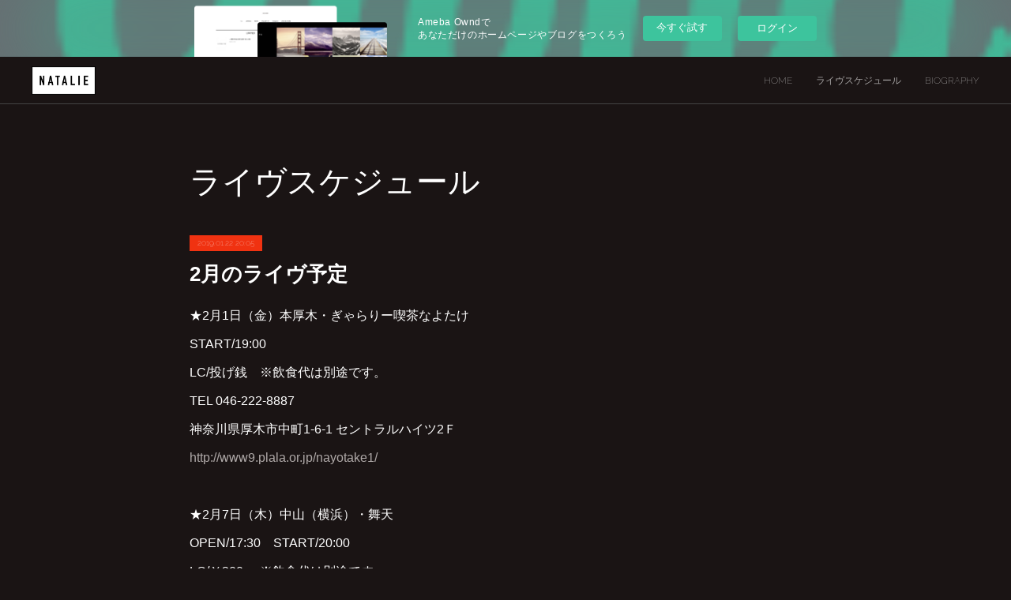

--- FILE ---
content_type: text/html; charset=utf-8
request_url: https://takecjp.amebaownd.com/pages/1624194/0768-42-2116
body_size: 32851
content:
<!doctype html>

            <html lang="ja" data-reactroot=""><head><meta charSet="UTF-8"/><meta http-equiv="X-UA-Compatible" content="IE=edge"/><meta name="viewport" content="width=device-width,user-scalable=no,initial-scale=1.0,minimum-scale=1.0,maximum-scale=1.0"/><title data-react-helmet="true">ライヴスケジュール | 沖縄・唄三線ライブ    タケシィ</title><link data-react-helmet="true" rel="canonical" href="https://takecjp.amebaownd.com/pages/1624194/schedule"/><meta name="description" content="2月のライヴ予定 - ★2月1日（金）本厚木・ぎゃらりー喫茶なよたけ START/19:00 LC/投げ銭　※飲食代は別途です。 TEL 046-222-8887 神奈川県厚木市中町1-6-1 セント"/><meta property="fb:app_id" content="522776621188656"/><meta property="og:url" content="https://takecjp.amebaownd.com/pages/1624194/schedule"/><meta property="og:type" content="website"/><meta property="og:title" content="ライヴスケジュール"/><meta property="og:description" content="2月のライヴ予定 - ★2月1日（金）本厚木・ぎゃらりー喫茶なよたけ START/19:00 LC/投げ銭　※飲食代は別途です。 TEL 046-222-8887 神奈川県厚木市中町1-6-1 セント"/><meta property="og:image" content="https://cdn.amebaowndme.com/madrid-prd/madrid-web/images/sites/425216/14b2765307e76bc834600c6d27a7e30f_ce8fbbdd22cbba4bff58219abd788f0e.jpg"/><meta property="og:site_name" content="沖縄・唄三線ライブ    タケシィ"/><meta property="og:locale" content="ja_JP"/><meta name="twitter:card" content="summary"/><meta name="twitter:site" content="@amebaownd"/><meta name="twitter:creator" content="@takecsea"/><meta name="twitter:title" content="ライヴスケジュール | 沖縄・唄三線ライブ    タケシィ"/><meta name="twitter:description" content="2月のライヴ予定 - ★2月1日（金）本厚木・ぎゃらりー喫茶なよたけ START/19:00 LC/投げ銭　※飲食代は別途です。 TEL 046-222-8887 神奈川県厚木市中町1-6-1 セント"/><meta name="twitter:image" content="https://static.amebaowndme.com/madrid-frontend/images/app/common/noimage.png"/><link rel="alternate" type="application/rss+xml" title="沖縄・唄三線ライブ    タケシィ" href="https://takecjp.amebaownd.com/rss.xml"/><link rel="alternate" type="application/atom+xml" title="沖縄・唄三線ライブ    タケシィ" href="https://takecjp.amebaownd.com/atom.xml"/><link rel="sitemap" type="application/xml" title="Sitemap" href="/sitemap.xml"/><link href="https://static.amebaowndme.com/madrid-frontend/css/user.min-a66be375c.css" rel="stylesheet" type="text/css"/><link href="https://static.amebaowndme.com/madrid-frontend/css/natalie/index.min-a66be375c.css" rel="stylesheet" type="text/css"/><link rel="icon" href="https://static.amebaowndme.com/madrid-frontend/images/app/common/favicon.ico"/><style id="site-colors" charSet="UTF-8">.u-nav-clr {
  color: #ffffff;
}
.u-nav-bdr-clr {
  border-color: #ffffff;
}
.u-nav-bg-clr {
  background-color: #1a1414;
}
.u-nav-bg-bdr-clr {
  border-color: #1a1414;
}
.u-site-clr {
  color: ;
}
.u-base-bg-clr {
  background-color: #1a1414;
}
.u-btn-clr {
  color: #ffffff;
}
.u-btn-clr:hover,
.u-btn-clr--active {
  color: rgba(255,255,255, 0.7);
}
.u-btn-clr--disabled,
.u-btn-clr:disabled {
  color: rgba(255,255,255, 0.5);
}
.u-btn-bdr-clr {
  border-color: #ffffff;
}
.u-btn-bdr-clr:hover,
.u-btn-bdr-clr--active {
  border-color: rgba(255,255,255, 0.7);
}
.u-btn-bdr-clr--disabled,
.u-btn-bdr-clr:disabled {
  border-color: rgba(255,255,255, 0.5);
}
.u-btn-bg-clr {
  background-color: #ffffff;
}
.u-btn-bg-clr:hover,
.u-btn-bg-clr--active {
  background-color: rgba(255,255,255, 0.7);
}
.u-btn-bg-clr--disabled,
.u-btn-bg-clr:disabled {
  background-color: rgba(255,255,255, 0.5);
}
.u-txt-clr {
  color: #ffffff;
}
.u-txt-clr--lv1 {
  color: rgba(255,255,255, 0.7);
}
.u-txt-clr--lv2 {
  color: rgba(255,255,255, 0.5);
}
.u-txt-clr--lv3 {
  color: rgba(255,255,255, 0.3);
}
.u-txt-bg-clr {
  background-color: #191919;
}
.u-lnk-clr,
.u-clr-area a {
  color: #afa9a8;
}
.u-lnk-clr:visited,
.u-clr-area a:visited {
  color: rgba(175,169,168, 0.7);
}
.u-lnk-clr:hover,
.u-clr-area a:hover {
  color: rgba(175,169,168, 0.5);
}
.u-ttl-blk-clr {
  color: #ffffff;
}
.u-ttl-blk-bdr-clr {
  border-color: #ffffff;
}
.u-ttl-blk-bdr-clr--lv1 {
  border-color: #333333;
}
.u-bdr-clr {
  border-color: #444444;
}
.u-acnt-bdr-clr {
  border-color: #f03211;
}
.u-acnt-bg-clr {
  background-color: #f03211;
}
body {
  background-color: #1a1414;
}
blockquote {
  color: rgba(255,255,255, 0.7);
  border-left-color: #444444;
};</style><style id="user-css" charSet="UTF-8">;</style><style media="screen and (max-width: 800px)" id="user-sp-css" charSet="UTF-8">;</style><script>
              (function(i,s,o,g,r,a,m){i['GoogleAnalyticsObject']=r;i[r]=i[r]||function(){
              (i[r].q=i[r].q||[]).push(arguments)},i[r].l=1*new Date();a=s.createElement(o),
              m=s.getElementsByTagName(o)[0];a.async=1;a.src=g;m.parentNode.insertBefore(a,m)
              })(window,document,'script','//www.google-analytics.com/analytics.js','ga');
            </script></head><body id="mdrd-a66be375c" class="u-txt-clr u-base-bg-clr theme-natalie plan-basic  "><noscript><iframe src="//www.googletagmanager.com/ns.html?id=GTM-PXK9MM" height="0" width="0" style="display:none;visibility:hidden"></iframe></noscript><script>
            (function(w,d,s,l,i){w[l]=w[l]||[];w[l].push({'gtm.start':
            new Date().getTime(),event:'gtm.js'});var f=d.getElementsByTagName(s)[0],
            j=d.createElement(s),dl=l!='dataLayer'?'&l='+l:'';j.async=true;j.src=
            '//www.googletagmanager.com/gtm.js?id='+i+dl;f.parentNode.insertBefore(j,f);
            })(window,document, 'script', 'dataLayer', 'GTM-PXK9MM');
            </script><div id="content"><div class="page u-nav-bg-clr " data-reactroot=""><div class="page__outer"><div class="page__inner u-base-bg-clr"><aside style="opacity:1 !important;visibility:visible !important;text-indent:0 !important;transform:none !important;display:block !important;position:static !important;padding:0 !important;overflow:visible !important;margin:0 !important"><div class="owndbarHeader  " style="opacity:1 !important;visibility:visible !important;text-indent:0 !important;transform:none !important;display:block !important;position:static !important;padding:0 !important;overflow:visible !important;margin:0 !important"></div></aside><header class="page__header header u-nav-bg-clr u-bdr-clr"><div class="header__inner"><div class="site-logo"><div><img alt=""/></div></div><nav role="navigation" class="header__nav global-nav u-font js-nav-overflow-criterion is-invisible"><ul class="global-nav__list "><li class="global-nav__item u-nav-bdr-clr js-nav-item "><a target="" class="u-nav-clr u-nav-bdr-clr u-font" href="/">HOME</a></li><li class="global-nav__item u-nav-bdr-clr js-nav-item global-nav__item--active"><a target="" class="u-nav-clr u-nav-bdr-clr u-font" href="/pages/1624194/schedule">ライヴスケジュール</a></li><li class="global-nav__item u-nav-bdr-clr js-nav-item "><a target="" class="u-nav-clr u-nav-bdr-clr u-font" href="/pages/1624195/biography">BIOGRAPHY</a></li></ul></nav><div class="header__icon header-icon"><span class="header-icon__item u-nav-bdr-clr"></span><span class="header-icon__item u-nav-bdr-clr"></span></div></div></header><div><div><div class="page__main-outer u-base-bg-clr" role="main"><div class="page__main page__main--blog"><div class="grid grid--l grid--title"><div class="col1-1 col1-1--gtr-l column"><div class="block__outer"><div><div class="heading-lv1"><h1 class="heading-lv1__text u-ttl-blk-clr u-ttl-blk-bdr-clr u-font"><span class="u-base-bg-clr">ライヴスケジュール</span></h1></div></div></div></div></div><div class="row grid grid--l js-row grid-type--post grid--col1 grid-mode--main "><div class="column js-column col1-1 col1-1--gtr-l"><div class="block__outer"><div class=""><div><div><div><div class="blog-list blog-list--main blog-list--full blog-list--recent"><article class="blog-item--index0 blog-list__item blog-item u-bdr-clr"><div class="blog-item__inner"><div class="blog-item__header"><a class="blog-item__date u-acnt-bg-clr u-font" href="/posts/5605461?categoryIds=1051689"><time class="" dateTime="2019-01-22T20:05:40Z">2019.01.22 20:05</time></a></div><div class="blog-item__content"><div class="blog-item__title blog-title"><h1 class="blog-title__text"><a class="u-txt-clr" href="/posts/5605461?categoryIds=1051689">2月のライヴ予定</a></h1></div><div class="blog-item__body blog-body  blog-body--show-title"><div class="blog-body__item"><div class="block-type--text"><div class="u-txt-clr blog-body__text blog-content-type--text u-clr-area" data-block-type="text"><p>★2月1日（金）本厚木・ぎゃらりー喫茶なよたけ&nbsp;</p><p>START/19:00&nbsp;</p><p>LC/投げ銭　※飲食代は別途です。&nbsp;</p><p>TEL 046-222-8887&nbsp;</p><p>神奈川県厚木市中町1-6-1 セントラルハイツ2Ｆ&nbsp;</p><p><a href="http://www9.plala.or.jp/nayotake1/ " class="u-lnk-clr">http://www9.plala.or.jp/nayotake1/&nbsp;</a></p><p><a href="http://www9.plala.or.jp/nayotake1/ " class="u-lnk-clr"></a><br></p><p>★2月7日（木）中山（横浜）・舞天&nbsp;</p><p>OPEN/17:30　START/20:00&nbsp;</p><p>LC/￥300-　※飲食代は別途です。&nbsp;</p><p>TEL 045-937-0084&nbsp;</p><p>神奈川県横浜市緑区寺山町87-8&nbsp;</p><p><a href="http://r.gnavi.co.jp/b465000/ " class="u-lnk-clr">http://r.gnavi.co.jp/b465000/&nbsp;</a></p><p><a href="http://r.gnavi.co.jp/b465000/ " class="u-lnk-clr"></a><br></p><p>★2月8日（金）田町・青空&nbsp;</p><p>OPEN/17:00　START/19:30頃&nbsp;</p><p>LC/投げ銭　※要飲食オーダー&nbsp;</p><p>※ライヴの詳細につきまして、お店にお問合せ下さい。&nbsp;</p><p>TEL 03-3455-8365&nbsp;</p><p>東京都港区芝5-15-4 フォーラム三田&nbsp;</p><p><a href="https://tabelog.com/tokyo/A1314/A131402/13054061/ " class="u-lnk-clr">https://tabelog.com/tokyo/A1314/A131402/13054061/&nbsp;</a></p><p><a href="https://tabelog.com/tokyo/A1314/A131402/13054061/ " class="u-lnk-clr"></a><br></p><p>★2月10日（日）昭島・田中稲荷神社　&nbsp;</p><p>START/10:30AM頃&nbsp;</p><p>観覧無料&nbsp;</p><p>※今年も田中稲荷神社の例大祭『初午』で演奏させていただきます。&nbsp;</p><p>昭島市田中町2-10-13&nbsp;</p><p><a href="http://jinjajin.jp/modules/newdb/detail.php?id=1148 " class="u-lnk-clr">http://jinjajin.jp/modules/newdb/detail.php?id=1148&nbsp;</a></p><p><a href="http://jinjajin.jp/modules/newdb/detail.php?id=1148 " class="u-lnk-clr"></a><br></p><p>★2月16日（土）銀座・ぱいかじ&nbsp;</p><p>OPEN/18:00　START/19:30&nbsp;</p><p>LC/￥500-　※飲食代は別途です。&nbsp;</p><p>TEL 03-3573-3577&nbsp;</p><p>東京都中央区銀座8-7-5 金春ビル2F&nbsp;</p><p><a href="https://paikaji.jp/shop/ginza/ " class="u-lnk-clr">https://paikaji.jp/shop/ginza/&nbsp;</a></p><p><a href="https://paikaji.jp/shop/ginza/ " class="u-lnk-clr"></a><br></p><p>★2月22日（金）下諏訪（長野県）・タロウ珈琲弐号店&nbsp;</p><p>OPEN/18:00　START/19:00&nbsp;</p><p>LC/前売￥1300- 当日￥1500-　※要ご飲食&nbsp;</p><p>TEL 0266-55-7539&nbsp;</p><p>長野県諏訪郡下諏訪町湯田町3447&nbsp;</p><p><a href="https://www.facebook.com/tarocoffee2510/ " class="u-lnk-clr">https://www.facebook.com/tarocoffee2510/ 
</a><br></p></div></div></div></div></div><div class="blog-item__footer"><div class="bloginfo"><div class="bloginfo__category bloginfo-category"><ul class="bloginfo-category__list bloginfo-category-list"><li class="bloginfo-category-list__item"><a class="u-txt-clr u-txt-clr--lv2" href="/posts/categories/1051689">SCHEDULE<!-- -->(<!-- -->12<!-- -->)</a></li><li class="bloginfo-category-list__item"><a class="u-txt-clr u-txt-clr--lv2" href="/posts/categories/1051688">NEWS<!-- -->(<!-- -->11<!-- -->)</a></li></ul></div></div><div class="reblog-btn-outer"><div class="reblog-btn-body"><button class="reblog-btn"><span class="reblog-btn__inner"><span class="icon icon--reblog2"></span></span></button></div></div></div></div><div class="pswp" tabindex="-1" role="dialog" aria-hidden="true"><div class="pswp__bg"></div><div class="pswp__scroll-wrap"><div class="pswp__container"><div class="pswp__item"></div><div class="pswp__item"></div><div class="pswp__item"></div></div><div class="pswp__ui pswp__ui--hidden"><div class="pswp__top-bar"><div class="pswp__counter"></div><button class="pswp__button pswp__button--close" title="Close (Esc)"></button><button class="pswp__button pswp__button--share" title="Share"></button><button class="pswp__button pswp__button--fs" title="Toggle fullscreen"></button><button class="pswp__button pswp__button--zoom" title="Zoom in/out"></button><div class="pswp__preloader"><div class="pswp__preloader__icn"><div class="pswp__preloader__cut"><div class="pswp__preloader__donut"></div></div></div></div></div><div class="pswp__share-modal pswp__share-modal--hidden pswp__single-tap"><div class="pswp__share-tooltip"></div></div><div class="pswp__button pswp__button--close pswp__close"><span class="pswp__close__item pswp__close"></span><span class="pswp__close__item pswp__close"></span></div><div class="pswp__bottom-bar"><button class="pswp__button pswp__button--arrow--left js-lightbox-arrow" title="Previous (arrow left)"></button><button class="pswp__button pswp__button--arrow--right js-lightbox-arrow" title="Next (arrow right)"></button></div><div class=""><div class="pswp__caption"><div class="pswp__caption"></div><div class="pswp__caption__link"><a class="js-link"></a></div></div></div></div></div></div></article><article class="blog-item--index1 blog-list__item blog-item u-bdr-clr"><div class="blog-item__inner"><div class="blog-item__header"><a class="blog-item__date u-acnt-bg-clr u-font" href="/posts/5605449?categoryIds=1051689"><time class="" dateTime="2019-01-22T19:57:13Z">2019.01.22 19:57</time></a></div><div class="blog-item__content"><div class="blog-item__title blog-title"><h1 class="blog-title__text"><a class="u-txt-clr" href="/posts/5605449?categoryIds=1051689">1月のライヴ予定</a></h1></div><div class="blog-item__body blog-body  blog-body--show-title"><div class="blog-body__item"><div class="block-type--text"><div class="u-txt-clr blog-body__text blog-content-type--text u-clr-area" data-block-type="text"><p>★1月8日（火）国立・猪口菜（ちょこざい）&nbsp;</p><p>OPEN/19:00　START/20:00&nbsp;</p><p>LC/￥2000-　※飲食代は別途です。&nbsp;</p><p>出演/待良、タケシィ&nbsp;</p><p>※猪口菜さんでのタケシィ・ラストライヴです！&nbsp;</p><p>TEL 042-576-7792&nbsp;</p><p>東京都国立市東1-14-14 中山ビル2F&nbsp;</p><p><a href="http://www.chocozai.net/ " class="u-lnk-clr">http://www.chocozai.net/&nbsp;</a></p><p><a href="http://www.chocozai.net/ " class="u-lnk-clr"></a><br></p><p>★1月10日（木）中山（横浜）・舞天&nbsp;</p><p>OPEN/17:30　START/20:00&nbsp;</p><p>LC/￥300-　※飲食代は別途です。&nbsp;</p><p>TEL 045-937-0084&nbsp;</p><p>神奈川県横浜市緑区寺山町87-8&nbsp;</p><p><a href="http://r.gnavi.co.jp/b465000/ " class="u-lnk-clr">http://r.gnavi.co.jp/b465000/&nbsp;</a></p><p><a href="http://r.gnavi.co.jp/b465000/ " class="u-lnk-clr"></a><br></p><p>★1月11日（金）田町・青空&nbsp;</p><p>OPEN/17:00　START/19:00頃&nbsp;</p><p>LC/投げ銭　※要飲食オーダー&nbsp;</p><p>TEL 03-3455-8365&nbsp;</p><p>東京都港区芝5-15-4 フォーラム三田&nbsp;</p><p><a href="https://tabelog.com/tokyo/A1314/A131402/13054061/ " class="u-lnk-clr">https://tabelog.com/tokyo/A1314/A131402/13054061/&nbsp;</a></p><p><a href="https://tabelog.com/tokyo/A1314/A131402/13054061/ " class="u-lnk-clr"></a><br></p><p>★1月12日（土）九段下・nuisance galarie&nbsp;</p><p>『津久井イネス絵画展』&nbsp;</p><p>START/19:30頃 
LC/投げ銭&nbsp;</p><p>※画家・津久井イネスさんの絵画展会場での演奏です。&nbsp;</p><p>※作家さんは、15時より在廊されています。&nbsp;</p><p>TEL 03-3221-8877&nbsp;</p><p>東京都千代田区西神田3-8-5&nbsp;</p><p><a href="https://www.facebook.com/nuisance.tokyo/ " class="u-lnk-clr">https://www.facebook.com/nuisance.tokyo/&nbsp;</a></p><p><a href="https://www.facebook.com/iinesgalerie/?fref=pb&amp;hc_location=profile_browser " class="u-lnk-clr">https://www.facebook.com/iinesgalerie/?fref=pb&amp;hc_location=profile_browser&nbsp;</a></p><p><a href="https://www.facebook.com/iinesgalerie/?fref=pb&amp;hc_location=profile_browser " class="u-lnk-clr"></a><br></p><p>★1月19日（土）銀座・ぱいかじ&nbsp;</p><p>OPEN/18:00　START/19:30&nbsp;</p><p>LC/￥500-　※飲食代は別途です。&nbsp;</p><p>TEL 03-3573-3577&nbsp;</p><p>東京都中央区銀座8-7-5 金春ビル2F&nbsp;</p><p><a href="https://paikaji.jp/shop/ginza/ " class="u-lnk-clr">https://paikaji.jp/shop/ginza/&nbsp;</a></p><p><a href="https://paikaji.jp/shop/ginza/ " class="u-lnk-clr"></a><br></p><p>★1月25日（金）田町・青空&nbsp;</p><p>OPEN/17:00　START/19:00頃&nbsp;</p><p>LC/投げ銭　※要飲食オーダー&nbsp;</p><p>TEL 03-3455-8365&nbsp;</p><p>東京都港区芝5-15-4 フォーラム三田&nbsp;</p><p><a href="https://tabelog.com/tokyo/A1314/A131402/13054061/ " class="u-lnk-clr">https://tabelog.com/tokyo/A1314/A131402/13054061/&nbsp;</a></p><p><a href="https://tabelog.com/tokyo/A1314/A131402/13054061/ " class="u-lnk-clr"></a><br></p><p>★1月26日（土）豊田・アフタースクールカフェ&nbsp;</p><p>『タケシィ三線ライブとオリオンビールを楽しむ会』&nbsp;</p><p>START/19:00　 
LC/￥3000-（オリオンビール1本、おつまみ付）&nbsp;</p><p>TEL 042-843-4776&nbsp;</p><p>東京都日野市多摩平3-1-1 トゥモロープラザビル1F&nbsp;</p><p><a href="https://www.facebook.com/AfterSchoolCafe.Herstory/ " class="u-lnk-clr">https://www.facebook.com/AfterSchoolCafe.Herstory/&nbsp;</a></p><p><a href="https://www.facebook.com/AfterSchoolCafe.Herstory/ " class="u-lnk-clr"></a><br></p><p>★1月31日（木）南青山・月見ル君想フ&nbsp;</p><p>『春節のかりゆし 2019』&nbsp;</p><p>OPEN/18:30　START/19:30&nbsp;</p><p>料金/前売 ￥2,500 当日 ￥3,000 +1ドリンク ￥600&nbsp;</p><p>出演/タケシィ/草薙祈弥（出演順）&nbsp;</p><p>TEL 03-5474-8115&nbsp;</p><p>東京都港区南青山4-9-1シンプル青山ビルB1F&nbsp;</p><p><a href="http://www.moonromantic.com/ " class="u-lnk-clr">http://www.moonromantic.com/ 

</a><br></p></div></div></div></div></div><div class="blog-item__footer"><div class="bloginfo"><div class="bloginfo__category bloginfo-category"><ul class="bloginfo-category__list bloginfo-category-list"><li class="bloginfo-category-list__item"><a class="u-txt-clr u-txt-clr--lv2" href="/posts/categories/1051689">SCHEDULE<!-- -->(<!-- -->12<!-- -->)</a></li><li class="bloginfo-category-list__item"><a class="u-txt-clr u-txt-clr--lv2" href="/posts/categories/1051688">NEWS<!-- -->(<!-- -->11<!-- -->)</a></li></ul></div></div><div class="reblog-btn-outer"><div class="reblog-btn-body"><button class="reblog-btn"><span class="reblog-btn__inner"><span class="icon icon--reblog2"></span></span></button></div></div></div></div><div class="pswp" tabindex="-1" role="dialog" aria-hidden="true"><div class="pswp__bg"></div><div class="pswp__scroll-wrap"><div class="pswp__container"><div class="pswp__item"></div><div class="pswp__item"></div><div class="pswp__item"></div></div><div class="pswp__ui pswp__ui--hidden"><div class="pswp__top-bar"><div class="pswp__counter"></div><button class="pswp__button pswp__button--close" title="Close (Esc)"></button><button class="pswp__button pswp__button--share" title="Share"></button><button class="pswp__button pswp__button--fs" title="Toggle fullscreen"></button><button class="pswp__button pswp__button--zoom" title="Zoom in/out"></button><div class="pswp__preloader"><div class="pswp__preloader__icn"><div class="pswp__preloader__cut"><div class="pswp__preloader__donut"></div></div></div></div></div><div class="pswp__share-modal pswp__share-modal--hidden pswp__single-tap"><div class="pswp__share-tooltip"></div></div><div class="pswp__button pswp__button--close pswp__close"><span class="pswp__close__item pswp__close"></span><span class="pswp__close__item pswp__close"></span></div><div class="pswp__bottom-bar"><button class="pswp__button pswp__button--arrow--left js-lightbox-arrow" title="Previous (arrow left)"></button><button class="pswp__button pswp__button--arrow--right js-lightbox-arrow" title="Next (arrow right)"></button></div><div class=""><div class="pswp__caption"><div class="pswp__caption"></div><div class="pswp__caption__link"><a class="js-link"></a></div></div></div></div></div></div></article><article class="blog-item--index2 blog-list__item blog-item u-bdr-clr"><div class="blog-item__inner"><div class="blog-item__header"><a class="blog-item__date u-acnt-bg-clr u-font" href="/posts/5355077?categoryIds=1051689"><time class="" dateTime="2018-12-03T14:56:19Z">2018.12.03 14:56</time></a></div><div class="blog-item__content"><div class="blog-item__title blog-title"><h1 class="blog-title__text"><a class="u-txt-clr" href="/posts/5355077?categoryIds=1051689">12月のライヴ予定</a></h1></div><div class="blog-item__body blog-body  blog-body--show-title"><div class="blog-body__item"><div class="block-type--text"><div class="u-txt-clr blog-body__text blog-content-type--text u-clr-area" data-block-type="text"><p>★12月6日（木）中山（横浜）・舞天&nbsp;</p><p>OPEN/17:30　START/20:00&nbsp;</p><p>LC/￥300-　※飲食代は別途です。&nbsp;</p><p>TEL 045-937-0084&nbsp;</p><p>神奈川県横浜市緑区寺山町87-8&nbsp;</p><p><a href="http://r.gnavi.co.jp/b465000/ ">http://r.gnavi.co.jp/b465000/&nbsp;</a></p><p><a href="http://r.gnavi.co.jp/b465000/ "></a><br></p><p>★12月7日（金）羽村・亀甲&nbsp;</p><p>START/19:30&nbsp;</p><p>LC/￥1500-（1ドリンク付）　※要飲食オーダー&nbsp;</p><p>TEL 042-555-8888&nbsp;</p><p>東京都羽村市五ノ神4-1-2 第五野口ビル 1F&nbsp;</p><p><a href="https://tabelog.com/tokyo/A1330/A133002/13213790/ ">https://tabelog.com/tokyo/A1330/A133002/13213790/&nbsp;</a></p><p><a href="https://tabelog.com/tokyo/A1330/A133002/13213790/ "></a><br></p><p>★12月11日（火）国立・猪口菜（ちょこざい）&nbsp;</p><p>OPEN/19:00　START/20:00&nbsp;</p><p>LC/￥1000-　※飲食代は別途です。&nbsp;</p><p>※猪口菜さんでのタケシィ・ワンマンラストライヴです！&nbsp;</p><p>TEL 042-576-7792&nbsp;</p><p>東京都国立市東1-14-14 中山ビル2F&nbsp;</p><p><a href="http://www.chocozai.net/ ">http://www.chocozai.net/&nbsp;</a></p><p data-placeholder=""><a href="http://www.chocozai.net/ "></a><br></p><p>★12月14日（金）田町・青空&nbsp;</p><p>OPEN/17:00　START/19:30&nbsp;</p><p>LC/投げ銭　※要飲食オーダー&nbsp;</p><p>TEL 03-3455-8365&nbsp;</p><p>東京都港区芝5-15-4 フォーラム三田&nbsp;</p><p><a href="https://tabelog.com/tokyo/A1314/A131402/13054061/ ">https://tabelog.com/tokyo/A1314/A131402/13054061/&nbsp;</a></p><p><a href="https://tabelog.com/tokyo/A1314/A131402/13054061/ "></a><br></p><p>★12月19日（水）梅田（大阪）・轟屋&nbsp;</p><p>OPEN/17:30　START/19:30&nbsp;</p><p>LC/無料　※要飲食オーダー&nbsp;</p><p>TEL 050-5522-6770&nbsp;</p><p>大阪府大阪市北区堂山町1-21&nbsp;</p><p><a href="http://r.gnavi.co.jp/k174903/ ">http://r.gnavi.co.jp/k174903/&nbsp;</a></p><p><a href="http://r.gnavi.co.jp/k174903/ "></a><br></p><p>★12月21日（金）伊勢市（三重県）・風見荘&nbsp;</p><p>START/19:30 
LC/投げ銭&nbsp;</p><p>※会場はゲストハウスですが、宿泊者以外の方でも、ご参加いただけます。</p><p>※投げ銭いただいた額の10％を、風見荘さんを通じて、東日本大震災の支援金として使わせていただきます。&nbsp;</p><p>TEL 0596-64-8565&nbsp;</p><p>三重県伊勢市吹上1-6-36&nbsp;</p><p><a href="http://ise-guesthouse.com/ja/ ">http://ise-guesthouse.com/ja/&nbsp;</a></p><p><a href="http://ise-guesthouse.com/ja/ "></a><br></p><p>★12月22日（土）黒川（名古屋）・Music Pub Flat&nbsp;</p><p>OPEN/19:00　START/20:00&nbsp;</p><p>LC/投げ銭＋テーブルチャージ￥800-　※要飲食オーダー&nbsp;</p><p>TEL 052-325-7375&nbsp;</p><p>愛知県 名古屋市北区黒川本通4-29-1 ZOOM BLD5F&nbsp;</p><p><a href="https://www.facebook.com/flatkurokawa/ ">https://www.facebook.com/flatkurokawa/&nbsp;</a></p><p data-placeholder=""><a href="https://www.facebook.com/flatkurokawa/ "></a><br></p><p>★12月26日（木）吉祥寺・タイヒバン&nbsp;</p><p>※詳細未定&nbsp;</p><p>TEL 0422-27-1392&nbsp;</p><p>東京都武蔵野市吉祥寺本町2-22-3&nbsp;</p><p><a href="https://tabelog.com/tokyo/A1320/A132001/13152283/ ">https://tabelog.com/tokyo/A1320/A132001/13152283/ 
</a><br></p></div></div></div></div></div><div class="blog-item__footer"><div class="bloginfo"><div class="bloginfo__category bloginfo-category"><ul class="bloginfo-category__list bloginfo-category-list"><li class="bloginfo-category-list__item"><a class="u-txt-clr u-txt-clr--lv2" href="/posts/categories/1051689">SCHEDULE<!-- -->(<!-- -->12<!-- -->)</a></li><li class="bloginfo-category-list__item"><a class="u-txt-clr u-txt-clr--lv2" href="/posts/categories/1051688">NEWS<!-- -->(<!-- -->11<!-- -->)</a></li></ul></div></div><div class="reblog-btn-outer"><div class="reblog-btn-body"><button class="reblog-btn"><span class="reblog-btn__inner"><span class="icon icon--reblog2"></span></span></button></div></div></div></div><div class="pswp" tabindex="-1" role="dialog" aria-hidden="true"><div class="pswp__bg"></div><div class="pswp__scroll-wrap"><div class="pswp__container"><div class="pswp__item"></div><div class="pswp__item"></div><div class="pswp__item"></div></div><div class="pswp__ui pswp__ui--hidden"><div class="pswp__top-bar"><div class="pswp__counter"></div><button class="pswp__button pswp__button--close" title="Close (Esc)"></button><button class="pswp__button pswp__button--share" title="Share"></button><button class="pswp__button pswp__button--fs" title="Toggle fullscreen"></button><button class="pswp__button pswp__button--zoom" title="Zoom in/out"></button><div class="pswp__preloader"><div class="pswp__preloader__icn"><div class="pswp__preloader__cut"><div class="pswp__preloader__donut"></div></div></div></div></div><div class="pswp__share-modal pswp__share-modal--hidden pswp__single-tap"><div class="pswp__share-tooltip"></div></div><div class="pswp__button pswp__button--close pswp__close"><span class="pswp__close__item pswp__close"></span><span class="pswp__close__item pswp__close"></span></div><div class="pswp__bottom-bar"><button class="pswp__button pswp__button--arrow--left js-lightbox-arrow" title="Previous (arrow left)"></button><button class="pswp__button pswp__button--arrow--right js-lightbox-arrow" title="Next (arrow right)"></button></div><div class=""><div class="pswp__caption"><div class="pswp__caption"></div><div class="pswp__caption__link"><a class="js-link"></a></div></div></div></div></div></div></article><article class="blog-item--index3 blog-list__item blog-item u-bdr-clr"><div class="blog-item__inner"><div class="blog-item__header"><a class="blog-item__date u-acnt-bg-clr u-font" href="/posts/5145321?categoryIds=1051689"><time class="" dateTime="2018-11-08T02:41:04Z">2018.11.08 02:41</time></a></div><div class="blog-item__content"><div class="blog-item__title blog-title"><h1 class="blog-title__text"><a class="u-txt-clr" href="/posts/5145321?categoryIds=1051689">11月のライヴ予定</a></h1></div><div class="blog-item__body blog-body  blog-body--show-title"><div class="blog-body__item"><div class="block-type--text"><div class="u-txt-clr blog-body__text blog-content-type--text u-clr-area" data-block-type="text"><p>★11月2日（金）本厚木・ぎゃらりー喫茶なよたけ&nbsp;</p><p>START/19:00&nbsp;</p><p>LC/投げ銭　※飲食代は別途です。&nbsp;</p><p>TEL 046-222-8887&nbsp;</p><p>神奈川県厚木市中町1-6-1 セントラルハイツ2Ｆ&nbsp;</p><p><a href="http://www9.plala.or.jp/nayotake1/ " class="u-lnk-clr">http://www9.plala.or.jp/nayotake1/&nbsp;</a></p><p><a href="http://www9.plala.or.jp/nayotake1/ " class="u-lnk-clr"></a><br></p><p>★11月4日（日）本厚木・カチャーシー&nbsp;</p><p>OPEN/17:00　START/19:30&nbsp;</p><p>LC/投げ銭&nbsp;</p><p>TEL 046-205-9002&nbsp;</p><p>神奈川県厚木市中町4-14-6&nbsp;</p><p><a href="https://tabelog.com/kanagawa/A1408/A140802/14068597/ " class="u-lnk-clr">https://tabelog.com/kanagawa/A1408/A140802/14068597/&nbsp;</a></p><p><a href="https://tabelog.com/kanagawa/A1408/A140802/14068597/ " class="u-lnk-clr"></a><br></p><p>★11月6日（火）国立・猪口菜（ちょこざい）&nbsp;</p><p>OPEN/19:00　START/20:00&nbsp;</p><p>LC/￥1000-　※飲食代は別途です。&nbsp;</p><p>TEL 042-576-7792&nbsp;</p><p>東京都国立市東1-14-14 中山ビル2F&nbsp;</p><p><a href="http://www.chocozai.net/ " class="u-lnk-clr">http://www.chocozai.net/&nbsp;</a></p><p><a href="http://www.chocozai.net/ " class="u-lnk-clr"></a><br></p><p>★11月9日（金）中山（横浜）・舞天&nbsp;</p><p>OPEN/17:30　START/20:00&nbsp;</p><p>LC/￥300-　※飲食代は別途です。&nbsp;</p><p>TEL 045-937-0084&nbsp;</p><p>神奈川県横浜市緑区寺山町87-8&nbsp;</p><p><a href="http://r.gnavi.co.jp/b465000/ " class="u-lnk-clr">http://r.gnavi.co.jp/b465000/&nbsp;</a></p><p><a href="http://r.gnavi.co.jp/b465000/ " class="u-lnk-clr"></a><br></p><p>★11月16日（金）Olympia London,UK 
『</p><p>HYPER JAPAN Winter 2018』&nbsp;</p><p><a href="https://hyperjapan.co.uk/ " class="u-lnk-clr">https://hyperjapan.co.uk/&nbsp;</a></p><p>※Refashion Caravan のメンバーとして、ショーステージに出演します！&nbsp;</p><p>※詳細はComing soon！&nbsp;</p><p>入場料/<a href="https://hyperjapan.co.uk/tickets/ " class="u-lnk-clr">https://hyperjapan.co.uk/tickets/&nbsp;</a></p><p>会場/Olympia London 
<a href="https://olympia.london/ " class="u-lnk-clr">https://olympia.london/&nbsp;</a></p><p><a href="https://olympia.london/ " class="u-lnk-clr"></a><br></p><p>★11月17日（土）Olympia London,UK&nbsp;</p><p>『HYPER JAPAN Winter 2018』&nbsp;</p><p><a href="https://hyperjapan.co.uk/ " class="u-lnk-clr">https://hyperjapan.co.uk/&nbsp;</a></p><p>※Refashion Caravan のメンバーとして、ショーステージに出演します！&nbsp;</p><p>※詳細はComing soon！&nbsp;</p><p>入場料/<a href="https://hyperjapan.co.uk/tickets/ " class="u-lnk-clr">https://hyperjapan.co.uk/tickets/&nbsp;</a></p><p>会場/Olympia London 
<a href="https://olympia.london/ " class="u-lnk-clr">https://olympia.london/&nbsp;</a></p><p><a href="https://olympia.london/ " class="u-lnk-clr"></a><br></p><p>★11月18日（日）Olympia London,UK&nbsp;</p><p>『HYPER JAPAN Winter 2018』&nbsp;</p><p><a href="https://hyperjapan.co.uk/ " class="u-lnk-clr">https://hyperjapan.co.uk/&nbsp;</a></p><p>※Refashion Caravan のメンバーとして、ショーステージに出演します！&nbsp;</p><p>※詳細はComing soon！&nbsp;</p><p>入場料/<a href="https://hyperjapan.co.uk/tickets/ " class="u-lnk-clr">https://hyperjapan.co.uk/tickets/&nbsp;</a></p><p>会場/Olympia London 
<a href="https://olympia.london/ " class="u-lnk-clr">https://olympia.london/&nbsp;</a></p><p><a href="https://olympia.london/ " class="u-lnk-clr"></a><br></p><p>★11月24日（土）銀座・ぱいかじ&nbsp;</p><p>OPEN/18:00　START/19:30&nbsp;</p><p>LC/￥500-　※飲食代は別途です。&nbsp;</p><p>TEL 03-3573-3577&nbsp;</p><p>東京都中央区銀座8-7-5 金春ビル2F&nbsp;</p><p><a href="https://paikaji.jp/shop/ginza/ " class="u-lnk-clr">https://paikaji.jp/shop/ginza/&nbsp;</a></p><p><a href="https://paikaji.jp/shop/ginza/ " class="u-lnk-clr"></a><br></p><p>★11月29日（木）六本木・麻布区民センター&nbsp;</p><p>『ReFashion Caravan報告会 in Paris &amp; London』&nbsp;</p><p>OPEN/18:30　START/19:00&nbsp;</p><p>LC/￥5000-&nbsp;</p><p>※ロンドンのイベント・Hyper Japan で披露するショーステージを、東京で再現します！&nbsp;</p><p>FBイベントページ&nbsp;</p><p><a href="https://www.facebook.com/events/323554611764653/ " class="u-lnk-clr">https://www.facebook.com/events/323554611764653/&nbsp;</a></p><p>東京都港区六本木5-16-45&nbsp;</p><p><a href="http://www.azabu-civiccenter.jp/shisetsu/access.html " class="u-lnk-clr">http://www.azabu-civiccenter.jp/shisetsu/access.html 

</a><br></p></div></div></div></div></div><div class="blog-item__footer"><div class="bloginfo"><div class="bloginfo__category bloginfo-category"><ul class="bloginfo-category__list bloginfo-category-list"><li class="bloginfo-category-list__item"><a class="u-txt-clr u-txt-clr--lv2" href="/posts/categories/1051689">SCHEDULE<!-- -->(<!-- -->12<!-- -->)</a></li><li class="bloginfo-category-list__item"><a class="u-txt-clr u-txt-clr--lv2" href="/posts/categories/1051688">NEWS<!-- -->(<!-- -->11<!-- -->)</a></li></ul></div></div><div class="reblog-btn-outer"><div class="reblog-btn-body"><button class="reblog-btn"><span class="reblog-btn__inner"><span class="icon icon--reblog2"></span></span></button></div></div></div></div><div class="pswp" tabindex="-1" role="dialog" aria-hidden="true"><div class="pswp__bg"></div><div class="pswp__scroll-wrap"><div class="pswp__container"><div class="pswp__item"></div><div class="pswp__item"></div><div class="pswp__item"></div></div><div class="pswp__ui pswp__ui--hidden"><div class="pswp__top-bar"><div class="pswp__counter"></div><button class="pswp__button pswp__button--close" title="Close (Esc)"></button><button class="pswp__button pswp__button--share" title="Share"></button><button class="pswp__button pswp__button--fs" title="Toggle fullscreen"></button><button class="pswp__button pswp__button--zoom" title="Zoom in/out"></button><div class="pswp__preloader"><div class="pswp__preloader__icn"><div class="pswp__preloader__cut"><div class="pswp__preloader__donut"></div></div></div></div></div><div class="pswp__share-modal pswp__share-modal--hidden pswp__single-tap"><div class="pswp__share-tooltip"></div></div><div class="pswp__button pswp__button--close pswp__close"><span class="pswp__close__item pswp__close"></span><span class="pswp__close__item pswp__close"></span></div><div class="pswp__bottom-bar"><button class="pswp__button pswp__button--arrow--left js-lightbox-arrow" title="Previous (arrow left)"></button><button class="pswp__button pswp__button--arrow--right js-lightbox-arrow" title="Next (arrow right)"></button></div><div class=""><div class="pswp__caption"><div class="pswp__caption"></div><div class="pswp__caption__link"><a class="js-link"></a></div></div></div></div></div></div></article><article class="blog-item--index4 blog-list__item blog-item u-bdr-clr"><div class="blog-item__inner"><div class="blog-item__header"><a class="blog-item__date u-acnt-bg-clr u-font" href="/posts/4960933?categoryIds=1051689"><time class="" dateTime="2018-09-30T22:13:55Z">2018.09.30 22:13</time></a></div><div class="blog-item__content"><div class="blog-item__title blog-title"><h1 class="blog-title__text"><a class="u-txt-clr" href="/posts/4960933?categoryIds=1051689">10月のライヴ予定</a></h1></div><div class="blog-item__body blog-body  blog-body--show-title"><div class="blog-body__item"><div class="block-type--text"><div class="u-txt-clr blog-body__text blog-content-type--text u-clr-area" data-block-type="text"><p>★10月5日（金）中山（横浜）・舞天&nbsp;</p><p>OPEN/17:30　START/20:00&nbsp;</p><p>LC/￥300-　※飲食代は別途です。&nbsp;</p><p>TEL 045-937-0084&nbsp;</p><p>神奈川県横浜市緑区寺山町87-8&nbsp;</p><p><a href="http://r.gnavi.co.jp/b465000/ ">http://r.gnavi.co.jp/b465000/&nbsp;</a></p><p><a href="http://r.gnavi.co.jp/b465000/ "></a><br></p><p><br></p><p>★10月9日（火）国立・猪口菜（ちょこざい）&nbsp;</p><p>OPEN/19:00　START/20:00&nbsp;</p><p>LC/￥1000-　※飲食代は別途です。&nbsp;</p><p>TEL 042-576-7792&nbsp;</p><p>東京都国立市東1-14-14 中山ビル2F&nbsp;</p><p><a href="http://www.chocozai.net/ ">http://www.chocozai.net/&nbsp;</a></p><p data-placeholder=""><a href="http://www.chocozai.net/ "></a><br></p><p><br></p><p>★10月13日（土）押上・柳嶋妙見山法性寺&nbsp;</p><p>『北斎×着物　お寺でフェス』&nbsp;</p><p>イベント時間/10:00～16:00&nbsp;</p><p>Refashion Caravan ショータイム/13:00～14:30（観覧料 ￥3000-）&nbsp;</p><p>※飲食ブース、ワークショップ、展示販売ブースエリアは、入場無料。&nbsp;</p><p>※本堂で開催される、Refashion Caravan のショーの観覧は、有料です。（￥3000-）&nbsp;</p><p>※13日と14日の2日間開催します。（出演者、出店者は、各日で変わります。）</p><p>&nbsp;<a href="https://www.facebook.com/events/187184842113848/ ">https://www.facebook.com/events/187184842113848/&nbsp;</a></p><p>お問合せ/一般社団法人 日本リ･ファッション協会　<a href="info@refashion.jp ">info@refashion.jp&nbsp;</a></p><p>会場/柳嶋妙見山法性寺　東京都墨田区業平5-7-7&nbsp;</p><p><br></p><p data-placeholder=""><br></p><p>★10月13日（土）本厚木・カチャーシー&nbsp;</p><p>OPEN/17:00　START/19:30&nbsp;</p><p>LC/投げ銭&nbsp;</p><p>TEL 046-205-9002&nbsp;</p><p>神奈川県厚木市中町4-14-6&nbsp;</p><p><a href="https://tabelog.com/kanagawa/A1408/A140802/14068597/ ">https://tabelog.com/kanagawa/A1408/A140802/14068597/&nbsp;</a></p><p data-placeholder=""><a href="https://tabelog.com/kanagawa/A1408/A140802/14068597/ "></a><br></p><p><br></p><p>★10月14日（日）押上・柳嶋妙見山法性寺&nbsp;</p><p>『北斎×着物　お寺でフェス』&nbsp;</p><p>イベント時間/10:00～16:00&nbsp;</p><p>Refashion Caravan ショータイム/13:00～14:30（観覧料 ￥3000-）&nbsp;</p><p>※飲食ブース、ワークショップ、展示販売ブースエリアは、入場無料。&nbsp;</p><p>※本堂で開催される、Refashion Caravan のショーの観覧は、有料です。（￥3000-）&nbsp;</p><p>※13日と14日の2日間開催します。（出演者、出店者は、各日で変わります。）&nbsp;</p><p><a href="https://www.facebook.com/events/187184842113848/ ">https://www.facebook.com/events/187184842113848/&nbsp;</a></p><p>お問合せ/一般社団法人 日本リ･ファッション協会　<a href="info@refashion.jp ">info@refashion.jp&nbsp;</a></p><p>会場/柳嶋妙見山法性寺　東京都墨田区業平5-7-7&nbsp;</p><p data-placeholder=""><br></p><p><br></p><p>★10月19日（金）石川町（横浜）・アートバブー146&nbsp;</p><p>START/19:00頃&nbsp;</p><p>LC/投げ銭&nbsp;</p><p>TEL 045-228-8146&nbsp;</p><p>神奈川県横浜市中区山下町146-2-10&nbsp;</p><p><a href="http://artaraqasia.com/artbaboo146/ ">http://artaraqasia.com/artbaboo146/&nbsp;</a></p><p><a href="https://www.facebook.com/abb146/ ">https://www.facebook.com/abb146/&nbsp;</a></p><p><a href="https://www.facebook.com/abb146/ "></a><br></p><p><br></p><p>★10月20日（土）豊田・アフタースクールカフェ&nbsp;</p><p>『タケシィ三線ライブとオリオンビールを楽しむ会』&nbsp;</p><p>START/19:00　&nbsp;</p><p>LC/￥2500-（オリオンビール1本、おつまみ付）&nbsp;</p><p>TEL 042-843-4776&nbsp;</p><p>東京都日野市多摩平3-1-1 トゥモロープラザビル1F</p><p><a href=" https://www.facebook.com/AfterSchoolCafe.Herstory/ ">&nbsp;https://www.facebook.com/AfterSchoolCafe.Herstory/&nbsp;</a></p><p data-placeholder=""><a href=" https://www.facebook.com/AfterSchoolCafe.Herstory/ "></a><br></p><p><br></p><p>★10月27日（土）銀座・ぱいかじ&nbsp;</p><p>OPEN/18:00　START/19:30&nbsp;</p><p>LC/￥500-　※飲食代は別途です。&nbsp;</p><p>TEL 03-3573-3577&nbsp;</p><p>東京都中央区銀座8-7-5 金春ビル2F&nbsp;</p><p><a href="https://paikaji.jp/shop/ginza/ " class="u-lnk-clr">https://paikaji.jp/shop/ginza/&nbsp;</a></p><p><a href="https://paikaji.jp/shop/ginza/ " class="u-lnk-clr"></a><br></p><p><br></p><p>★10月28日（日）本駒込・ぽわる本駒込アトリエ&nbsp;</p><p>『染乃の酵母パンを食べる会＆タケシィ三線ライヴ』&nbsp;</p><p>1部　11:00～13:00&nbsp;</p><p>2部　14:00～16:00&nbsp;</p><p>※各回10名様限定。入れ替え制。&nbsp;</p><p>料金/￥3000-　※ライヴチャージ、パン、ドリンク、スープ、デザート含む。&nbsp;</p><p>※着物屋さんの染乃さんの、噂の手作りパンをいただける貴重な機会です！&nbsp;</p><p>※会場住所は、参加表明いただいた方に直接お知らせいたします。&nbsp;</p><p>※なお、会場が個人邸のため、タケシィまたは染乃さんの知り合いの方限定とさせていただきます。参加ご希望の方は、タケシィか染乃さんまで直接メッセージをお送り下さい。 
<br></p></div></div></div></div></div><div class="blog-item__footer"><div class="bloginfo"><div class="bloginfo__category bloginfo-category"><ul class="bloginfo-category__list bloginfo-category-list"><li class="bloginfo-category-list__item"><a class="u-txt-clr u-txt-clr--lv2" href="/posts/categories/1051689">SCHEDULE<!-- -->(<!-- -->12<!-- -->)</a></li><li class="bloginfo-category-list__item"><a class="u-txt-clr u-txt-clr--lv2" href="/posts/categories/1051688">NEWS<!-- -->(<!-- -->11<!-- -->)</a></li></ul></div></div><div class="reblog-btn-outer"><div class="reblog-btn-body"><button class="reblog-btn"><span class="reblog-btn__inner"><span class="icon icon--reblog2"></span></span></button></div></div></div></div><div class="pswp" tabindex="-1" role="dialog" aria-hidden="true"><div class="pswp__bg"></div><div class="pswp__scroll-wrap"><div class="pswp__container"><div class="pswp__item"></div><div class="pswp__item"></div><div class="pswp__item"></div></div><div class="pswp__ui pswp__ui--hidden"><div class="pswp__top-bar"><div class="pswp__counter"></div><button class="pswp__button pswp__button--close" title="Close (Esc)"></button><button class="pswp__button pswp__button--share" title="Share"></button><button class="pswp__button pswp__button--fs" title="Toggle fullscreen"></button><button class="pswp__button pswp__button--zoom" title="Zoom in/out"></button><div class="pswp__preloader"><div class="pswp__preloader__icn"><div class="pswp__preloader__cut"><div class="pswp__preloader__donut"></div></div></div></div></div><div class="pswp__share-modal pswp__share-modal--hidden pswp__single-tap"><div class="pswp__share-tooltip"></div></div><div class="pswp__button pswp__button--close pswp__close"><span class="pswp__close__item pswp__close"></span><span class="pswp__close__item pswp__close"></span></div><div class="pswp__bottom-bar"><button class="pswp__button pswp__button--arrow--left js-lightbox-arrow" title="Previous (arrow left)"></button><button class="pswp__button pswp__button--arrow--right js-lightbox-arrow" title="Next (arrow right)"></button></div><div class=""><div class="pswp__caption"><div class="pswp__caption"></div><div class="pswp__caption__link"><a class="js-link"></a></div></div></div></div></div></div></article><article class="blog-item--index5 blog-list__item blog-item u-bdr-clr"><div class="blog-item__inner"><div class="blog-item__header"><a class="blog-item__date u-acnt-bg-clr u-font" href="/posts/4792573?categoryIds=1051689"><time class="" dateTime="2018-08-26T14:15:22Z">2018.08.26 14:15</time></a></div><div class="blog-item__content"><div class="blog-item__title blog-title"><h1 class="blog-title__text"><a class="u-txt-clr" href="/posts/4792573?categoryIds=1051689">9月のライヴ予定</a></h1></div><div class="blog-item__body blog-body  blog-body--show-title"><div class="blog-body__item"><div class="block-type--text"><div class="u-txt-clr blog-body__text blog-content-type--text u-clr-area" data-block-type="text"><p>★9月2日（日）氷見（富山県）・紅茶のとびら&nbsp;</p><p>START/13:30&nbsp;</p><p>LC/投げ銭＋お茶代￥500-&nbsp;</p><p>TEL 0766-74-1920&nbsp;</p><p>富山県氷見市朝日丘3878-1&nbsp;</p><p><a href="https://www.facebook.com/kouchanotobira " class="u-lnk-clr">https://www.facebook.com/kouchanotobira&nbsp;</a></p><p><a href="http://toyama.areablog.jp/page.asp?idx=1000009915 " class="u-lnk-clr">http://toyama.areablog.jp/page.asp?idx=1000009915&nbsp;</a></p><p><a href="http://toyama.areablog.jp/page.asp?idx=1000009915 " class="u-lnk-clr"></a><br></p><p><br></p><p>★9月2日（日）氷見（富山県）・朝日山公園&nbsp;</p><p>START/17:30&nbsp;</p><p>LC/投げ銭＋お茶代￥500-&nbsp;</p><p>富山県氷見市幸町16&nbsp;</p><p><a href="http://www.info-toyama.com/spot/21035/ " class="u-lnk-clr">http://www.info-toyama.com/spot/21035/&nbsp;</a></p><p><a href="http://www.info-toyama.com/spot/21035/ " class="u-lnk-clr"></a><br></p><p><br></p><p>★9月8日（土）銀座・ぱいかじ&nbsp;</p><p>OPEN/18:00　START/19:30&nbsp;</p><p>LC/￥500-　※飲食代は別途です。&nbsp;</p><p>TEL 03-3573-3577&nbsp;</p><p>東京都中央区銀座8-7-5 金春ビル2F&nbsp;</p><p><a href="https://paikaji.jp/shop/ginza/ " class="u-lnk-clr">https://paikaji.jp/shop/ginza/&nbsp;</a></p><p><a href="https://paikaji.jp/shop/ginza/ " class="u-lnk-clr"></a><br></p><p><br></p><p>★9月9日（日）高尾山口・マリポーサ&nbsp;</p><p>OPEN/13:30　START/14:00&nbsp;</p><p>LC/￥1800-（ケーキセット付）　※プラス300円で、ピザ＋ドリンクに変更可。&nbsp;</p><p>TEL 080-4372-2374&nbsp;</p><p>東京都八王子市高尾町1783-6&nbsp;</p><p><a href="http://cafemariposa-takaosan.tokyo/ " class="u-lnk-clr">http://cafemariposa-takaosan.tokyo/&nbsp;</a></p><p><a href="http://cafemariposa-takaosan.tokyo/ " class="u-lnk-clr"></a><br></p><p><br></p><p>★9月9日（日）中山（横浜）・舞天&nbsp;</p><p>OPEN/17:30　START/19:00&nbsp;</p><p>LC/￥300-　※飲食代は別途です。&nbsp;</p><p>TEL 045-937-0084&nbsp;</p><p>神奈川県横浜市緑区寺山町87-8&nbsp;</p><p><a href="http://r.gnavi.co.jp/b465000/ " class="u-lnk-clr">http://r.gnavi.co.jp/b465000/&nbsp;</a></p><p><a href="http://r.gnavi.co.jp/b465000/ " class="u-lnk-clr"></a><br></p><p><br></p><p>★9月11日（火）国立・猪口菜（ちょこざい）&nbsp;</p><p>OPEN/19:00　START/20:00&nbsp;</p><p>LC/￥1000-　※飲食代は別途です。&nbsp;</p><p>TEL 042-576-7792&nbsp;</p><p>東京都国立市東1-14-14 中山ビル2F&nbsp;</p><p><a href="http://www.chocozai.net/ " class="u-lnk-clr">http://www.chocozai.net/&nbsp;</a></p><p><a href="http://www.chocozai.net/ " class="u-lnk-clr"></a><br></p><p><br></p><p>★9月13日（木）小作・海人愛&nbsp;</p><p>OPEN/17:00　START/19:30&nbsp;</p><p>LC/￥1000-　※飲食代は別途です。&nbsp;</p><p>TEL 0428-78-2526&nbsp;</p><p>東京都青梅市新町3-11-7 アルテシモ101&nbsp;</p><p><a href="https://chirashi.ne.jp/main/shops/index/1762 " class="u-lnk-clr">https://chirashi.ne.jp/main/shops/index/1762&nbsp;</a></p><p><a href="https://chirashi.ne.jp/main/shops/index/1762 " class="u-lnk-clr"></a><br></p><p><br></p><p>★9月14日（金）本厚木・ぎゃらりー喫茶なよたけ&nbsp;</p><p>START/19:00&nbsp;</p><p>LC/投げ銭　※飲食代は別途です。&nbsp;</p><p>TEL 046-222-8887&nbsp;</p><p>神奈川県厚木市中町1-6-1 セントラルハイツ2Ｆ&nbsp;</p><p><a href="http://www9.plala.or.jp/nayotake1/ " class="u-lnk-clr">http://www9.plala.or.jp/nayotake1/&nbsp;</a></p><p><a href="http://www9.plala.or.jp/nayotake1/ " class="u-lnk-clr"></a><br></p><p><br></p><p>★9月15日（土）国立・くにたちビアガーデン&nbsp;</p><p>LC/投げ銭　※各店、要オーダー&nbsp;</p><p>※各店舗とも、15～20分程度のライヴです。&nbsp;</p><p>19:30　葉月&nbsp;</p><p>20:30　アルトパッショ&nbsp;</p><p>21:30　だまだま&nbsp;</p><p><br></p><p>※くにたちビアガーデンとは・・・&nbsp;</p><p><a href="https://www.facebook.com/kunitachibeergarden/?fref=ts " class="u-lnk-clr">https://www.facebook.com/kunitachibeergarden/?fref=ts&nbsp;</a></p><p><a href="https://www.facebook.com/kunitachibeergarden/?fref=ts " class="u-lnk-clr"></a><br></p><p><br></p><p>★9月16日（日）国立・くにたちビアガーデン&nbsp;</p><p>LC/投げ銭　※各店、要オーダー&nbsp;</p><p>※各店舗とも、15～20分程度のライヴです。&nbsp;</p><p>13:00　葉月&nbsp;</p><p>14:00　ケルティックムーン&nbsp;</p><p>15:00　Pupu&nbsp;</p><p>19:00　Pupu&nbsp;</p><p>20:00　とむ&nbsp;</p><p><br></p><p>※くにたちビアガーデンとは・・・&nbsp;</p><p><a href="https://www.facebook.com/kunitachibeergarden/?fref=ts " class="u-lnk-clr">https://www.facebook.com/kunitachibeergarden/?fref=ts&nbsp;</a></p><p><a href="https://www.facebook.com/kunitachibeergarden/?fref=ts " class="u-lnk-clr"></a><br></p><p><br></p><p><br></p><p>★9月21日（金）泉（いわき）・ワンモア&nbsp;</p><p>START/19:00&nbsp;</p><p>LC/投げ銭　※要オーダー&nbsp;</p><p>出演/タケシィ、加藤ちゃぼ（perc.）&nbsp;</p><p>※ラテンパーカッショニスト・加藤ちゃぼさんとの福島ツアーです。&nbsp;</p><p>TEL 0246-58-8869&nbsp;</p><p>福島県いわき市鹿島町御代字柿境11-5&nbsp;</p><p><a href="http://www.gurutto-iwaki.com/detail/index_568.html " class="u-lnk-clr">http://www.gurutto-iwaki.com/detail/index_568.html&nbsp;</a></p><p><a href="http://www.gurutto-iwaki.com/detail/index_568.html " class="u-lnk-clr"></a><br></p><p><br></p><p>★9月22日（金）郡山（福島県）・音蔵&nbsp;</p><p>OPEN/19:30　START/20:00&nbsp;</p><p>LC/投げ銭　※要オーダー&nbsp;</p><p>出演/タケシィ、加藤ちゃぼ（perc.）&nbsp;</p><p>※ラテンパーカッショニスト・加藤ちゃぼさんとの福島ツアーです。 
T</p><p>EL 024-934-1371&nbsp;</p><p>福島県郡山市桑野2-37-21&nbsp;</p><p><a href="https://profile.ameba.jp/ameba/otogura " class="u-lnk-clr">https://profile.ameba.jp/ameba/otogura&nbsp;</a></p><p><a href="https://profile.ameba.jp/ameba/otogura " class="u-lnk-clr"></a><br></p><p><br></p><p>★9月23日（日）会津若松・ほっとハウスやすらぎ&nbsp;</p><p>『ほっとハウスやすらぎ20周年記念感謝フェスティバル』&nbsp;</p><p>イベント時間/10:00～15:30　&nbsp;</p><p>ライヴ出演/タケシィ、加藤ちゃぼ（perc.）、畠山智行&nbsp;</p><p>※ラテンパーカッショニスト・加藤ちゃぼさんとの福島ツアーです。&nbsp;</p><p>※ライヴ時間等、詳細は直接お問合せ下さい。&nbsp;</p><p>TEL 0242-29-0593&nbsp;</p><p>福島県会津若松市新横町1-17&nbsp;</p><p><br></p><p><br></p><p>★9月29日（土）本厚木・カチャーシー&nbsp;</p><p>OPEN/17:00　START/19:30&nbsp;</p><p>LC/投げ銭&nbsp;</p><p>TEL 046-205-9002&nbsp;</p><p>神奈川県厚木市中町4-14-6&nbsp;</p><p><a href="https://tabelog.com/kanagawa/A1408/A140802/14068597/ " class="u-lnk-clr">https://tabelog.com/kanagawa/A1408/A140802/14068597/&nbsp;</a><br><br></p><p><br></p></div></div></div></div></div><div class="blog-item__footer"><div class="bloginfo"><div class="bloginfo__category bloginfo-category"><ul class="bloginfo-category__list bloginfo-category-list"><li class="bloginfo-category-list__item"><a class="u-txt-clr u-txt-clr--lv2" href="/posts/categories/1051689">SCHEDULE<!-- -->(<!-- -->12<!-- -->)</a></li><li class="bloginfo-category-list__item"><a class="u-txt-clr u-txt-clr--lv2" href="/posts/categories/1051688">NEWS<!-- -->(<!-- -->11<!-- -->)</a></li></ul></div></div><div class="reblog-btn-outer"><div class="reblog-btn-body"><button class="reblog-btn"><span class="reblog-btn__inner"><span class="icon icon--reblog2"></span></span></button></div></div></div></div><div class="pswp" tabindex="-1" role="dialog" aria-hidden="true"><div class="pswp__bg"></div><div class="pswp__scroll-wrap"><div class="pswp__container"><div class="pswp__item"></div><div class="pswp__item"></div><div class="pswp__item"></div></div><div class="pswp__ui pswp__ui--hidden"><div class="pswp__top-bar"><div class="pswp__counter"></div><button class="pswp__button pswp__button--close" title="Close (Esc)"></button><button class="pswp__button pswp__button--share" title="Share"></button><button class="pswp__button pswp__button--fs" title="Toggle fullscreen"></button><button class="pswp__button pswp__button--zoom" title="Zoom in/out"></button><div class="pswp__preloader"><div class="pswp__preloader__icn"><div class="pswp__preloader__cut"><div class="pswp__preloader__donut"></div></div></div></div></div><div class="pswp__share-modal pswp__share-modal--hidden pswp__single-tap"><div class="pswp__share-tooltip"></div></div><div class="pswp__button pswp__button--close pswp__close"><span class="pswp__close__item pswp__close"></span><span class="pswp__close__item pswp__close"></span></div><div class="pswp__bottom-bar"><button class="pswp__button pswp__button--arrow--left js-lightbox-arrow" title="Previous (arrow left)"></button><button class="pswp__button pswp__button--arrow--right js-lightbox-arrow" title="Next (arrow right)"></button></div><div class=""><div class="pswp__caption"><div class="pswp__caption"></div><div class="pswp__caption__link"><a class="js-link"></a></div></div></div></div></div></div></article><article class="blog-item--index6 blog-list__item blog-item u-bdr-clr"><div class="blog-item__inner"><div class="blog-item__header"><a class="blog-item__date u-acnt-bg-clr u-font" href="/posts/4377891?categoryIds=1051689"><time class="" dateTime="2018-06-14T20:51:20Z">2018.06.14 20:51</time></a></div><div class="blog-item__content"><div class="blog-item__title blog-title"><h1 class="blog-title__text"><a class="u-txt-clr" href="/posts/4377891?categoryIds=1051689">7月のライヴ予定</a></h1></div><div class="blog-item__body blog-body  blog-body--show-title"><div class="blog-body__item"><div class="block-type--text"><div class="u-txt-clr blog-body__text blog-content-type--text u-clr-area" data-block-type="text"><p>★7月5～8日　フランス　パリ・Parc des Expositions de Paris-Nord-Villepinte&nbsp;</p><p>『Japan EXPO パリ 2018』&nbsp;</p><p>※RefashionCaravanのショー、ブース周りの演奏、場内練り歩きの演奏等、予定しています。&nbsp;</p><p>&nbsp;※RefashionCaravanでの出店は、WABI SABIパビリオン内の43番ブースになります。</p><p>&nbsp;</p><p>◆RefashionCaravanのショー日程◆</p><p>&nbsp;7月6日（金）SAKURA STAGE 16:15～16:45&nbsp;</p><p>7月7日（土）ICHIGO STAGE 12:45～13:15&nbsp;</p><p>7月8日（日）WABI SABI パビリオン ART STAGE 16:00～16:30&nbsp;</p><p><br></p><p>会場住所/Parc des Expositions de Paris-Nord Villepinte - 93420 Villepinte&nbsp;</p><p>RefashionCaravanの情報 
<a href="https://www.facebook.com/RefashionCaravan/ " class="u-lnk-clr">https://www.facebook.com/RefashionCaravan/&nbsp;</a></p><p>Japan EXPO HP 
<a href="http://www.japan-expo-france.jp/jp/  　" class="u-lnk-clr">http://www.japan-expo-france.jp/jp/&nbsp;</a></p><p>　・</p><p>★7月9日（月）フランス パリ・Ai Hsu Table&nbsp;</p><p>START/20:00&nbsp;</p><p>LC/donation</p><p>16 Rue Saint-Sébastien 75011 Paris France&nbsp;</p><a href="https://www.lafourchette.com/restaurant/ai-hsu-table/301139" class="u-lnk-clr">https://www.lafourchette.com/restaurant/ai-hsu-table/301139 　</a><p>　・</p><p>★7月13日（金）本厚木・ぎゃらりー喫茶なよたけ&nbsp;</p><p>START/19:00 
LC/投げ銭　※飲食代は別途です。&nbsp;</p><p>TEL 046-222-8887&nbsp;</p><p>厚木市中町1-6-1 セントラルハイツ2Ｆ&nbsp;</p><p><a href="http://www9.plala.or.jp/nayotake1/  　" class="u-lnk-clr">http://www9.plala.or.jp/nayotake1/&nbsp;</a><br></p><p>　・</p><p>★7月14日（土）豊田・アフタースクールカフェ&nbsp;</p><p>『タケシィ三線ライブとオリオンビールを楽しむ会』&nbsp;</p><p>START/19:00　 
LC/￥2500-（オリオンビール1本、おつまみ付）&nbsp;</p><p>TEL 042-843-4776&nbsp;</p><p>東京都日野市多摩平3-1-1 トゥモロープラザビル1F&nbsp;</p><p><a href="https://www.facebook.com/AfterSchoolCafe.Herstory/  　" class="u-lnk-clr">https://www.facebook.com/AfterSchoolCafe.Herstory/&nbsp;</a></p><p><a href="https://www.facebook.com/AfterSchoolCafe.Herstory/  　" class="u-lnk-clr">　</a>・</p><p>★7月16日（月）鴨宮・ダイナシティ&nbsp;</p><p>『ダイナシティサマーパラダイス2018』&nbsp;</p><p>イベントSTART/12:30&nbsp;</p><p>LC/観覧無料&nbsp;</p><p>出演/琉球國祭り太鼓、タケシィ、Anly、きいやま商店、かりゆし58（出演順）&nbsp;</p><p>※タケシィの出演は、14:45～です。&nbsp;</p><p>イベント詳細　<a href="http://www.dynacity.jp/cm/news/7476 " class="u-lnk-clr">http://www.dynacity.jp/cm/news/7476&nbsp;</a></p><p>交通アクセス　<a href="http://www.dynacity.jp/access/ " class="u-lnk-clr">http://www.dynacity.jp/access/&nbsp;</a></p><p>　・</p><p>★7月18日（水）本町（大阪）・美ら島物語&nbsp;</p><p>OPEN/17:30　START/19:30&nbsp;</p><p>LC/￥1500-　※要飲食オーダー&nbsp;</p><p>TEL 06-6484-5390&nbsp;</p><p>大阪府大阪市中央区瓦町4-3－14 御堂アーバンライフB1F&nbsp;</p><p><a href="http://www.chura-3.jp/  　" class="u-lnk-clr">http://www.chura-3.jp/&nbsp;</a></p><p><a href="http://www.chura-3.jp/  　" class="u-lnk-clr">　</a>・</p><p>★7月20日（金）九条（京都）・J-HOPPERS京都&nbsp;</p><p>START/19:00&nbsp;</p><p>LC/パーティ参加費￥300-＋投げ銭&nbsp;</p><p>※宿泊されない方の参加もOKです。&nbsp;</p><p>TEL 075-681-2282&nbsp;</p><p>京都府京都市南区東九条中御霊町51-2&nbsp;</p><p><a href="http://kyoto.j-hoppers.com/index-jp.php  　">http://kyoto.j-hoppers.com/index-jp.php&nbsp;</a></p><p><a href="http://kyoto.j-hoppers.com/index-jp.php  　">　</a>・</p><p>★7月25日（水）西武柳沢・ちゅら&nbsp;</p><p>OPEN/17:00　STATRT/19:30&nbsp;</p><p>LC/￥1000-　※飲食代は別途です。&nbsp;</p><p>TEL 042-497-5658&nbsp;</p><p>東京都西東京市柳沢1-1-27&nbsp;</p><p><a href="https://tabelog.com/tokyo/A1328/A132801/13186879/  　" class="u-lnk-clr">https://tabelog.com/tokyo/A1328/A132801/13186879/&nbsp;</a></p><p><a href="https://tabelog.com/tokyo/A1328/A132801/13186879/  　" class="u-lnk-clr">　</a>・</p><p>★7月27日（金）一橋学園（小平市）・ちゅら&nbsp;</p><p>OPEN/17:00　START/19:30&nbsp;</p><p>LC/￥1000-　※飲食代は別途です。&nbsp;</p><p>TEL 042-345-2909 
東京都小平市学園西町1-20-5&nbsp;</p><p><a href="http://okinawa-chura.com/  　" class="u-lnk-clr">http://okinawa-chura.com/&nbsp;</a></p><p><a href="http://okinawa-chura.com/  　" class="u-lnk-clr">　</a>・</p><p>★7月28日（土）銀座・ぱいかじ&nbsp;</p><p>OPEN/18:00　START/19:30&nbsp;</p><p>LC/￥500-　※飲食代は別途です。&nbsp;</p><p>TEL 03-3573-3577&nbsp;</p><p>東京都中央区銀座8-7-5 金春ビル2F&nbsp;</p><p><a href="https://paikaji.jp/shop/ginza/  　" class="u-lnk-clr">https://paikaji.jp/shop/ginza/&nbsp;</a></p><p><a href="https://paikaji.jp/shop/ginza/  　" class="u-lnk-clr">　</a>・</p><p>★7月31日（火）中山（横浜）・舞天&nbsp;</p><p>OPEN/17:30　START/20:00&nbsp;</p><p>LC/￥300-　※飲食代は別途です。&nbsp;</p><p>TEL 045-937-0084&nbsp;</p><p>横浜市緑区寺山町87-8&nbsp;</p><p><a href="http://r.gnavi.co.jp/b465000/ " class="u-lnk-clr">http://r.gnavi.co.jp/b465000/&nbsp;</a></p><p><a href="http://r.gnavi.co.jp/b465000/ " class="u-lnk-clr"></a><br></p></div></div></div></div></div><div class="blog-item__footer"><div class="bloginfo"><div class="bloginfo__category bloginfo-category"><ul class="bloginfo-category__list bloginfo-category-list"><li class="bloginfo-category-list__item"><a class="u-txt-clr u-txt-clr--lv2" href="/posts/categories/1051689">SCHEDULE<!-- -->(<!-- -->12<!-- -->)</a></li><li class="bloginfo-category-list__item"><a class="u-txt-clr u-txt-clr--lv2" href="/posts/categories/1051688">NEWS<!-- -->(<!-- -->11<!-- -->)</a></li></ul></div></div><div class="reblog-btn-outer"><div class="reblog-btn-body"><button class="reblog-btn"><span class="reblog-btn__inner"><span class="icon icon--reblog2"></span></span></button></div></div></div></div><div class="pswp" tabindex="-1" role="dialog" aria-hidden="true"><div class="pswp__bg"></div><div class="pswp__scroll-wrap"><div class="pswp__container"><div class="pswp__item"></div><div class="pswp__item"></div><div class="pswp__item"></div></div><div class="pswp__ui pswp__ui--hidden"><div class="pswp__top-bar"><div class="pswp__counter"></div><button class="pswp__button pswp__button--close" title="Close (Esc)"></button><button class="pswp__button pswp__button--share" title="Share"></button><button class="pswp__button pswp__button--fs" title="Toggle fullscreen"></button><button class="pswp__button pswp__button--zoom" title="Zoom in/out"></button><div class="pswp__preloader"><div class="pswp__preloader__icn"><div class="pswp__preloader__cut"><div class="pswp__preloader__donut"></div></div></div></div></div><div class="pswp__share-modal pswp__share-modal--hidden pswp__single-tap"><div class="pswp__share-tooltip"></div></div><div class="pswp__button pswp__button--close pswp__close"><span class="pswp__close__item pswp__close"></span><span class="pswp__close__item pswp__close"></span></div><div class="pswp__bottom-bar"><button class="pswp__button pswp__button--arrow--left js-lightbox-arrow" title="Previous (arrow left)"></button><button class="pswp__button pswp__button--arrow--right js-lightbox-arrow" title="Next (arrow right)"></button></div><div class=""><div class="pswp__caption"><div class="pswp__caption"></div><div class="pswp__caption__link"><a class="js-link"></a></div></div></div></div></div></div></article><article class="blog-item--index7 blog-list__item blog-item u-bdr-clr"><div class="blog-item__inner"><div class="blog-item__header"><a class="blog-item__date u-acnt-bg-clr u-font" href="/posts/4275674?categoryIds=1051689"><time class="" dateTime="2018-05-28T10:58:10Z">2018.05.28 10:58</time></a></div><div class="blog-item__content"><div class="blog-item__title blog-title"><h1 class="blog-title__text"><a class="u-txt-clr" href="/posts/4275674?categoryIds=1051689">6月のライヴ予定</a></h1></div><div class="blog-item__body blog-body  blog-body--show-title"><div class="blog-body__item"><div class="block-type--text"><div class="u-txt-clr blog-body__text blog-content-type--text u-clr-area" data-block-type="text"><p>★6月2日（土）本厚木・カチャーシー
</p><p>OPEN/17:00　START/19:30
</p><p>LC/投げ銭
</p><p>TEL 046-205-9002 </p><p>
神奈川県厚木市中町4-14-6 </p><p><a href="https://tabelog.com/kanagawa/A1408/A140802/14068597/   " class="u-lnk-clr">
https://tabelog.com/kanagawa/A1408/A140802/14068597/


</a></p><p>　・</p><p>★6月3日（日）国立・国立駅南口 旭通り
</p><p>『ジューンフェスタ2018』
</p><p>イベント時間/10:00～17:00
</p><p>※タケシィのステージ出演は、12:30（マロニエ前路上）、14:30（レディスポット）です。
</p><p>※ライヴご観覧の際は、投げ銭にご協力お願いいたします。
</p><p>※雨天の時は、会場が変更になる場合があります。
</p><p>お問合せ/旭通り中央会・北村氏 TEL 090-3108-2021&nbsp;</p><p><a href="https://www.facebook.com/junefesta/ 　" class="u-lnk-clr">https://www.facebook.com/junefesta/</a></p><p><a href="https://www.facebook.com/junefesta/ 　" class="u-lnk-clr">　</a>・<br></p><p>★6月8日（金）西横浜・カフェ ターブルドート
</p><p>START/19:00
</p><p>LC/投げ銭
</p><p>TEL 045-315-2504
</p><p>横浜市西区浜松町1-19
</p><p><a href="http://tabledhote.jp/  　" class="u-lnk-clr">http://tabledhote.jp/
</a></p><p>　・</p><p>

★6月9日（土）銀座・ぱいかじ
</p><p>OPEN/18:00　START/19:30
</p><p>LC/￥500-　※飲食代は別途です。
</p><p>TEL 03-3573-3577
東京都中央区銀座8-7-5 金春ビル2F
</p><p><a href="https://paikaji.jp/shop/ginza/  　" class="u-lnk-clr">https://paikaji.jp/shop/ginza/


</a></p><p>　・</p><p>★6月12日（火）国立・猪口菜（ちょこざい） </p><p>
OPEN/19:00　START/20:00 </p><p>
LC/￥1000-　※飲食代は別途です。 </p><p>
TEL 042-576-7792 </p><p>
国立市東1-14-14 中山ビル2F </p><p><a href="http://www.chocozai.net/  　" class="u-lnk-clr">
http://www.chocozai.net/ </a></p><p>　・</p><p>


★6月14日（木）中山（横浜）・舞天 </p><p>
OPEN/17:30　START/20:00 </p><p>
LC/￥300-　※飲食代は別途です。 </p><p>
TEL 045-937-0084 </p><p>
横浜市緑区寺山町87-8 </p><p><a href="http://r.gnavi.co.jp/b465000/  　" class="u-lnk-clr">
http://r.gnavi.co.jp/b465000/ </a></p><p>　・</p><p>


★6月23日（土）三鷹・ブレスマーク
</p><p data-placeholder="">※中止になりました。</p><p>　・</p><p>

★6月29日（金）国立・猪口菜（ちょこざい） </p><p>
OPEN/19:00　START/20:00 </p><p>
LC/￥1000-　※飲食代は別途です。 </p><p>
TEL 042-576-7792 </p><p>
国立市東1-14-14 中山ビル2F </p><p><a href="http://www.chocozai.net/ " class="u-lnk-clr">
http://www.chocozai.net/</a> <br></p></div></div></div></div></div><div class="blog-item__footer"><div class="bloginfo"><div class="bloginfo__category bloginfo-category"><ul class="bloginfo-category__list bloginfo-category-list"><li class="bloginfo-category-list__item"><a class="u-txt-clr u-txt-clr--lv2" href="/posts/categories/1051689">SCHEDULE<!-- -->(<!-- -->12<!-- -->)</a></li><li class="bloginfo-category-list__item"><a class="u-txt-clr u-txt-clr--lv2" href="/posts/categories/1051688">NEWS<!-- -->(<!-- -->11<!-- -->)</a></li></ul></div></div><div class="reblog-btn-outer"><div class="reblog-btn-body"><button class="reblog-btn"><span class="reblog-btn__inner"><span class="icon icon--reblog2"></span></span></button></div></div></div></div><div class="pswp" tabindex="-1" role="dialog" aria-hidden="true"><div class="pswp__bg"></div><div class="pswp__scroll-wrap"><div class="pswp__container"><div class="pswp__item"></div><div class="pswp__item"></div><div class="pswp__item"></div></div><div class="pswp__ui pswp__ui--hidden"><div class="pswp__top-bar"><div class="pswp__counter"></div><button class="pswp__button pswp__button--close" title="Close (Esc)"></button><button class="pswp__button pswp__button--share" title="Share"></button><button class="pswp__button pswp__button--fs" title="Toggle fullscreen"></button><button class="pswp__button pswp__button--zoom" title="Zoom in/out"></button><div class="pswp__preloader"><div class="pswp__preloader__icn"><div class="pswp__preloader__cut"><div class="pswp__preloader__donut"></div></div></div></div></div><div class="pswp__share-modal pswp__share-modal--hidden pswp__single-tap"><div class="pswp__share-tooltip"></div></div><div class="pswp__button pswp__button--close pswp__close"><span class="pswp__close__item pswp__close"></span><span class="pswp__close__item pswp__close"></span></div><div class="pswp__bottom-bar"><button class="pswp__button pswp__button--arrow--left js-lightbox-arrow" title="Previous (arrow left)"></button><button class="pswp__button pswp__button--arrow--right js-lightbox-arrow" title="Next (arrow right)"></button></div><div class=""><div class="pswp__caption"><div class="pswp__caption"></div><div class="pswp__caption__link"><a class="js-link"></a></div></div></div></div></div></div></article><article class="blog-item--index8 blog-list__item blog-item u-bdr-clr"><div class="blog-item__inner"><div class="blog-item__header"><a class="blog-item__date u-acnt-bg-clr u-font" href="/posts/4113264?categoryIds=1051689"><time class="" dateTime="2018-04-29T14:46:47Z">2018.04.29 14:46</time></a></div><div class="blog-item__content"><div class="blog-item__title blog-title"><h1 class="blog-title__text"><a class="u-txt-clr" href="/posts/4113264?categoryIds=1051689">5月のライヴ予定</a></h1></div><div class="blog-item__body blog-body  blog-body--show-title"><div class="blog-body__item"><div class="block-type--text"><div class="u-txt-clr blog-body__text blog-content-type--text u-clr-area" data-block-type="text"><p>★5月1日（火）中山（横浜）・舞天 </p><p>
OPEN/17:30　START/20:00 </p><p>
LC/￥300-　※飲食代は別途です。 </p><p>
TEL 045-937-0084 </p><p>
横浜市緑区寺山町87-8 </p><p><a href="http://r.gnavi.co.jp/b465000/ " class="u-lnk-clr">
http://r.gnavi.co.jp/b465000/</a> </p><p>　・</p><p>


★5月２日（水）池袋・LIVE INN ROSA
</p><p>『CHATTERBOX』
</p><p>OPEN/17:00　START/17:20
</p><p>LC/￥3300- +1ドリンク￥500-
</p><p>出演/甲斐ゆいか、STEM、紙子、タケシィ、Ruby、紫苑雪、Noble rabel（出演順）
</p><p>※タケシィの出演時間は、18:35～です。
</p><p>東京都豊島区西池袋1-37-12 ロサ会館B2F
</p><p><a href="http://www.live-inn-rosa.com/ " class="u-lnk-clr">http://www.live-inn-rosa.com</a>/
</p><p>　・</p><p>

★5月4日（金）本厚木・カチャーシー
</p><p>OPEN/17:00　START/19:30
</p><p>LC/投げ銭
</p><p>TEL 046-205-9002 </p><p>
神奈川県厚木市中町4-14-6 </p><p><a href="https://tabelog.com/kanagawa/A1408/A140802/14068597/ " class="u-lnk-clr">
https://tabelog.com/kanagawa/A1408/A140802/14068597</a>/
</p><p>　・</p><p>

★5月8日（火）国立・猪口菜（ちょこざい） </p><p>
OPEN/19:00　START/20:00 </p><p>
LC/￥1000-　※飲食代は別途です。 </p><p>
TEL 042-576-7792 </p><p>
国立市東1-14-14 中山ビル2F </p><p><a href="http://www.chocozai.net/ " class="u-lnk-clr">
http://www.chocozai.net/</a> </p><p>　・</p><p>★5月10日（木）池袋・LIVE INN ROSA
</p><p>OPEN/18:30　START/19:00
</p><p>LC/前売￥1500-、当日￥2000- (いずれも+1ドリンク￥500-)
</p><p>出演/藁粥凌、タケシィ、アスカとタケシ、みやじまん（出演順）
</p><p>※タケシィの出演時間は、19:35の予定です。&nbsp;</p><p>
TEL 03-5956-3463</p><p>東京都豊島区西池袋1-37-12 ロサ会館B2F
</p><p><a href="http://www.live-inn-rosa.com/ " class="u-lnk-clr">http://www.live-inn-rosa.com</a>/
</p><p>　・</p><p>


★5月11日（金）西横浜・カフェ ターブルドート
</p><p>※お店の都合により、中止となりました。
</p><p>　・</p><p>

★5月18日（金）本厚木・ぎゃらりー喫茶なよたけ </p><p>
START/19:00 </p><p>
LC/投げ銭　※飲食代は別途です。 </p><p>
TEL 046-222-8887 </p><p>
厚木市中町1-6-1 セントラルハイツ2Ｆ </p><p><a href="http://www9.plala.or.jp/nayotake1/ " class="u-lnk-clr">
http://www9.plala.or.jp/nayotake1/</a> </p><p>　・</p><p>


★5月19日（土）小作・海人愛 </p><p>
OPEN/17:00　START/19:30 </p><p>
LC/￥1000-　※飲食代は別途です。 </p><p>
TEL 0428-78-2526 </p><p>
東京都青梅市新町3-11-7 アルテシモ101 </p><p><a href="https://chirashi.ne.jp/main/shops/index/1762 " class="u-lnk-clr">
https://chirashi.ne.jp/main/shops/index/1762</a> </p><p>　・</p><p>


★5月20日（日）東中神・花まる
</p><p>『ひんなか青空パーティー（仮）』
</p><p>イベント時間/14:00～17:00
</p><p>イベントチャージ/￥1000-　※飲食代は別途です。
</p><p>※タケシィライヴは、15時、16時半頃の2回。（投げ銭）
</p><p>※タケシィライヴの合間に、宝井一凜さんの講談調紙芝居もあります。
</p><p>TEL 090-6790-9065
</p><p>東京都昭島市玉川町4-1-12 </p><p><a href="https://tabelog.com/tokyo/A1329/A132902/13148808/ " class="u-lnk-clr">
https://tabelog.com/tokyo/A1329/A132902/13148808</a>/
</p><p>　・</p><p>

★5月27日（日）西八王子・八王子市役所裏 浅川河川敷 </p><p>
『みんなちがってみんないい』 </p><p>
※詳細未定 </p><p><a href="http://minachiga.adliv.jp/ " class="u-lnk-clr">
http://minachiga.adliv.jp/</a> </p><p>
問合せ/みんなちがってみんないい実行委員会（実行委員長　保高泰一氏） </p><p>
FAX 03-6800-3620　　TEL 090-3907-3343 </p><p>　・</p><p>


★5月29日（火）東海大学前・ライブカフェ ミッシェル </p><p>
OPEN/18:00　START/19:00 </p><p>
LC/￥2000-　※飲食代は別途です。 </p><p>
TEL 0463-77-0025 </p><p>
神奈川県秦野市南矢名1-5-13 タウンニュースビル2F </p><p><a href="http://townnews-entertainment.jp/ " class="u-lnk-clr">
http://townnews-entertainment.jp/</a> 

<br></p></div></div></div></div></div><div class="blog-item__footer"><div class="bloginfo"><div class="bloginfo__category bloginfo-category"><ul class="bloginfo-category__list bloginfo-category-list"><li class="bloginfo-category-list__item"><a class="u-txt-clr u-txt-clr--lv2" href="/posts/categories/1051689">SCHEDULE<!-- -->(<!-- -->12<!-- -->)</a></li><li class="bloginfo-category-list__item"><a class="u-txt-clr u-txt-clr--lv2" href="/posts/categories/1051688">NEWS<!-- -->(<!-- -->11<!-- -->)</a></li></ul></div></div><div class="reblog-btn-outer"><div class="reblog-btn-body"><button class="reblog-btn"><span class="reblog-btn__inner"><span class="icon icon--reblog2"></span></span></button></div></div></div></div><div class="pswp" tabindex="-1" role="dialog" aria-hidden="true"><div class="pswp__bg"></div><div class="pswp__scroll-wrap"><div class="pswp__container"><div class="pswp__item"></div><div class="pswp__item"></div><div class="pswp__item"></div></div><div class="pswp__ui pswp__ui--hidden"><div class="pswp__top-bar"><div class="pswp__counter"></div><button class="pswp__button pswp__button--close" title="Close (Esc)"></button><button class="pswp__button pswp__button--share" title="Share"></button><button class="pswp__button pswp__button--fs" title="Toggle fullscreen"></button><button class="pswp__button pswp__button--zoom" title="Zoom in/out"></button><div class="pswp__preloader"><div class="pswp__preloader__icn"><div class="pswp__preloader__cut"><div class="pswp__preloader__donut"></div></div></div></div></div><div class="pswp__share-modal pswp__share-modal--hidden pswp__single-tap"><div class="pswp__share-tooltip"></div></div><div class="pswp__button pswp__button--close pswp__close"><span class="pswp__close__item pswp__close"></span><span class="pswp__close__item pswp__close"></span></div><div class="pswp__bottom-bar"><button class="pswp__button pswp__button--arrow--left js-lightbox-arrow" title="Previous (arrow left)"></button><button class="pswp__button pswp__button--arrow--right js-lightbox-arrow" title="Next (arrow right)"></button></div><div class=""><div class="pswp__caption"><div class="pswp__caption"></div><div class="pswp__caption__link"><a class="js-link"></a></div></div></div></div></div></div></article><article class="blog-item--index9 blog-list__item blog-item u-bdr-clr"><div class="blog-item__inner"><div class="blog-item__header"><a class="blog-item__date u-acnt-bg-clr u-font" href="/posts/3941937?categoryIds=1051689"><time class="" dateTime="2018-03-28T09:36:38Z">2018.03.28 09:36</time></a></div><div class="blog-item__content"><div class="blog-item__title blog-title"><h1 class="blog-title__text"><a class="u-txt-clr" href="/posts/3941937?categoryIds=1051689">4月のライヴ予定</a></h1></div><div class="blog-item__body blog-body  blog-body--show-title"><div class="blog-body__item"><div class="block-type--text"><div class="u-txt-clr blog-body__text blog-content-type--text u-clr-area" data-block-type="text"><p>★4月1日（日）四ツ倉（福島県いわき市）・ワンダーファーム
</p><p>START/11:00頃
</p><p>LC/投げ銭
</p><p>TEL <a href="0246-38-8851 " class="u-lnk-clr">0246-38-8851</a>
</p><p>福島県いわき市四倉町中島広町1
</p><a href="http://www.wonder-farm.co.jp/" class="u-lnk-clr">http://www.wonder-farm.co.jp/</a><p></p><p></p><p></p><p></p><p></p><p></p><p>&nbsp; &nbsp; ・</p><p>★4月1日（日）木戸（福島県楢葉町）・交民家
</p><p>START/15:00
</p><p>LC/投げ銭
</p><p>福島県双葉郡楢葉町山田岡字駅内2
</p><p><a href="http://kido-co-minka.com " class="u-lnk-clr">http://kido-co-minka.com</a> </p><p><a href="https://www.facebook.com/kido.co.minka/" class="u-lnk-clr">https://www.facebook.com/kido.co.minka/</a>
</p><p>　・</p><p></p><p></p><p></p><p></p><p></p><p>

★4月3日（火）中山（横浜）・舞天 </p><p>
OPEN/17:30　START/20:00 </p><p>
LC/￥300-　※飲食代は別途です。 </p><p>
TEL <a href="045-937-0084 " class="u-lnk-clr">045-937-0084 </a></p><p>
横浜市緑区寺山町87-8 </p><p><a href="http://r.gnavi.co.jp/b465000/ " class="u-lnk-clr">
http://r.gnavi.co.jp/b465000/</a> </p><p>&nbsp;　・</p><p></p><p></p><p></p><p></p><p></p><p>


★4月10日（火）国立・猪口菜（ちょこざい） </p><p>
OPEN/19:00　START/20:00 </p><p>
LC/￥1000-　※飲食代は別途です。 </p><p>
TEL <a href="042-576-7792 " class="u-lnk-clr">042-576-7792 </a></p><p>
国立市東1-14-14 中山ビル2F </p><p><a href="http://www.chocozai.net/ " class="u-lnk-clr">
http://www.chocozai.net/</a> </p><p>　・</p><p></p><p></p><p></p><p></p><p></p><p>


★4月14日（土）輪島（石川県）・夢想館～まなんなっぱ『en』～1日目
</p><p>イベント時間/11:00～17:00
</p><p>入場料/￥500-　※中学生以下は無料
</p><p>※イベント内容・・・ワークショップ、リーディング、物販、野外ライヴ
</p><p>※ライヴは、12:00スタート、17:30からはキャンプファイアーを予定。
</p><p>※タケシィライヴは、14:00からの予定です。
</p><p>会場/能登の貸別荘 夢想館
</p><p>TEL <a href="0768-42-2116 " class="u-lnk-clr">0768-42-2116</a>
</p><p>石川県輪島市門前町大生まんだら村37番
</p><p><a href="https://www.facebook.com/能登の貸別荘-夢想館-1031948883550446/ " class="u-lnk-clr">https://www.facebook.com/能登の貸別荘-夢想館-1031948883550446/</a> </p><p>FBイベントページ/<a href="https://www.facebook.com/events/198652134212442/ " class="u-lnk-clr">https://www.facebook.com/events/198652134212442/</a>
</p><p>　・</p><p></p><p></p><p></p><p></p><p></p><p>

★4月15日（日）輪島（石川県）・夢想館～まなんなっぱ『en』～2日目
</p><p>イベント時間/11:00～17:00 </p><p>
入場料/￥500-　※中学生以下は無料 </p><p>
※イベント内容・・・ワークショップ、リーディング、物販、野外ライヴ </p><p>
※ライヴは、12:00スタート。
</p><p>※タケシィライヴは、14:00からの予定です。 </p><p>
会場/能登の貸別荘 夢想館 </p><p>
TEL <a href="0768-42-2116 " class="u-lnk-clr">0768-42-2116 </a></p><p>
石川県輪島市門前町大生まんだら村37番 </p><p><a href="https://www.facebook.com/能登の貸別荘-夢想館-1031948883550446/ " class="u-lnk-clr">
https://www.facebook.com/能登の貸別荘-夢想館-1031948883550446/</a> </p><p>
FBイベントページ/<a href="https://www.facebook.com/events/198652134212442/ " class="u-lnk-clr">https://www.facebook.com/events/198652134212442/ </a></p><p>　・</p><p>★4月19日（木）本厚木・カチャーシー </p><p>
OPEN/17:00　START/19:30 </p><p>
LC/投げ銭 </p><p>
TEL 046-205-9002 </p><p>
神奈川県厚木市中町4-14-6 </p><p><a href="https://tabelog.com/kanagawa/A1408/A140802/14068597/ ">
https://tabelog.com/kanagawa/A1408/A140802/14068597/</a> </p><p data-placeholder="">　・</p><p></p><p></p><p></p><p></p><p><a href="https://www.facebook.com/events/198652134212442/ " class="u-lnk-clr"></a></p><p>


★4月21日（土）西調布・ブックカフェ デン
</p><p>OPEN/13:00　START/13:30
</p><p>LC/￥1500-（1ドリンク、お菓子付）
※定員18名（定員になり次第、締め切ります。）
</p><p>TEL <a href="042-488-4351 " class="u-lnk-clr">042-488-4351</a>
</p><p>東京都調布市上石原2-22-3
</p><p><a href="http://www7b.biglobe.ne.jp/~bookcafeden/ " class="u-lnk-clr">http://www7b.biglobe.ne.jp/~bookcafeden/</a> </p><p>　・</p><p></p><p></p><p></p><p></p><p></p><p>

★4月21日（土）豊田・アフタースクールカフェ </p><p>
『タケシィ三線ライブとオリオンビールを楽しむ会』 </p><p>
START/19:00　 </p><p>
LC/￥2500-（オリオンビール1本、おつまみ付） </p><p>
TEL <a href="042-843-4776 " class="u-lnk-clr">042-843-4776 </a></p><p>
東京都日野市多摩平3-1-1 トゥモロープラザビル1F<a href="https://www.facebook.com/AfterSchoolCafe.Herstory/ " class="u-lnk-clr">&nbsp;</a></p><p><a href="https://www.facebook.com/AfterSchoolCafe.Herstory/ " class="u-lnk-clr">https://www.facebook.com/AfterSchoolCafe.Herstory/ </a></p><p>　・</p><p></p><p></p><p></p><p></p><p><a href="https://www.facebook.com/AfterSchoolCafe.Herstory/ " class="u-lnk-clr"></a></p><p>

★4月22日（日）小作・海人愛 </p><p>
OPEN/17:00　START/19:00 </p><p>
LC/￥1000-　※飲食代は別途です。 </p><p>
TEL <a href="0428-78-2526 " class="u-lnk-clr">0428-78-2526 </a></p><p>
東京都青梅市新町3-11-7 アルテシモ101 </p><p><a href="https://chirashi.ne.jp/main/shops/index/1762 " class="u-lnk-clr">
https://chirashi.ne.jp/main/shops/index/1762</a> </p><p>　・</p><p></p><p></p><p></p><p></p><p></p><p>


★4月26日（木）中山（横浜）・舞天 </p><p>
OPEN/17:30　START/20:00 </p><p>
LC/￥300-　※飲食代は別途です。 </p><p>
TEL <a href="045-937-0084 " class="u-lnk-clr">045-937-0084 </a></p><p>
横浜市緑区寺山町87-8 </p><p><a href="http://r.gnavi.co.jp/b465000/ " class="u-lnk-clr">
http://r.gnavi.co.jp/b465000/</a> </p><p>　・</p><p></p><p></p><p></p><p></p><p></p><p>


★4月28日（土）石川町（横浜）・アートバブー146
</p><p>START/19:00頃
</p><p>LC/投げ銭
</p><p>TEL <a href="045-228-8146 " class="u-lnk-clr">045-228-8146</a>
</p><p>神奈川県横浜市中区山下町146-2-10
</p><p><a href="http://artaraqasia.com/artbaboo146/ " class="u-lnk-clr">http://artaraqasia.com/artbaboo146/</a> </p><p><a href="https://www.facebook.com/abb146/ " class="u-lnk-clr">https://www.facebook.com/abb146/</a>
<br></p></div></div></div></div></div><div class="blog-item__footer"><div class="bloginfo"><div class="bloginfo__category bloginfo-category"><ul class="bloginfo-category__list bloginfo-category-list"><li class="bloginfo-category-list__item"><a class="u-txt-clr u-txt-clr--lv2" href="/posts/categories/1051689">SCHEDULE<!-- -->(<!-- -->12<!-- -->)</a></li></ul></div></div><div class="reblog-btn-outer"><div class="reblog-btn-body"><button class="reblog-btn"><span class="reblog-btn__inner"><span class="icon icon--reblog2"></span></span></button></div></div></div></div><div class="pswp" tabindex="-1" role="dialog" aria-hidden="true"><div class="pswp__bg"></div><div class="pswp__scroll-wrap"><div class="pswp__container"><div class="pswp__item"></div><div class="pswp__item"></div><div class="pswp__item"></div></div><div class="pswp__ui pswp__ui--hidden"><div class="pswp__top-bar"><div class="pswp__counter"></div><button class="pswp__button pswp__button--close" title="Close (Esc)"></button><button class="pswp__button pswp__button--share" title="Share"></button><button class="pswp__button pswp__button--fs" title="Toggle fullscreen"></button><button class="pswp__button pswp__button--zoom" title="Zoom in/out"></button><div class="pswp__preloader"><div class="pswp__preloader__icn"><div class="pswp__preloader__cut"><div class="pswp__preloader__donut"></div></div></div></div></div><div class="pswp__share-modal pswp__share-modal--hidden pswp__single-tap"><div class="pswp__share-tooltip"></div></div><div class="pswp__button pswp__button--close pswp__close"><span class="pswp__close__item pswp__close"></span><span class="pswp__close__item pswp__close"></span></div><div class="pswp__bottom-bar"><button class="pswp__button pswp__button--arrow--left js-lightbox-arrow" title="Previous (arrow left)"></button><button class="pswp__button pswp__button--arrow--right js-lightbox-arrow" title="Next (arrow right)"></button></div><div class=""><div class="pswp__caption"><div class="pswp__caption"></div><div class="pswp__caption__link"><a class="js-link"></a></div></div></div></div></div></div></article><article class="blog-item--index10 blog-list__item blog-item u-bdr-clr"><div class="blog-item__inner"><div class="blog-item__header"><a class="blog-item__date u-acnt-bg-clr u-font" href="/posts/3643772?categoryIds=1051689"><time class="" dateTime="2018-02-02T13:20:42Z">2018.02.02 13:20</time></a></div><div class="blog-item__content"><div class="blog-item__title blog-title"><h1 class="blog-title__text"><a class="u-txt-clr" href="/posts/3643772?categoryIds=1051689">3月のライヴ予定</a></h1></div><div class="blog-item__body blog-body  blog-body--show-title"><div class="blog-body__item"><div class="block-type--text"><div class="u-txt-clr blog-body__text blog-content-type--text u-clr-area" data-block-type="text"><p>★3月2日（金）西横浜・カフェ ターブルドート </p><p>START/19:00 </p><p>LC/投げ銭 </p><p>TEL <a href="045-315-2504 " class="u-lnk-clr">045-315-2504 </a></p><p>横浜市西区浜松町1-19 </p><p><a href="http://tabledhote.jp/ " class="u-lnk-clr">http://tabledhote.jp/ </a></p><p><a href="http://tabledhote.jp/ " class="u-lnk-clr"><br></a></p><p>★3月3日（土）高尾山口・マリポーサ </p><p>START/18:30 </p><p>LC/￥1500-（1ドリンク付） </p><p>TEL <a href="080-4372-2374 " class="u-lnk-clr">080-4372-2374 </a></p><p>東京都八王子市高尾町1783-6 </p><p><a href="http://cafemariposa-takaosan.tokyo/ " class="u-lnk-clr">http://cafemariposa-takaosan.tokyo/ </a></p><p><br></p><p>★3月6日（火）国立・猪口菜（ちょこざい） </p><p>OPEN/19:00　START/20:00 </p><p>LC/￥1000-　※飲食代は別途です。 </p><p>TEL <a href="042-576-7792 " class="u-lnk-clr">042-576-7792 </a></p><p>国立市東1-14-14 中山ビル2F </p><p><a href="http://www.chocozai.net/ " class="u-lnk-clr">http://www.chocozai.net/ </a></p><p><br></p><p>★3月9日（金）石川町(横浜)・アートバブー146</p><p>START/19:00頃</p><p>LC/投げ銭</p><p>TEL 045-228-8146</p><p>神奈川県横浜市中区山下町146-2-10</p><p><a href="https://www.facebook.com/abb146/" class="u-lnk-clr">http://artaraqasia.com/artbaboo146/</a></p><p><a href="https://www.facebook.com/abb146/" class="u-lnk-clr">https://www.facebook.com/abb146/</a></p><p></p><p><b><br></b></p><p><br></p><p>★3月13日（火）中山（横浜）・舞天 </p><p>OPEN/17:30　START/20:00 </p><p>LC/￥300-　※飲食代は別途です。 </p><p>TEL <a href="045-937-0084" class="u-lnk-clr">045-937-0084</a> </p><p>横浜市緑区寺山町87-8</p><p> <a href="http://r.gnavi.co.jp/b465000/ " class="u-lnk-clr">http://r.gnavi.co.jp/b465000/&nbsp;</a><font color="#0b0116"></font></p><div><a href="http://r.gnavi.co.jp/b465000/ " class="u-lnk-clr"></a><br></div><p>★3月16日（金）本厚木・ぎゃらりー喫茶なよたけ </p><p>START/19:00 </p><p>LC/投げ銭　※飲食代は別途です。 </p><p>TEL <a href="046-222-8887 " class="u-lnk-clr">046-222-8887 </a></p><p>厚木市中町1-6-1 セントラルハイツ2Ｆ </p><p><a href="http://r.gnavi.co.jp/b465000/ " class="u-lnk-clr">http://www9.plala.or.jp/nayotake1/&nbsp;</a></p><p><a href="http://www9.plala.or.jp/nayotake1/ " class="u-lnk-clr"><br></a></p><p>★3月20日（火）本町(大阪)・美ら島物語 </p><p>OPEN/17:30　START/19:30 </p><p>LC/￥1500-　※要飲食オーダー </p><p>TEL <a href="06-6484-5390 " class="u-lnk-clr">06-6484-5390 </a></p><p>大阪府大阪市中央区瓦町4-3−14 御堂アーバンライフB1F </p><p><a href="http://www.chura-3.jp/ " class="u-lnk-clr">http://www.chura-3.jp/ </a></p><p><br></p><p>★3月21日（水）四条（京都）・アンナパーチェ・セデュール </p><p>OPEN/18:00　START/19:00 </p><p>LC/投げ銭 ※要飲食オーダー </p><p>TEL 075-221-1340 </p><p>京都市中京区鯉山町524 </p><p>http://tabelog.com/kyoto/A2601/A260202/26014017/</p><p></p><p><b></b><i></i><u></u><sub></sub><sup></sup><strike></strike><br></p><p>★3月22日（木）梅田（大阪）・轟屋 </p><p>OPEN/17:30　START/19:30 </p><p>LC/無料　※要飲食オーダー </p><p>TEL <a href="050-5522-6770 " class="u-lnk-clr">050-5522-6770 </a></p><p>大阪府大阪市北区堂山町1-21 </p><p><a href="http://r.gnavi.co.jp/k174903/" class="u-lnk-clr">http://r.gnavi.co.jp/k174903/</a></p><p><a href="http://r.gnavi.co.jp/k174903/" class="u-lnk-clr"><br></a></p><p>★3月23日（金）祇園四条（京都）・新右衛門 </p><p>OPEN/17:00　START/19:30 </p><p>LC/投げ銭　※要飲食オーダー </p><p>TEL <a href="075-533-3798 " class="u-lnk-clr">075-533-3798 </a></p><p>京都府京都市東山区大和大路四条下ル大和町1-6 ラテンビル2-1F </p><p><a href="http://rp.gnavi.co.jp/6042455/ " class="u-lnk-clr">http://rp.gnavi.co.jp/6042455/ </a></p><p><a href="http://rp.gnavi.co.jp/6042455/ " class="u-lnk-clr"><br></a></p><p>★3月24日（土）金沢(石川県)・かなざわのおと </p><p>START/18:30&nbsp;</p><p>LC/￥1500-　※1ドリンク付<br>出演/REN、Katsu（from Northern Life）、タケシィ&nbsp;</p><p>TEL <a href="090-8097-3579 " class="u-lnk-clr">090-8097-3579 </a></p><p>石川県 金沢市間明町2-47 </p><p><a href="https://www.facebook.com/kanazawa.note/ " class="u-lnk-clr">https://www.facebook.com/kanazawa.note/ </a></p><p><a href="https://www.facebook.com/kanazawa.note/ " class="u-lnk-clr"><br></a></p><p>★3月25日（日）氷見（富山県）・紅茶のとびら </p><p>START/14:00 </p><p>LC/￥2000- （紅茶代含む） </p><p>TEL <a href="0766-74-1920 " class="u-lnk-clr">0766-74-1920 </a></p><p>富山県氷見市朝日丘3878-1 </p><p><a href="https://kouchanotobira.jimdo.com/ " class="u-lnk-clr">https://kouchanotobira.jimdo.com/ </a></p><p><br></p><p>★3月29日（木）中山（横浜）・舞天 </p><p>OPEN/17:30　START/20:00 </p><p>LC/￥300-　※飲食代は別途です。<a href="  TEL 045-937-0084 " class="u-lnk-clr"> </a></p><p><a href="  TEL 045-937-0084 " class="u-lnk-clr">TEL 045-937-0084 </a></p><p>横浜市緑区寺山町87-8</p><p><a href="http://r.gnavi.co.jp/b465000/ " class="u-lnk-clr">http://r.gnavi.co.jp/b465000/ </a></p><p></p><p></p><p>★3月31日（日）木戸（福島県楢葉町）・交民家
</p><p>START/15:00
</p><p>LC/投げ銭
</p><p>福島県双葉郡楢葉町山田岡字駅内2
</p><p><a href="http://kido-co-minka.com  " class="u-lnk-clr">http://kido-co-minka.com </a></p><p><a href="http://kido-co-minka.com  " class="u-lnk-clr">
https://www.facebook.com/kido.co.minka/</a>&nbsp;</p><p><a href="https://www.yui-hajimari.com/" class="u-lnk-clr"></a><a href="http://r.gnavi.co.jp/b465000/ " class="u-lnk-clr"></a><br></p><p>★3月31日（土）木戸（福島県楢葉町）・結のはじまり</p><p>START/19:00</p><p>LC/投げ銭</p><p><a href="TEL 080-3325-2131" class="u-lnk-clr">TEL 080-3325-2131</a></p><p>福島県双葉郡楢葉町山田丘字小堤21-31</p><p><a href="https://www.yui-hajimari.com/" class="u-lnk-clr">https://www.yui-hajimari.com/</a></p><p></p><p></p><p></p></div></div></div></div></div><div class="blog-item__footer"><div class="bloginfo"><div class="bloginfo__category bloginfo-category"><ul class="bloginfo-category__list bloginfo-category-list"><li class="bloginfo-category-list__item"><a class="u-txt-clr u-txt-clr--lv2" href="/posts/categories/1051689">SCHEDULE<!-- -->(<!-- -->12<!-- -->)</a></li></ul></div></div><div class="reblog-btn-outer"><div class="reblog-btn-body"><button class="reblog-btn"><span class="reblog-btn__inner"><span class="icon icon--reblog2"></span></span></button></div></div></div></div><div class="pswp" tabindex="-1" role="dialog" aria-hidden="true"><div class="pswp__bg"></div><div class="pswp__scroll-wrap"><div class="pswp__container"><div class="pswp__item"></div><div class="pswp__item"></div><div class="pswp__item"></div></div><div class="pswp__ui pswp__ui--hidden"><div class="pswp__top-bar"><div class="pswp__counter"></div><button class="pswp__button pswp__button--close" title="Close (Esc)"></button><button class="pswp__button pswp__button--share" title="Share"></button><button class="pswp__button pswp__button--fs" title="Toggle fullscreen"></button><button class="pswp__button pswp__button--zoom" title="Zoom in/out"></button><div class="pswp__preloader"><div class="pswp__preloader__icn"><div class="pswp__preloader__cut"><div class="pswp__preloader__donut"></div></div></div></div></div><div class="pswp__share-modal pswp__share-modal--hidden pswp__single-tap"><div class="pswp__share-tooltip"></div></div><div class="pswp__button pswp__button--close pswp__close"><span class="pswp__close__item pswp__close"></span><span class="pswp__close__item pswp__close"></span></div><div class="pswp__bottom-bar"><button class="pswp__button pswp__button--arrow--left js-lightbox-arrow" title="Previous (arrow left)"></button><button class="pswp__button pswp__button--arrow--right js-lightbox-arrow" title="Next (arrow right)"></button></div><div class=""><div class="pswp__caption"><div class="pswp__caption"></div><div class="pswp__caption__link"><a class="js-link"></a></div></div></div></div></div></div></article><article class="blog-item--index11 blog-list__item blog-item u-bdr-clr"><div class="blog-item__inner"><div class="blog-item__header"><a class="blog-item__date u-acnt-bg-clr u-font" href="/posts/3642908?categoryIds=1051689"><time class="" dateTime="2018-02-02T10:31:36Z">2018.02.02 10:31</time></a></div><div class="blog-item__content"><div class="blog-item__title blog-title"><h1 class="blog-title__text"><a class="u-txt-clr" href="/posts/3642908?categoryIds=1051689">2月のライヴ予定</a></h1></div><div class="blog-item__body blog-body  blog-body--show-title"><div class="blog-body__item"><div class="block-type--text"><div class="u-txt-clr blog-body__text blog-content-type--text u-clr-area" data-block-type="text"><p>★2月4日（日）三鷹・ブレスマーク </p><p>OPEN/14:15　START/15:00 </p><p>LC/￥3000-（小中学生￥2000-）※1ドリンク＆スイーツ付 </p><p>TEL 0422-46-8488 </p><p>東京都 三鷹市下連雀4-17-10 ひだりまきビル１F </p><p><a href="https://r.goope.jp/breath-mark2016" class="u-lnk-clr">https://r.goope.jp/breath-mark2016</a>&nbsp;</p><p><br></p><p>★2月6日（火）国立・猪口菜（ちょこざい） </p><p>OPEN/19:00　START/20:00 </p><p>LC/￥1000-　※飲食代は別途です。 </p><p>TEL 042-576-7792 </p><p>国立市東1-14-14 中山ビル2F </p><p><a href="http://www.chocozai.net/ " class="u-lnk-clr">http://www.chocozai.net/ </a></p><div><a href="http://www.chocozai.net/ " class="u-lnk-clr"><br></a></div><p>★2月10日（土）小作・海人愛 </p><p>OPEN/17:00　START/19:30 </p><p>LC/￥1000-　※飲食代は別途です。 </p><p>TEL <a href="0428-78-2526 " class="u-lnk-clr">0428-78-2526 </a></p><p>東京都青梅市新町3-11-7 アルテシモ101 </p><p><a href="https://chirashi.ne.jp/main/shops/index/1762 " class="u-lnk-clr">https://chirashi.ne.jp/main/shops/index/1762 </a></p><p></p><p><b></b><i></i><u></u><sub></sub><sup></sup><strike></strike><br></p><p>★2月11日（日）昭島・田中稲荷神社　 </p><p>START/10:00AM頃 </p><p>観覧無料 </p><p>田中稲荷神社の例大祭『初午』で演奏させていただきます。 </p><p>昭島市田中町2-10-13 </p><p><a href="http://jinjajin.jp/modules/newdb/detail.php?id=1148 " class="u-lnk-clr">http://jinjajin.jp/modules/newdb/detail.php?id=1148 </a></p><p><a href="http://jinjajin.jp/modules/newdb/detail.php?id=1148 " class="u-lnk-clr"></a><br></p><p>★2月13日（火）東海大学前・ライブカフェ ミッシェル </p><p>OPEN/18:00　START/19:00 </p><p>LC/￥2000-　※飲食代は別途です。 </p><p>TEL 0463-77-0025 </p><p>神奈川県秦野市南矢名1-5-13 タウンニュースビル2F </p><p><a href="http://townnews-entertainment.jp/ " class="u-lnk-clr">http://townnews-entertainment.jp/ </a></p><p><a href="http://townnews-entertainment.jp/ " class="u-lnk-clr"></a><br></p><p>★2月15日（木）中山（横浜）・舞天 </p><p>OPEN/17:30　START/20:00 </p><p>LC/￥300-　※飲食代は別途です。 </p><p>TEL 045-937-0084 </p><p>横浜市緑区寺山町87-8 </p><p><a href="http://r.gnavi.co.jp/b465000/ " class="u-lnk-clr">http://r.gnavi.co.jp/b465000/ </a></p><p><a href="http://r.gnavi.co.jp/b465000/ " class="u-lnk-clr"></a><br></p><p>★2月18日（日）石川町(横浜)・アートバブー146 </p><p>START/17:00頃　※21時くらいまで、数ステージ予定。 </p><p>LC/投げ銭 </p><p>TEL 045-228-8146 </p><p>神奈川県横浜市中区山下町146-2-10 </p><p><a href="http://artaraqasia.com/artbaboo146/ " class="u-lnk-clr">http://artaraqasia.com/artbaboo146/ </a></p><div><a href="http://artaraqasia.com/artbaboo146/ " class="u-lnk-clr"><br></a></div><p>★2月24日（土）銀座・ART FOR THOUGHT</p><p>OPEN/18:30　START/19:30</p><p>LC/￥2500-　※要2オーダー以上</p><p>TEL 03-6228-5922</p><p>東京都中央区銀座8-10-4 和孝銀座8丁目ビル1F</p><p><a href="http://artforthought.jp/" class="u-lnk-clr">http://artforthought.jp/</a></p><p><b></b><i></i><u></u><sub></sub><sup></sup><strike></strike><a href="http://artforthought.jp/" class="u-lnk-clr"></a><br></p><p>★2月27日（火）中山（横浜）・舞天 </p><p>OPEN/17:30　START/20:00 </p><p>LC/￥300-　※飲食代は別途です。 </p><p>TEL 045-937-0084 </p><p>横浜市緑区寺山町87-8 </p><p><a href="http://r.gnavi.co.jp/b465000/ " class="u-lnk-clr">http://r.gnavi.co.jp/b465000/ </a></p><p><a href="http://r.gnavi.co.jp/b465000/ " class="u-lnk-clr"></a><br></p><p>★2月28日（木）四谷・Honey Burst</p><p>『ORIENTAL BEAT』</p><p>OPEN/18:15　START/18:45</p><p>LC/￥3300- + ドリンク￥500-</p><p>出演/井口妃夏、響己、荒品愛、タケシィ、牧野公美、鵜沢明日香（出演順）</p><p>※タケシィの出演は、19:55頃の予定です。</p><p>TEL 03-5261-8312</p><p>東京都新宿区市谷本村町3-19 千代田ビルB-1</p><p><a href="http://pafrocks.com/ " class="u-lnk-clr">http://pafrocks.com/ </a></p></div></div></div><div class="blog-body__item"><div class="block-type--image"><div class="img img__item--"><div><img alt=""/></div></div></div></div></div></div><div class="blog-item__footer"><div class="bloginfo"><div class="bloginfo__category bloginfo-category"><ul class="bloginfo-category__list bloginfo-category-list"><li class="bloginfo-category-list__item"><a class="u-txt-clr u-txt-clr--lv2" href="/posts/categories/1051689">SCHEDULE<!-- -->(<!-- -->12<!-- -->)</a></li></ul></div></div><div class="reblog-btn-outer"><div class="reblog-btn-body"><button class="reblog-btn"><span class="reblog-btn__inner"><span class="icon icon--reblog2"></span></span></button></div></div></div></div><div class="pswp" tabindex="-1" role="dialog" aria-hidden="true"><div class="pswp__bg"></div><div class="pswp__scroll-wrap"><div class="pswp__container"><div class="pswp__item"></div><div class="pswp__item"></div><div class="pswp__item"></div></div><div class="pswp__ui pswp__ui--hidden"><div class="pswp__top-bar"><div class="pswp__counter"></div><button class="pswp__button pswp__button--close" title="Close (Esc)"></button><button class="pswp__button pswp__button--share" title="Share"></button><button class="pswp__button pswp__button--fs" title="Toggle fullscreen"></button><button class="pswp__button pswp__button--zoom" title="Zoom in/out"></button><div class="pswp__preloader"><div class="pswp__preloader__icn"><div class="pswp__preloader__cut"><div class="pswp__preloader__donut"></div></div></div></div></div><div class="pswp__share-modal pswp__share-modal--hidden pswp__single-tap"><div class="pswp__share-tooltip"></div></div><div class="pswp__button pswp__button--close pswp__close"><span class="pswp__close__item pswp__close"></span><span class="pswp__close__item pswp__close"></span></div><div class="pswp__bottom-bar"><button class="pswp__button pswp__button--arrow--left js-lightbox-arrow" title="Previous (arrow left)"></button><button class="pswp__button pswp__button--arrow--right js-lightbox-arrow" title="Next (arrow right)"></button></div><div class=""><div class="pswp__caption"><div class="pswp__caption"></div><div class="pswp__caption__link"><a class="js-link"></a></div></div></div></div></div></div></article></div><div><div class="pagination pagination--type02"><ul class="pagination__list"><li class="pagination__item pagination__item--first "><a class="u-txt-clr" href="/posts/categories/1051689/page/1?type=full"><span aria-hidden="true" class="icon icon--disclosure-double-l2"></span></a></li><li class="pagination__item pagination__item--prev pagination__item--hide"><a class="u-txt-clr" href="/posts/categories/1051689/page/-1?type=full"><span aria-hidden="true" class="icon icon--disclosure-l2"></span></a></li><li class="pagination__item pagination__item--next pagination__item--hide"><a class="u-txt-clr" href="/posts/categories/1051689/page/1?type=full"><span aria-hidden="true" class="icon icon--disclosure-r2"></span></a></li><li class="pagination__item pagination__item--last "><a class="u-txt-clr" href="/posts/categories/1051689/page/undefined?type=full"><span aria-hidden="true" class="icon icon--disclosure-double-r2"></span></a></li></ul></div></div></div></div></div></div></div></div></div></div></div><div class="pswp" tabindex="-1" role="dialog" aria-hidden="true"><div class="pswp__bg"></div><div class="pswp__scroll-wrap"><div class="pswp__container"><div class="pswp__item"></div><div class="pswp__item"></div><div class="pswp__item"></div></div><div class="pswp__ui pswp__ui--hidden"><div class="pswp__top-bar"><div class="pswp__counter"></div><button class="pswp__button pswp__button--close" title="Close (Esc)"></button><button class="pswp__button pswp__button--share" title="Share"></button><button class="pswp__button pswp__button--fs" title="Toggle fullscreen"></button><button class="pswp__button pswp__button--zoom" title="Zoom in/out"></button><div class="pswp__preloader"><div class="pswp__preloader__icn"><div class="pswp__preloader__cut"><div class="pswp__preloader__donut"></div></div></div></div></div><div class="pswp__share-modal pswp__share-modal--hidden pswp__single-tap"><div class="pswp__share-tooltip"></div></div><div class="pswp__button pswp__button--close pswp__close"><span class="pswp__close__item pswp__close"></span><span class="pswp__close__item pswp__close"></span></div><div class="pswp__bottom-bar"><button class="pswp__button pswp__button--arrow--left js-lightbox-arrow" title="Previous (arrow left)"></button><button class="pswp__button pswp__button--arrow--right js-lightbox-arrow" title="Next (arrow right)"></button></div><div class=""><div class="pswp__caption"><div class="pswp__caption"></div><div class="pswp__caption__link"><a class="js-link"></a></div></div></div></div></div></div></div></div><aside style="opacity:1 !important;visibility:visible !important;text-indent:0 !important;transform:none !important;display:block !important;position:static !important;padding:0 !important;overflow:visible !important;margin:0 !important"><div class="owndbar" style="opacity:1 !important;visibility:visible !important;text-indent:0 !important;transform:none !important;display:block !important;position:static !important;padding:0 !important;overflow:visible !important;margin:0 !important"></div></aside><footer role="contentinfo" class="page__footer footer" style="opacity:1 !important;visibility:visible !important;text-indent:0 !important;overflow:visible !important;position:static !important"><div class="footer__inner u-bdr-clr footer--pagetop" style="opacity:1 !important;visibility:visible !important;text-indent:0 !important;overflow:visible !important;display:block !important;transform:none !important"><p class="pagetop"><a href="#" class="pagetop__link u-bdr-clr">Page Top</a></p><div class="footer__item u-bdr-clr" style="opacity:1 !important;visibility:visible !important;text-indent:0 !important;overflow:visible !important;display:block !important;transform:none !important"><p class="footer__copyright u-font"><small class="u-txt-clr u-txt-clr--lv2 u-font" style="color:rgba(255,255,255, 0.5) !important">Copyright © <!-- -->2026<!-- --> <!-- -->沖縄・唄三線ライブ    タケシィ<!-- -->.</small></p><div class="powered-by"><a href="https://www.amebaownd.com" class="powered-by__link"><span class="powered-by__text">Powered by</span><span class="powered-by__logo">AmebaOwnd</span><span class="powered-by__text">無料でホームページをつくろう</span></a></div></div></div></footer></div></div><div class="toast"></div></div></div><img src="//sy.ameblo.jp/sync/?org=sy.amebaownd.com" alt="" style="display:none" width="1" height="1"/><script charSet="UTF-8">window.mdrdEnv="prd";</script><script charSet="UTF-8">window.INITIAL_STATE={"authenticate":{"authCheckCompleted":false,"isAuthorized":false},"blogPostReblogs":{},"category":{},"currentSite":{"fetching":false,"status":null,"site":{}},"shopCategory":{},"categories":{},"notifications":{},"page":{"1624194":{"fetching":false,"loaded":true,"meta":{"code":200},"data":{"id":"1624194","siteId":"425216","type":"blog","idForType":"0","status":"1","title":"ライヴスケジュール","urlPath":"schedule","showTitle":true,"blogPosts":null,"facebookAlbumImages":null,"instagramAlbumImages":null,"createdAt":"2018-02-02T10:08:58Z","updatedAt":"2024-04-17T09:16:22Z","contents":{"layout":{"rows":[{"columns":[{"blocks":[{"type":"post","mode":"main","title":"SCHEDULE","buttonTitle":"もっと見る","limit":12,"layoutType":"full","categoryIds":"1051689","showTitle":false,"showButton":true,"sortType":"recent"}]}]}]}}}}},"paginationTitle":{"isHomePage":false,"showTitle":true,"title":"ライヴスケジュール"},"postArchives":{},"postComments":{"submitting":false,"postStatus":null},"postDetail":{},"postList":{"postList-limit:12-page:1-siteId:425216-categoryIds:1051689":{"fetching":false,"loaded":true,"meta":{"code":200,"pagination":{"total":12,"offset":0,"limit":12,"cursors":{"after":"","before":""},"page":1}},"data":[{"id":"5605461","userId":"571756","siteId":"425216","status":"publish","title":"2月のライヴ予定","contents":[{"type":"text","format":"html","value":"\u003Cp\u003E★2月1日（金）本厚木・ぎゃらりー喫茶なよたけ&nbsp;\u003C\u002Fp\u003E\u003Cp\u003ESTART\u002F19:00&nbsp;\u003C\u002Fp\u003E\u003Cp\u003ELC\u002F投げ銭　※飲食代は別途です。&nbsp;\u003C\u002Fp\u003E\u003Cp\u003ETEL 046-222-8887&nbsp;\u003C\u002Fp\u003E\u003Cp\u003E神奈川県厚木市中町1-6-1 セントラルハイツ2Ｆ&nbsp;\u003C\u002Fp\u003E\u003Cp\u003E\u003Ca class=\"u-lnk-clr\" href=\"http:\u002F\u002Fwww9.plala.or.jp\u002Fnayotake1\u002F \"\u003Ehttp:\u002F\u002Fwww9.plala.or.jp\u002Fnayotake1\u002F&nbsp;\u003C\u002Fa\u003E\u003C\u002Fp\u003E\u003Cp\u003E\u003Ca class=\"u-lnk-clr\" href=\"http:\u002F\u002Fwww9.plala.or.jp\u002Fnayotake1\u002F \"\u003E\u003C\u002Fa\u003E\u003Cbr\u003E\u003C\u002Fp\u003E\u003Cp\u003E★2月7日（木）中山（横浜）・舞天&nbsp;\u003C\u002Fp\u003E\u003Cp\u003EOPEN\u002F17:30　START\u002F20:00&nbsp;\u003C\u002Fp\u003E\u003Cp\u003ELC\u002F￥300-　※飲食代は別途です。&nbsp;\u003C\u002Fp\u003E\u003Cp\u003ETEL 045-937-0084&nbsp;\u003C\u002Fp\u003E\u003Cp\u003E神奈川県横浜市緑区寺山町87-8&nbsp;\u003C\u002Fp\u003E\u003Cp\u003E\u003Ca class=\"u-lnk-clr\" href=\"http:\u002F\u002Fr.gnavi.co.jp\u002Fb465000\u002F \"\u003Ehttp:\u002F\u002Fr.gnavi.co.jp\u002Fb465000\u002F&nbsp;\u003C\u002Fa\u003E\u003C\u002Fp\u003E\u003Cp\u003E\u003Ca class=\"u-lnk-clr\" href=\"http:\u002F\u002Fr.gnavi.co.jp\u002Fb465000\u002F \"\u003E\u003C\u002Fa\u003E\u003Cbr\u003E\u003C\u002Fp\u003E\u003Cp\u003E★2月8日（金）田町・青空&nbsp;\u003C\u002Fp\u003E\u003Cp\u003EOPEN\u002F17:00　START\u002F19:30頃&nbsp;\u003C\u002Fp\u003E\u003Cp\u003ELC\u002F投げ銭　※要飲食オーダー&nbsp;\u003C\u002Fp\u003E\u003Cp\u003E※ライヴの詳細につきまして、お店にお問合せ下さい。&nbsp;\u003C\u002Fp\u003E\u003Cp\u003ETEL 03-3455-8365&nbsp;\u003C\u002Fp\u003E\u003Cp\u003E東京都港区芝5-15-4 フォーラム三田&nbsp;\u003C\u002Fp\u003E\u003Cp\u003E\u003Ca class=\"u-lnk-clr\" href=\"https:\u002F\u002Ftabelog.com\u002Ftokyo\u002FA1314\u002FA131402\u002F13054061\u002F \"\u003Ehttps:\u002F\u002Ftabelog.com\u002Ftokyo\u002FA1314\u002FA131402\u002F13054061\u002F&nbsp;\u003C\u002Fa\u003E\u003C\u002Fp\u003E\u003Cp\u003E\u003Ca class=\"u-lnk-clr\" href=\"https:\u002F\u002Ftabelog.com\u002Ftokyo\u002FA1314\u002FA131402\u002F13054061\u002F \"\u003E\u003C\u002Fa\u003E\u003Cbr\u003E\u003C\u002Fp\u003E\u003Cp\u003E★2月10日（日）昭島・田中稲荷神社　&nbsp;\u003C\u002Fp\u003E\u003Cp\u003ESTART\u002F10:30AM頃&nbsp;\u003C\u002Fp\u003E\u003Cp\u003E観覧無料&nbsp;\u003C\u002Fp\u003E\u003Cp\u003E※今年も田中稲荷神社の例大祭『初午』で演奏させていただきます。&nbsp;\u003C\u002Fp\u003E\u003Cp\u003E昭島市田中町2-10-13&nbsp;\u003C\u002Fp\u003E\u003Cp\u003E\u003Ca class=\"u-lnk-clr\" href=\"http:\u002F\u002Fjinjajin.jp\u002Fmodules\u002Fnewdb\u002Fdetail.php?id=1148 \"\u003Ehttp:\u002F\u002Fjinjajin.jp\u002Fmodules\u002Fnewdb\u002Fdetail.php?id=1148&nbsp;\u003C\u002Fa\u003E\u003C\u002Fp\u003E\u003Cp\u003E\u003Ca class=\"u-lnk-clr\" href=\"http:\u002F\u002Fjinjajin.jp\u002Fmodules\u002Fnewdb\u002Fdetail.php?id=1148 \"\u003E\u003C\u002Fa\u003E\u003Cbr\u003E\u003C\u002Fp\u003E\u003Cp\u003E★2月16日（土）銀座・ぱいかじ&nbsp;\u003C\u002Fp\u003E\u003Cp\u003EOPEN\u002F18:00　START\u002F19:30&nbsp;\u003C\u002Fp\u003E\u003Cp\u003ELC\u002F￥500-　※飲食代は別途です。&nbsp;\u003C\u002Fp\u003E\u003Cp\u003ETEL 03-3573-3577&nbsp;\u003C\u002Fp\u003E\u003Cp\u003E東京都中央区銀座8-7-5 金春ビル2F&nbsp;\u003C\u002Fp\u003E\u003Cp\u003E\u003Ca class=\"u-lnk-clr\" href=\"https:\u002F\u002Fpaikaji.jp\u002Fshop\u002Fginza\u002F \"\u003Ehttps:\u002F\u002Fpaikaji.jp\u002Fshop\u002Fginza\u002F&nbsp;\u003C\u002Fa\u003E\u003C\u002Fp\u003E\u003Cp\u003E\u003Ca class=\"u-lnk-clr\" href=\"https:\u002F\u002Fpaikaji.jp\u002Fshop\u002Fginza\u002F \"\u003E\u003C\u002Fa\u003E\u003Cbr\u003E\u003C\u002Fp\u003E\u003Cp\u003E★2月22日（金）下諏訪（長野県）・タロウ珈琲弐号店&nbsp;\u003C\u002Fp\u003E\u003Cp\u003EOPEN\u002F18:00　START\u002F19:00&nbsp;\u003C\u002Fp\u003E\u003Cp\u003ELC\u002F前売￥1300- 当日￥1500-　※要ご飲食&nbsp;\u003C\u002Fp\u003E\u003Cp\u003ETEL 0266-55-7539&nbsp;\u003C\u002Fp\u003E\u003Cp\u003E長野県諏訪郡下諏訪町湯田町3447&nbsp;\u003C\u002Fp\u003E\u003Cp\u003E\u003Ca class=\"u-lnk-clr\" href=\"https:\u002F\u002Fwww.facebook.com\u002Ftarocoffee2510\u002F \"\u003Ehttps:\u002F\u002Fwww.facebook.com\u002Ftarocoffee2510\u002F \n\u003C\u002Fa\u003E\u003Cbr\u003E\u003C\u002Fp\u003E"}],"urlPath":"","publishedUrl":"https:\u002F\u002Ftakecjp.amebaownd.com\u002Fposts\u002F5605461","ogpDescription":"","ogpImageUrl":"","contentFiltered":"","viewCount":0,"commentCount":0,"reblogCount":0,"prevBlogPost":{"id":"0","title":"","summary":"","imageUrl":"","publishedAt":"0001-01-01T00:00:00Z"},"nextBlogPost":{"id":"0","title":"","summary":"","imageUrl":"","publishedAt":"0001-01-01T00:00:00Z"},"rebloggedPost":false,"blogCategories":[{"id":"1051689","siteId":"425216","label":"SCHEDULE","publishedCount":12,"createdAt":"2018-02-02T10:08:57Z","updatedAt":"2018-08-26T14:15:22Z"},{"id":"1051688","siteId":"425216","label":"NEWS","publishedCount":11,"createdAt":"2018-02-02T10:08:57Z","updatedAt":"2018-08-26T14:15:22Z"}],"user":{"id":"571756","nickname":"タケシィ","description":"沖縄好きが高じて、趣味のつもりで始めた唄三線の演奏活動をしています。\n東京を拠点に、関東、関西、東海、北陸、中国、東北等、全国でライヴを展開中！\nまた、三線教室講師として、沖縄の音楽を広める活動もしています。\n\n☆出張ライヴ、三線教室etc.のお問合わせは、こちらから♪\nhttps:\u002F\u002Ftakecjp.amebaownd.com\u002Fpages\u002F1624729\u002Fpage_201802022240 \n\nhttps:\u002F\u002Ftakecjp.amebaownd.com\u002Fpages\u002F1624468\u002Fpage_201802","official":false,"photoUrl":"https:\u002F\u002Fprofile-api.ameba.jp\u002Fv2\u002Fas\u002F254fbe4b5c2b3104e5e61b47e1dfb601e730a410\u002FprofileImage?cat=300","followingCount":1,"createdAt":"2018-02-02T10:06:46Z","updatedAt":"2019-01-22T19:48:02Z"},"updateUser":{"id":"571756","nickname":"タケシィ","description":"沖縄好きが高じて、趣味のつもりで始めた唄三線の演奏活動をしています。\n東京を拠点に、関東、関西、東海、北陸、中国、東北等、全国でライヴを展開中！\nまた、三線教室講師として、沖縄の音楽を広める活動もしています。\n\n☆出張ライヴ、三線教室etc.のお問合わせは、こちらから♪\nhttps:\u002F\u002Ftakecjp.amebaownd.com\u002Fpages\u002F1624729\u002Fpage_201802022240 \n\nhttps:\u002F\u002Ftakecjp.amebaownd.com\u002Fpages\u002F1624468\u002Fpage_201802","official":false,"photoUrl":"https:\u002F\u002Fprofile-api.ameba.jp\u002Fv2\u002Fas\u002F254fbe4b5c2b3104e5e61b47e1dfb601e730a410\u002FprofileImage?cat=300","followingCount":1,"createdAt":"2018-02-02T10:06:46Z","updatedAt":"2019-01-22T19:48:02Z"},"comments":{"pagination":{"total":0,"offset":0,"limit":3,"cursors":{"after":"","before":""}},"data":[]},"publishedAt":"2019-01-22T20:05:40Z","createdAt":"2019-01-22T20:05:40Z","updatedAt":"2019-01-22T20:05:40Z","version":1},{"id":"5605449","userId":"571756","siteId":"425216","status":"publish","title":"1月のライヴ予定","contents":[{"type":"text","format":"html","value":"\u003Cp\u003E★1月8日（火）国立・猪口菜（ちょこざい）&nbsp;\u003C\u002Fp\u003E\u003Cp\u003EOPEN\u002F19:00　START\u002F20:00&nbsp;\u003C\u002Fp\u003E\u003Cp\u003ELC\u002F￥2000-　※飲食代は別途です。&nbsp;\u003C\u002Fp\u003E\u003Cp\u003E出演\u002F待良、タケシィ&nbsp;\u003C\u002Fp\u003E\u003Cp\u003E※猪口菜さんでのタケシィ・ラストライヴです！&nbsp;\u003C\u002Fp\u003E\u003Cp\u003ETEL 042-576-7792&nbsp;\u003C\u002Fp\u003E\u003Cp\u003E東京都国立市東1-14-14 中山ビル2F&nbsp;\u003C\u002Fp\u003E\u003Cp\u003E\u003Ca class=\"u-lnk-clr\" href=\"http:\u002F\u002Fwww.chocozai.net\u002F \"\u003Ehttp:\u002F\u002Fwww.chocozai.net\u002F&nbsp;\u003C\u002Fa\u003E\u003C\u002Fp\u003E\u003Cp\u003E\u003Ca class=\"u-lnk-clr\" href=\"http:\u002F\u002Fwww.chocozai.net\u002F \"\u003E\u003C\u002Fa\u003E\u003Cbr\u003E\u003C\u002Fp\u003E\u003Cp\u003E★1月10日（木）中山（横浜）・舞天&nbsp;\u003C\u002Fp\u003E\u003Cp\u003EOPEN\u002F17:30　START\u002F20:00&nbsp;\u003C\u002Fp\u003E\u003Cp\u003ELC\u002F￥300-　※飲食代は別途です。&nbsp;\u003C\u002Fp\u003E\u003Cp\u003ETEL 045-937-0084&nbsp;\u003C\u002Fp\u003E\u003Cp\u003E神奈川県横浜市緑区寺山町87-8&nbsp;\u003C\u002Fp\u003E\u003Cp\u003E\u003Ca class=\"u-lnk-clr\" href=\"http:\u002F\u002Fr.gnavi.co.jp\u002Fb465000\u002F \"\u003Ehttp:\u002F\u002Fr.gnavi.co.jp\u002Fb465000\u002F&nbsp;\u003C\u002Fa\u003E\u003C\u002Fp\u003E\u003Cp\u003E\u003Ca class=\"u-lnk-clr\" href=\"http:\u002F\u002Fr.gnavi.co.jp\u002Fb465000\u002F \"\u003E\u003C\u002Fa\u003E\u003Cbr\u003E\u003C\u002Fp\u003E\u003Cp\u003E★1月11日（金）田町・青空&nbsp;\u003C\u002Fp\u003E\u003Cp\u003EOPEN\u002F17:00　START\u002F19:00頃&nbsp;\u003C\u002Fp\u003E\u003Cp\u003ELC\u002F投げ銭　※要飲食オーダー&nbsp;\u003C\u002Fp\u003E\u003Cp\u003ETEL 03-3455-8365&nbsp;\u003C\u002Fp\u003E\u003Cp\u003E東京都港区芝5-15-4 フォーラム三田&nbsp;\u003C\u002Fp\u003E\u003Cp\u003E\u003Ca class=\"u-lnk-clr\" href=\"https:\u002F\u002Ftabelog.com\u002Ftokyo\u002FA1314\u002FA131402\u002F13054061\u002F \"\u003Ehttps:\u002F\u002Ftabelog.com\u002Ftokyo\u002FA1314\u002FA131402\u002F13054061\u002F&nbsp;\u003C\u002Fa\u003E\u003C\u002Fp\u003E\u003Cp\u003E\u003Ca class=\"u-lnk-clr\" href=\"https:\u002F\u002Ftabelog.com\u002Ftokyo\u002FA1314\u002FA131402\u002F13054061\u002F \"\u003E\u003C\u002Fa\u003E\u003Cbr\u003E\u003C\u002Fp\u003E\u003Cp\u003E★1月12日（土）九段下・nuisance galarie&nbsp;\u003C\u002Fp\u003E\u003Cp\u003E『津久井イネス絵画展』&nbsp;\u003C\u002Fp\u003E\u003Cp\u003ESTART\u002F19:30頃 \nLC\u002F投げ銭&nbsp;\u003C\u002Fp\u003E\u003Cp\u003E※画家・津久井イネスさんの絵画展会場での演奏です。&nbsp;\u003C\u002Fp\u003E\u003Cp\u003E※作家さんは、15時より在廊されています。&nbsp;\u003C\u002Fp\u003E\u003Cp\u003ETEL 03-3221-8877&nbsp;\u003C\u002Fp\u003E\u003Cp\u003E東京都千代田区西神田3-8-5&nbsp;\u003C\u002Fp\u003E\u003Cp\u003E\u003Ca class=\"u-lnk-clr\" href=\"https:\u002F\u002Fwww.facebook.com\u002Fnuisance.tokyo\u002F \"\u003Ehttps:\u002F\u002Fwww.facebook.com\u002Fnuisance.tokyo\u002F&nbsp;\u003C\u002Fa\u003E\u003C\u002Fp\u003E\u003Cp\u003E\u003Ca class=\"u-lnk-clr\" href=\"https:\u002F\u002Fwww.facebook.com\u002Fiinesgalerie\u002F?fref=pb&amp;hc_location=profile_browser \"\u003Ehttps:\u002F\u002Fwww.facebook.com\u002Fiinesgalerie\u002F?fref=pb&amp;hc_location=profile_browser&nbsp;\u003C\u002Fa\u003E\u003C\u002Fp\u003E\u003Cp\u003E\u003Ca class=\"u-lnk-clr\" href=\"https:\u002F\u002Fwww.facebook.com\u002Fiinesgalerie\u002F?fref=pb&amp;hc_location=profile_browser \"\u003E\u003C\u002Fa\u003E\u003Cbr\u003E\u003C\u002Fp\u003E\u003Cp\u003E★1月19日（土）銀座・ぱいかじ&nbsp;\u003C\u002Fp\u003E\u003Cp\u003EOPEN\u002F18:00　START\u002F19:30&nbsp;\u003C\u002Fp\u003E\u003Cp\u003ELC\u002F￥500-　※飲食代は別途です。&nbsp;\u003C\u002Fp\u003E\u003Cp\u003ETEL 03-3573-3577&nbsp;\u003C\u002Fp\u003E\u003Cp\u003E東京都中央区銀座8-7-5 金春ビル2F&nbsp;\u003C\u002Fp\u003E\u003Cp\u003E\u003Ca class=\"u-lnk-clr\" href=\"https:\u002F\u002Fpaikaji.jp\u002Fshop\u002Fginza\u002F \"\u003Ehttps:\u002F\u002Fpaikaji.jp\u002Fshop\u002Fginza\u002F&nbsp;\u003C\u002Fa\u003E\u003C\u002Fp\u003E\u003Cp\u003E\u003Ca class=\"u-lnk-clr\" href=\"https:\u002F\u002Fpaikaji.jp\u002Fshop\u002Fginza\u002F \"\u003E\u003C\u002Fa\u003E\u003Cbr\u003E\u003C\u002Fp\u003E\u003Cp\u003E★1月25日（金）田町・青空&nbsp;\u003C\u002Fp\u003E\u003Cp\u003EOPEN\u002F17:00　START\u002F19:00頃&nbsp;\u003C\u002Fp\u003E\u003Cp\u003ELC\u002F投げ銭　※要飲食オーダー&nbsp;\u003C\u002Fp\u003E\u003Cp\u003ETEL 03-3455-8365&nbsp;\u003C\u002Fp\u003E\u003Cp\u003E東京都港区芝5-15-4 フォーラム三田&nbsp;\u003C\u002Fp\u003E\u003Cp\u003E\u003Ca class=\"u-lnk-clr\" href=\"https:\u002F\u002Ftabelog.com\u002Ftokyo\u002FA1314\u002FA131402\u002F13054061\u002F \"\u003Ehttps:\u002F\u002Ftabelog.com\u002Ftokyo\u002FA1314\u002FA131402\u002F13054061\u002F&nbsp;\u003C\u002Fa\u003E\u003C\u002Fp\u003E\u003Cp\u003E\u003Ca class=\"u-lnk-clr\" href=\"https:\u002F\u002Ftabelog.com\u002Ftokyo\u002FA1314\u002FA131402\u002F13054061\u002F \"\u003E\u003C\u002Fa\u003E\u003Cbr\u003E\u003C\u002Fp\u003E\u003Cp\u003E★1月26日（土）豊田・アフタースクールカフェ&nbsp;\u003C\u002Fp\u003E\u003Cp\u003E『タケシィ三線ライブとオリオンビールを楽しむ会』&nbsp;\u003C\u002Fp\u003E\u003Cp\u003ESTART\u002F19:00　 \nLC\u002F￥3000-（オリオンビール1本、おつまみ付）&nbsp;\u003C\u002Fp\u003E\u003Cp\u003ETEL 042-843-4776&nbsp;\u003C\u002Fp\u003E\u003Cp\u003E東京都日野市多摩平3-1-1 トゥモロープラザビル1F&nbsp;\u003C\u002Fp\u003E\u003Cp\u003E\u003Ca class=\"u-lnk-clr\" href=\"https:\u002F\u002Fwww.facebook.com\u002FAfterSchoolCafe.Herstory\u002F \"\u003Ehttps:\u002F\u002Fwww.facebook.com\u002FAfterSchoolCafe.Herstory\u002F&nbsp;\u003C\u002Fa\u003E\u003C\u002Fp\u003E\u003Cp\u003E\u003Ca class=\"u-lnk-clr\" href=\"https:\u002F\u002Fwww.facebook.com\u002FAfterSchoolCafe.Herstory\u002F \"\u003E\u003C\u002Fa\u003E\u003Cbr\u003E\u003C\u002Fp\u003E\u003Cp\u003E★1月31日（木）南青山・月見ル君想フ&nbsp;\u003C\u002Fp\u003E\u003Cp\u003E『春節のかりゆし 2019』&nbsp;\u003C\u002Fp\u003E\u003Cp\u003EOPEN\u002F18:30　START\u002F19:30&nbsp;\u003C\u002Fp\u003E\u003Cp\u003E料金\u002F前売 ￥2,500 当日 ￥3,000 +1ドリンク ￥600&nbsp;\u003C\u002Fp\u003E\u003Cp\u003E出演\u002Fタケシィ\u002F草薙祈弥（出演順）&nbsp;\u003C\u002Fp\u003E\u003Cp\u003ETEL 03-5474-8115&nbsp;\u003C\u002Fp\u003E\u003Cp\u003E東京都港区南青山4-9-1シンプル青山ビルB1F&nbsp;\u003C\u002Fp\u003E\u003Cp\u003E\u003Ca class=\"u-lnk-clr\" href=\"http:\u002F\u002Fwww.moonromantic.com\u002F \"\u003Ehttp:\u002F\u002Fwww.moonromantic.com\u002F \n\n\u003C\u002Fa\u003E\u003Cbr\u003E\u003C\u002Fp\u003E"}],"urlPath":"","publishedUrl":"https:\u002F\u002Ftakecjp.amebaownd.com\u002Fposts\u002F5605449","ogpDescription":"","ogpImageUrl":"","contentFiltered":"","viewCount":0,"commentCount":0,"reblogCount":0,"prevBlogPost":{"id":"0","title":"","summary":"","imageUrl":"","publishedAt":"0001-01-01T00:00:00Z"},"nextBlogPost":{"id":"0","title":"","summary":"","imageUrl":"","publishedAt":"0001-01-01T00:00:00Z"},"rebloggedPost":false,"blogCategories":[{"id":"1051689","siteId":"425216","label":"SCHEDULE","publishedCount":12,"createdAt":"2018-02-02T10:08:57Z","updatedAt":"2018-08-26T14:15:22Z"},{"id":"1051688","siteId":"425216","label":"NEWS","publishedCount":11,"createdAt":"2018-02-02T10:08:57Z","updatedAt":"2018-08-26T14:15:22Z"}],"user":{"id":"571756","nickname":"タケシィ","description":"沖縄好きが高じて、趣味のつもりで始めた唄三線の演奏活動をしています。\n東京を拠点に、関東、関西、東海、北陸、中国、東北等、全国でライヴを展開中！\nまた、三線教室講師として、沖縄の音楽を広める活動もしています。\n\n☆出張ライヴ、三線教室etc.のお問合わせは、こちらから♪\nhttps:\u002F\u002Ftakecjp.amebaownd.com\u002Fpages\u002F1624729\u002Fpage_201802022240 \n\nhttps:\u002F\u002Ftakecjp.amebaownd.com\u002Fpages\u002F1624468\u002Fpage_201802","official":false,"photoUrl":"https:\u002F\u002Fprofile-api.ameba.jp\u002Fv2\u002Fas\u002F254fbe4b5c2b3104e5e61b47e1dfb601e730a410\u002FprofileImage?cat=300","followingCount":1,"createdAt":"2018-02-02T10:06:46Z","updatedAt":"2019-01-22T19:48:02Z"},"updateUser":{"id":"571756","nickname":"タケシィ","description":"沖縄好きが高じて、趣味のつもりで始めた唄三線の演奏活動をしています。\n東京を拠点に、関東、関西、東海、北陸、中国、東北等、全国でライヴを展開中！\nまた、三線教室講師として、沖縄の音楽を広める活動もしています。\n\n☆出張ライヴ、三線教室etc.のお問合わせは、こちらから♪\nhttps:\u002F\u002Ftakecjp.amebaownd.com\u002Fpages\u002F1624729\u002Fpage_201802022240 \n\nhttps:\u002F\u002Ftakecjp.amebaownd.com\u002Fpages\u002F1624468\u002Fpage_201802","official":false,"photoUrl":"https:\u002F\u002Fprofile-api.ameba.jp\u002Fv2\u002Fas\u002F254fbe4b5c2b3104e5e61b47e1dfb601e730a410\u002FprofileImage?cat=300","followingCount":1,"createdAt":"2018-02-02T10:06:46Z","updatedAt":"2019-01-22T19:48:02Z"},"comments":{"pagination":{"total":0,"offset":0,"limit":3,"cursors":{"after":"","before":""}},"data":[]},"publishedAt":"2019-01-22T19:57:13Z","createdAt":"2019-01-22T19:57:13Z","updatedAt":"2019-01-22T19:57:13Z","version":1},{"id":"5355077","userId":"571756","siteId":"425216","status":"publish","title":"12月のライヴ予定","contents":[{"type":"text","format":"html","value":"\u003Cp\u003E★12月6日（木）中山（横浜）・舞天&nbsp;\u003C\u002Fp\u003E\u003Cp\u003EOPEN\u002F17:30　START\u002F20:00&nbsp;\u003C\u002Fp\u003E\u003Cp\u003ELC\u002F￥300-　※飲食代は別途です。&nbsp;\u003C\u002Fp\u003E\u003Cp\u003ETEL 045-937-0084&nbsp;\u003C\u002Fp\u003E\u003Cp\u003E神奈川県横浜市緑区寺山町87-8&nbsp;\u003C\u002Fp\u003E\u003Cp\u003E\u003Ca href=\"http:\u002F\u002Fr.gnavi.co.jp\u002Fb465000\u002F \"\u003Ehttp:\u002F\u002Fr.gnavi.co.jp\u002Fb465000\u002F&nbsp;\u003C\u002Fa\u003E\u003C\u002Fp\u003E\u003Cp\u003E\u003Ca href=\"http:\u002F\u002Fr.gnavi.co.jp\u002Fb465000\u002F \"\u003E\u003C\u002Fa\u003E\u003Cbr\u003E\u003C\u002Fp\u003E\u003Cp\u003E★12月7日（金）羽村・亀甲&nbsp;\u003C\u002Fp\u003E\u003Cp\u003ESTART\u002F19:30&nbsp;\u003C\u002Fp\u003E\u003Cp\u003ELC\u002F￥1500-（1ドリンク付）　※要飲食オーダー&nbsp;\u003C\u002Fp\u003E\u003Cp\u003ETEL 042-555-8888&nbsp;\u003C\u002Fp\u003E\u003Cp\u003E東京都羽村市五ノ神4-1-2 第五野口ビル 1F&nbsp;\u003C\u002Fp\u003E\u003Cp\u003E\u003Ca href=\"https:\u002F\u002Ftabelog.com\u002Ftokyo\u002FA1330\u002FA133002\u002F13213790\u002F \"\u003Ehttps:\u002F\u002Ftabelog.com\u002Ftokyo\u002FA1330\u002FA133002\u002F13213790\u002F&nbsp;\u003C\u002Fa\u003E\u003C\u002Fp\u003E\u003Cp\u003E\u003Ca href=\"https:\u002F\u002Ftabelog.com\u002Ftokyo\u002FA1330\u002FA133002\u002F13213790\u002F \"\u003E\u003C\u002Fa\u003E\u003Cbr\u003E\u003C\u002Fp\u003E\u003Cp\u003E★12月11日（火）国立・猪口菜（ちょこざい）&nbsp;\u003C\u002Fp\u003E\u003Cp\u003EOPEN\u002F19:00　START\u002F20:00&nbsp;\u003C\u002Fp\u003E\u003Cp\u003ELC\u002F￥1000-　※飲食代は別途です。&nbsp;\u003C\u002Fp\u003E\u003Cp\u003E※猪口菜さんでのタケシィ・ワンマンラストライヴです！&nbsp;\u003C\u002Fp\u003E\u003Cp\u003ETEL 042-576-7792&nbsp;\u003C\u002Fp\u003E\u003Cp\u003E東京都国立市東1-14-14 中山ビル2F&nbsp;\u003C\u002Fp\u003E\u003Cp\u003E\u003Ca href=\"http:\u002F\u002Fwww.chocozai.net\u002F \"\u003Ehttp:\u002F\u002Fwww.chocozai.net\u002F&nbsp;\u003C\u002Fa\u003E\u003C\u002Fp\u003E\u003Cp data-placeholder=\"\"\u003E\u003Ca href=\"http:\u002F\u002Fwww.chocozai.net\u002F \"\u003E\u003C\u002Fa\u003E\u003Cbr\u003E\u003C\u002Fp\u003E\u003Cp\u003E★12月14日（金）田町・青空&nbsp;\u003C\u002Fp\u003E\u003Cp\u003EOPEN\u002F17:00　START\u002F19:30&nbsp;\u003C\u002Fp\u003E\u003Cp\u003ELC\u002F投げ銭　※要飲食オーダー&nbsp;\u003C\u002Fp\u003E\u003Cp\u003ETEL 03-3455-8365&nbsp;\u003C\u002Fp\u003E\u003Cp\u003E東京都港区芝5-15-4 フォーラム三田&nbsp;\u003C\u002Fp\u003E\u003Cp\u003E\u003Ca href=\"https:\u002F\u002Ftabelog.com\u002Ftokyo\u002FA1314\u002FA131402\u002F13054061\u002F \"\u003Ehttps:\u002F\u002Ftabelog.com\u002Ftokyo\u002FA1314\u002FA131402\u002F13054061\u002F&nbsp;\u003C\u002Fa\u003E\u003C\u002Fp\u003E\u003Cp\u003E\u003Ca href=\"https:\u002F\u002Ftabelog.com\u002Ftokyo\u002FA1314\u002FA131402\u002F13054061\u002F \"\u003E\u003C\u002Fa\u003E\u003Cbr\u003E\u003C\u002Fp\u003E\u003Cp\u003E★12月19日（水）梅田（大阪）・轟屋&nbsp;\u003C\u002Fp\u003E\u003Cp\u003EOPEN\u002F17:30　START\u002F19:30&nbsp;\u003C\u002Fp\u003E\u003Cp\u003ELC\u002F無料　※要飲食オーダー&nbsp;\u003C\u002Fp\u003E\u003Cp\u003ETEL 050-5522-6770&nbsp;\u003C\u002Fp\u003E\u003Cp\u003E大阪府大阪市北区堂山町1-21&nbsp;\u003C\u002Fp\u003E\u003Cp\u003E\u003Ca href=\"http:\u002F\u002Fr.gnavi.co.jp\u002Fk174903\u002F \"\u003Ehttp:\u002F\u002Fr.gnavi.co.jp\u002Fk174903\u002F&nbsp;\u003C\u002Fa\u003E\u003C\u002Fp\u003E\u003Cp\u003E\u003Ca href=\"http:\u002F\u002Fr.gnavi.co.jp\u002Fk174903\u002F \"\u003E\u003C\u002Fa\u003E\u003Cbr\u003E\u003C\u002Fp\u003E\u003Cp\u003E★12月21日（金）伊勢市（三重県）・風見荘&nbsp;\u003C\u002Fp\u003E\u003Cp\u003ESTART\u002F19:30 \nLC\u002F投げ銭&nbsp;\u003C\u002Fp\u003E\u003Cp\u003E※会場はゲストハウスですが、宿泊者以外の方でも、ご参加いただけます。\u003C\u002Fp\u003E\u003Cp\u003E※投げ銭いただいた額の10％を、風見荘さんを通じて、東日本大震災の支援金として使わせていただきます。&nbsp;\u003C\u002Fp\u003E\u003Cp\u003ETEL 0596-64-8565&nbsp;\u003C\u002Fp\u003E\u003Cp\u003E三重県伊勢市吹上1-6-36&nbsp;\u003C\u002Fp\u003E\u003Cp\u003E\u003Ca href=\"http:\u002F\u002Fise-guesthouse.com\u002Fja\u002F \"\u003Ehttp:\u002F\u002Fise-guesthouse.com\u002Fja\u002F&nbsp;\u003C\u002Fa\u003E\u003C\u002Fp\u003E\u003Cp\u003E\u003Ca href=\"http:\u002F\u002Fise-guesthouse.com\u002Fja\u002F \"\u003E\u003C\u002Fa\u003E\u003Cbr\u003E\u003C\u002Fp\u003E\u003Cp\u003E★12月22日（土）黒川（名古屋）・Music Pub Flat&nbsp;\u003C\u002Fp\u003E\u003Cp\u003EOPEN\u002F19:00　START\u002F20:00&nbsp;\u003C\u002Fp\u003E\u003Cp\u003ELC\u002F投げ銭＋テーブルチャージ￥800-　※要飲食オーダー&nbsp;\u003C\u002Fp\u003E\u003Cp\u003ETEL 052-325-7375&nbsp;\u003C\u002Fp\u003E\u003Cp\u003E愛知県 名古屋市北区黒川本通4-29-1 ZOOM BLD5F&nbsp;\u003C\u002Fp\u003E\u003Cp\u003E\u003Ca href=\"https:\u002F\u002Fwww.facebook.com\u002Fflatkurokawa\u002F \"\u003Ehttps:\u002F\u002Fwww.facebook.com\u002Fflatkurokawa\u002F&nbsp;\u003C\u002Fa\u003E\u003C\u002Fp\u003E\u003Cp data-placeholder=\"\"\u003E\u003Ca href=\"https:\u002F\u002Fwww.facebook.com\u002Fflatkurokawa\u002F \"\u003E\u003C\u002Fa\u003E\u003Cbr\u003E\u003C\u002Fp\u003E\u003Cp\u003E★12月26日（木）吉祥寺・タイヒバン&nbsp;\u003C\u002Fp\u003E\u003Cp\u003E※詳細未定&nbsp;\u003C\u002Fp\u003E\u003Cp\u003ETEL 0422-27-1392&nbsp;\u003C\u002Fp\u003E\u003Cp\u003E東京都武蔵野市吉祥寺本町2-22-3&nbsp;\u003C\u002Fp\u003E\u003Cp\u003E\u003Ca href=\"https:\u002F\u002Ftabelog.com\u002Ftokyo\u002FA1320\u002FA132001\u002F13152283\u002F \"\u003Ehttps:\u002F\u002Ftabelog.com\u002Ftokyo\u002FA1320\u002FA132001\u002F13152283\u002F \n\u003C\u002Fa\u003E\u003Cbr\u003E\u003C\u002Fp\u003E"}],"urlPath":"","publishedUrl":"https:\u002F\u002Ftakecjp.amebaownd.com\u002Fposts\u002F5355077","ogpDescription":"","ogpImageUrl":"","contentFiltered":"","viewCount":0,"commentCount":0,"reblogCount":0,"prevBlogPost":{"id":"0","title":"","summary":"","imageUrl":"","publishedAt":"0001-01-01T00:00:00Z"},"nextBlogPost":{"id":"0","title":"","summary":"","imageUrl":"","publishedAt":"0001-01-01T00:00:00Z"},"rebloggedPost":false,"blogCategories":[{"id":"1051689","siteId":"425216","label":"SCHEDULE","publishedCount":12,"createdAt":"2018-02-02T10:08:57Z","updatedAt":"2018-08-26T14:15:22Z"},{"id":"1051688","siteId":"425216","label":"NEWS","publishedCount":11,"createdAt":"2018-02-02T10:08:57Z","updatedAt":"2018-08-26T14:15:22Z"}],"user":{"id":"571756","nickname":"タケシィ","description":"沖縄好きが高じて、趣味のつもりで始めた唄三線の演奏活動をしています。\n東京を拠点に、関東、関西、東海、北陸、中国、東北等、全国でライヴを展開中！\nまた、三線教室講師として、沖縄の音楽を広める活動もしています。\n\n☆出張ライヴ、三線教室etc.のお問合わせは、こちらから♪\nhttps:\u002F\u002Ftakecjp.amebaownd.com\u002Fpages\u002F1624729\u002Fpage_201802022240 \n\nhttps:\u002F\u002Ftakecjp.amebaownd.com\u002Fpages\u002F1624468\u002Fpage_201802","official":false,"photoUrl":"https:\u002F\u002Fprofile-api.ameba.jp\u002Fv2\u002Fas\u002F254fbe4b5c2b3104e5e61b47e1dfb601e730a410\u002FprofileImage?cat=300","followingCount":1,"createdAt":"2018-02-02T10:06:46Z","updatedAt":"2019-01-22T19:48:02Z"},"updateUser":{"id":"571756","nickname":"タケシィ","description":"沖縄好きが高じて、趣味のつもりで始めた唄三線の演奏活動をしています。\n東京を拠点に、関東、関西、東海、北陸、中国、東北等、全国でライヴを展開中！\nまた、三線教室講師として、沖縄の音楽を広める活動もしています。\n\n☆出張ライヴ、三線教室etc.のお問合わせは、こちらから♪\nhttps:\u002F\u002Ftakecjp.amebaownd.com\u002Fpages\u002F1624729\u002Fpage_201802022240 \n\nhttps:\u002F\u002Ftakecjp.amebaownd.com\u002Fpages\u002F1624468\u002Fpage_201802","official":false,"photoUrl":"https:\u002F\u002Fprofile-api.ameba.jp\u002Fv2\u002Fas\u002F254fbe4b5c2b3104e5e61b47e1dfb601e730a410\u002FprofileImage?cat=300","followingCount":1,"createdAt":"2018-02-02T10:06:46Z","updatedAt":"2019-01-22T19:48:02Z"},"comments":{"pagination":{"total":0,"offset":0,"limit":3,"cursors":{"after":"","before":""}},"data":[]},"publishedAt":"2018-12-03T14:56:19Z","createdAt":"2018-12-03T14:56:19Z","updatedAt":"2018-12-03T14:56:19Z","version":1},{"id":"5145321","userId":"571756","siteId":"425216","status":"publish","title":"11月のライヴ予定","contents":[{"type":"text","format":"html","value":"\u003Cp\u003E★11月2日（金）本厚木・ぎゃらりー喫茶なよたけ&nbsp;\u003C\u002Fp\u003E\u003Cp\u003ESTART\u002F19:00&nbsp;\u003C\u002Fp\u003E\u003Cp\u003ELC\u002F投げ銭　※飲食代は別途です。&nbsp;\u003C\u002Fp\u003E\u003Cp\u003ETEL 046-222-8887&nbsp;\u003C\u002Fp\u003E\u003Cp\u003E神奈川県厚木市中町1-6-1 セントラルハイツ2Ｆ&nbsp;\u003C\u002Fp\u003E\u003Cp\u003E\u003Ca class=\"u-lnk-clr\" href=\"http:\u002F\u002Fwww9.plala.or.jp\u002Fnayotake1\u002F \"\u003Ehttp:\u002F\u002Fwww9.plala.or.jp\u002Fnayotake1\u002F&nbsp;\u003C\u002Fa\u003E\u003C\u002Fp\u003E\u003Cp\u003E\u003Ca class=\"u-lnk-clr\" href=\"http:\u002F\u002Fwww9.plala.or.jp\u002Fnayotake1\u002F \"\u003E\u003C\u002Fa\u003E\u003Cbr\u003E\u003C\u002Fp\u003E\u003Cp\u003E★11月4日（日）本厚木・カチャーシー&nbsp;\u003C\u002Fp\u003E\u003Cp\u003EOPEN\u002F17:00　START\u002F19:30&nbsp;\u003C\u002Fp\u003E\u003Cp\u003ELC\u002F投げ銭&nbsp;\u003C\u002Fp\u003E\u003Cp\u003ETEL 046-205-9002&nbsp;\u003C\u002Fp\u003E\u003Cp\u003E神奈川県厚木市中町4-14-6&nbsp;\u003C\u002Fp\u003E\u003Cp\u003E\u003Ca class=\"u-lnk-clr\" href=\"https:\u002F\u002Ftabelog.com\u002Fkanagawa\u002FA1408\u002FA140802\u002F14068597\u002F \"\u003Ehttps:\u002F\u002Ftabelog.com\u002Fkanagawa\u002FA1408\u002FA140802\u002F14068597\u002F&nbsp;\u003C\u002Fa\u003E\u003C\u002Fp\u003E\u003Cp\u003E\u003Ca class=\"u-lnk-clr\" href=\"https:\u002F\u002Ftabelog.com\u002Fkanagawa\u002FA1408\u002FA140802\u002F14068597\u002F \"\u003E\u003C\u002Fa\u003E\u003Cbr\u003E\u003C\u002Fp\u003E\u003Cp\u003E★11月6日（火）国立・猪口菜（ちょこざい）&nbsp;\u003C\u002Fp\u003E\u003Cp\u003EOPEN\u002F19:00　START\u002F20:00&nbsp;\u003C\u002Fp\u003E\u003Cp\u003ELC\u002F￥1000-　※飲食代は別途です。&nbsp;\u003C\u002Fp\u003E\u003Cp\u003ETEL 042-576-7792&nbsp;\u003C\u002Fp\u003E\u003Cp\u003E東京都国立市東1-14-14 中山ビル2F&nbsp;\u003C\u002Fp\u003E\u003Cp\u003E\u003Ca class=\"u-lnk-clr\" href=\"http:\u002F\u002Fwww.chocozai.net\u002F \"\u003Ehttp:\u002F\u002Fwww.chocozai.net\u002F&nbsp;\u003C\u002Fa\u003E\u003C\u002Fp\u003E\u003Cp\u003E\u003Ca class=\"u-lnk-clr\" href=\"http:\u002F\u002Fwww.chocozai.net\u002F \"\u003E\u003C\u002Fa\u003E\u003Cbr\u003E\u003C\u002Fp\u003E\u003Cp\u003E★11月9日（金）中山（横浜）・舞天&nbsp;\u003C\u002Fp\u003E\u003Cp\u003EOPEN\u002F17:30　START\u002F20:00&nbsp;\u003C\u002Fp\u003E\u003Cp\u003ELC\u002F￥300-　※飲食代は別途です。&nbsp;\u003C\u002Fp\u003E\u003Cp\u003ETEL 045-937-0084&nbsp;\u003C\u002Fp\u003E\u003Cp\u003E神奈川県横浜市緑区寺山町87-8&nbsp;\u003C\u002Fp\u003E\u003Cp\u003E\u003Ca class=\"u-lnk-clr\" href=\"http:\u002F\u002Fr.gnavi.co.jp\u002Fb465000\u002F \"\u003Ehttp:\u002F\u002Fr.gnavi.co.jp\u002Fb465000\u002F&nbsp;\u003C\u002Fa\u003E\u003C\u002Fp\u003E\u003Cp\u003E\u003Ca class=\"u-lnk-clr\" href=\"http:\u002F\u002Fr.gnavi.co.jp\u002Fb465000\u002F \"\u003E\u003C\u002Fa\u003E\u003Cbr\u003E\u003C\u002Fp\u003E\u003Cp\u003E★11月16日（金）Olympia London,UK \n『\u003C\u002Fp\u003E\u003Cp\u003EHYPER JAPAN Winter 2018』&nbsp;\u003C\u002Fp\u003E\u003Cp\u003E\u003Ca class=\"u-lnk-clr\" href=\"https:\u002F\u002Fhyperjapan.co.uk\u002F \"\u003Ehttps:\u002F\u002Fhyperjapan.co.uk\u002F&nbsp;\u003C\u002Fa\u003E\u003C\u002Fp\u003E\u003Cp\u003E※Refashion Caravan のメンバーとして、ショーステージに出演します！&nbsp;\u003C\u002Fp\u003E\u003Cp\u003E※詳細はComing soon！&nbsp;\u003C\u002Fp\u003E\u003Cp\u003E入場料\u002F\u003Ca class=\"u-lnk-clr\" href=\"https:\u002F\u002Fhyperjapan.co.uk\u002Ftickets\u002F \"\u003Ehttps:\u002F\u002Fhyperjapan.co.uk\u002Ftickets\u002F&nbsp;\u003C\u002Fa\u003E\u003C\u002Fp\u003E\u003Cp\u003E会場\u002FOlympia London \n\u003Ca class=\"u-lnk-clr\" href=\"https:\u002F\u002Folympia.london\u002F \"\u003Ehttps:\u002F\u002Folympia.london\u002F&nbsp;\u003C\u002Fa\u003E\u003C\u002Fp\u003E\u003Cp\u003E\u003Ca class=\"u-lnk-clr\" href=\"https:\u002F\u002Folympia.london\u002F \"\u003E\u003C\u002Fa\u003E\u003Cbr\u003E\u003C\u002Fp\u003E\u003Cp\u003E★11月17日（土）Olympia London,UK&nbsp;\u003C\u002Fp\u003E\u003Cp\u003E『HYPER JAPAN Winter 2018』&nbsp;\u003C\u002Fp\u003E\u003Cp\u003E\u003Ca class=\"u-lnk-clr\" href=\"https:\u002F\u002Fhyperjapan.co.uk\u002F \"\u003Ehttps:\u002F\u002Fhyperjapan.co.uk\u002F&nbsp;\u003C\u002Fa\u003E\u003C\u002Fp\u003E\u003Cp\u003E※Refashion Caravan のメンバーとして、ショーステージに出演します！&nbsp;\u003C\u002Fp\u003E\u003Cp\u003E※詳細はComing soon！&nbsp;\u003C\u002Fp\u003E\u003Cp\u003E入場料\u002F\u003Ca class=\"u-lnk-clr\" href=\"https:\u002F\u002Fhyperjapan.co.uk\u002Ftickets\u002F \"\u003Ehttps:\u002F\u002Fhyperjapan.co.uk\u002Ftickets\u002F&nbsp;\u003C\u002Fa\u003E\u003C\u002Fp\u003E\u003Cp\u003E会場\u002FOlympia London \n\u003Ca class=\"u-lnk-clr\" href=\"https:\u002F\u002Folympia.london\u002F \"\u003Ehttps:\u002F\u002Folympia.london\u002F&nbsp;\u003C\u002Fa\u003E\u003C\u002Fp\u003E\u003Cp\u003E\u003Ca class=\"u-lnk-clr\" href=\"https:\u002F\u002Folympia.london\u002F \"\u003E\u003C\u002Fa\u003E\u003Cbr\u003E\u003C\u002Fp\u003E\u003Cp\u003E★11月18日（日）Olympia London,UK&nbsp;\u003C\u002Fp\u003E\u003Cp\u003E『HYPER JAPAN Winter 2018』&nbsp;\u003C\u002Fp\u003E\u003Cp\u003E\u003Ca class=\"u-lnk-clr\" href=\"https:\u002F\u002Fhyperjapan.co.uk\u002F \"\u003Ehttps:\u002F\u002Fhyperjapan.co.uk\u002F&nbsp;\u003C\u002Fa\u003E\u003C\u002Fp\u003E\u003Cp\u003E※Refashion Caravan のメンバーとして、ショーステージに出演します！&nbsp;\u003C\u002Fp\u003E\u003Cp\u003E※詳細はComing soon！&nbsp;\u003C\u002Fp\u003E\u003Cp\u003E入場料\u002F\u003Ca class=\"u-lnk-clr\" href=\"https:\u002F\u002Fhyperjapan.co.uk\u002Ftickets\u002F \"\u003Ehttps:\u002F\u002Fhyperjapan.co.uk\u002Ftickets\u002F&nbsp;\u003C\u002Fa\u003E\u003C\u002Fp\u003E\u003Cp\u003E会場\u002FOlympia London \n\u003Ca class=\"u-lnk-clr\" href=\"https:\u002F\u002Folympia.london\u002F \"\u003Ehttps:\u002F\u002Folympia.london\u002F&nbsp;\u003C\u002Fa\u003E\u003C\u002Fp\u003E\u003Cp\u003E\u003Ca class=\"u-lnk-clr\" href=\"https:\u002F\u002Folympia.london\u002F \"\u003E\u003C\u002Fa\u003E\u003Cbr\u003E\u003C\u002Fp\u003E\u003Cp\u003E★11月24日（土）銀座・ぱいかじ&nbsp;\u003C\u002Fp\u003E\u003Cp\u003EOPEN\u002F18:00　START\u002F19:30&nbsp;\u003C\u002Fp\u003E\u003Cp\u003ELC\u002F￥500-　※飲食代は別途です。&nbsp;\u003C\u002Fp\u003E\u003Cp\u003ETEL 03-3573-3577&nbsp;\u003C\u002Fp\u003E\u003Cp\u003E東京都中央区銀座8-7-5 金春ビル2F&nbsp;\u003C\u002Fp\u003E\u003Cp\u003E\u003Ca class=\"u-lnk-clr\" href=\"https:\u002F\u002Fpaikaji.jp\u002Fshop\u002Fginza\u002F \"\u003Ehttps:\u002F\u002Fpaikaji.jp\u002Fshop\u002Fginza\u002F&nbsp;\u003C\u002Fa\u003E\u003C\u002Fp\u003E\u003Cp\u003E\u003Ca class=\"u-lnk-clr\" href=\"https:\u002F\u002Fpaikaji.jp\u002Fshop\u002Fginza\u002F \"\u003E\u003C\u002Fa\u003E\u003Cbr\u003E\u003C\u002Fp\u003E\u003Cp\u003E★11月29日（木）六本木・麻布区民センター&nbsp;\u003C\u002Fp\u003E\u003Cp\u003E『ReFashion Caravan報告会 in Paris &amp; London』&nbsp;\u003C\u002Fp\u003E\u003Cp\u003EOPEN\u002F18:30　START\u002F19:00&nbsp;\u003C\u002Fp\u003E\u003Cp\u003ELC\u002F￥5000-&nbsp;\u003C\u002Fp\u003E\u003Cp\u003E※ロンドンのイベント・Hyper Japan で披露するショーステージを、東京で再現します！&nbsp;\u003C\u002Fp\u003E\u003Cp\u003EFBイベントページ&nbsp;\u003C\u002Fp\u003E\u003Cp\u003E\u003Ca class=\"u-lnk-clr\" href=\"https:\u002F\u002Fwww.facebook.com\u002Fevents\u002F323554611764653\u002F \"\u003Ehttps:\u002F\u002Fwww.facebook.com\u002Fevents\u002F323554611764653\u002F&nbsp;\u003C\u002Fa\u003E\u003C\u002Fp\u003E\u003Cp\u003E東京都港区六本木5-16-45&nbsp;\u003C\u002Fp\u003E\u003Cp\u003E\u003Ca class=\"u-lnk-clr\" href=\"http:\u002F\u002Fwww.azabu-civiccenter.jp\u002Fshisetsu\u002Faccess.html \"\u003Ehttp:\u002F\u002Fwww.azabu-civiccenter.jp\u002Fshisetsu\u002Faccess.html \n\n\u003C\u002Fa\u003E\u003Cbr\u003E\u003C\u002Fp\u003E"}],"urlPath":"","publishedUrl":"https:\u002F\u002Ftakecjp.amebaownd.com\u002Fposts\u002F5145321","ogpDescription":"","ogpImageUrl":"","contentFiltered":"","viewCount":0,"commentCount":0,"reblogCount":0,"prevBlogPost":{"id":"0","title":"","summary":"","imageUrl":"","publishedAt":"0001-01-01T00:00:00Z"},"nextBlogPost":{"id":"0","title":"","summary":"","imageUrl":"","publishedAt":"0001-01-01T00:00:00Z"},"rebloggedPost":false,"blogCategories":[{"id":"1051689","siteId":"425216","label":"SCHEDULE","publishedCount":12,"createdAt":"2018-02-02T10:08:57Z","updatedAt":"2018-08-26T14:15:22Z"},{"id":"1051688","siteId":"425216","label":"NEWS","publishedCount":11,"createdAt":"2018-02-02T10:08:57Z","updatedAt":"2018-08-26T14:15:22Z"}],"user":{"id":"571756","nickname":"タケシィ","description":"沖縄好きが高じて、趣味のつもりで始めた唄三線の演奏活動をしています。\n東京を拠点に、関東、関西、東海、北陸、中国、東北等、全国でライヴを展開中！\nまた、三線教室講師として、沖縄の音楽を広める活動もしています。\n\n☆出張ライヴ、三線教室etc.のお問合わせは、こちらから♪\nhttps:\u002F\u002Ftakecjp.amebaownd.com\u002Fpages\u002F1624729\u002Fpage_201802022240 \n\nhttps:\u002F\u002Ftakecjp.amebaownd.com\u002Fpages\u002F1624468\u002Fpage_201802","official":false,"photoUrl":"https:\u002F\u002Fprofile-api.ameba.jp\u002Fv2\u002Fas\u002F254fbe4b5c2b3104e5e61b47e1dfb601e730a410\u002FprofileImage?cat=300","followingCount":1,"createdAt":"2018-02-02T10:06:46Z","updatedAt":"2019-01-22T19:48:02Z"},"updateUser":{"id":"571756","nickname":"タケシィ","description":"沖縄好きが高じて、趣味のつもりで始めた唄三線の演奏活動をしています。\n東京を拠点に、関東、関西、東海、北陸、中国、東北等、全国でライヴを展開中！\nまた、三線教室講師として、沖縄の音楽を広める活動もしています。\n\n☆出張ライヴ、三線教室etc.のお問合わせは、こちらから♪\nhttps:\u002F\u002Ftakecjp.amebaownd.com\u002Fpages\u002F1624729\u002Fpage_201802022240 \n\nhttps:\u002F\u002Ftakecjp.amebaownd.com\u002Fpages\u002F1624468\u002Fpage_201802","official":false,"photoUrl":"https:\u002F\u002Fprofile-api.ameba.jp\u002Fv2\u002Fas\u002F254fbe4b5c2b3104e5e61b47e1dfb601e730a410\u002FprofileImage?cat=300","followingCount":1,"createdAt":"2018-02-02T10:06:46Z","updatedAt":"2019-01-22T19:48:02Z"},"comments":{"pagination":{"total":0,"offset":0,"limit":3,"cursors":{"after":"","before":""}},"data":[]},"publishedAt":"2018-11-08T02:41:04Z","createdAt":"2018-11-08T02:41:04Z","updatedAt":"2018-11-08T02:46:13Z","version":2},{"id":"4960933","userId":"571756","siteId":"425216","status":"publish","title":"10月のライヴ予定","contents":[{"type":"text","format":"html","value":"\u003Cp\u003E★10月5日（金）中山（横浜）・舞天&nbsp;\u003C\u002Fp\u003E\u003Cp\u003EOPEN\u002F17:30　START\u002F20:00&nbsp;\u003C\u002Fp\u003E\u003Cp\u003ELC\u002F￥300-　※飲食代は別途です。&nbsp;\u003C\u002Fp\u003E\u003Cp\u003ETEL 045-937-0084&nbsp;\u003C\u002Fp\u003E\u003Cp\u003E神奈川県横浜市緑区寺山町87-8&nbsp;\u003C\u002Fp\u003E\u003Cp\u003E\u003Ca href=\"http:\u002F\u002Fr.gnavi.co.jp\u002Fb465000\u002F \"\u003Ehttp:\u002F\u002Fr.gnavi.co.jp\u002Fb465000\u002F&nbsp;\u003C\u002Fa\u003E\u003C\u002Fp\u003E\u003Cp\u003E\u003Ca href=\"http:\u002F\u002Fr.gnavi.co.jp\u002Fb465000\u002F \"\u003E\u003C\u002Fa\u003E\u003Cbr\u003E\u003C\u002Fp\u003E\u003Cp\u003E\u003Cbr\u003E\u003C\u002Fp\u003E\u003Cp\u003E★10月9日（火）国立・猪口菜（ちょこざい）&nbsp;\u003C\u002Fp\u003E\u003Cp\u003EOPEN\u002F19:00　START\u002F20:00&nbsp;\u003C\u002Fp\u003E\u003Cp\u003ELC\u002F￥1000-　※飲食代は別途です。&nbsp;\u003C\u002Fp\u003E\u003Cp\u003ETEL 042-576-7792&nbsp;\u003C\u002Fp\u003E\u003Cp\u003E東京都国立市東1-14-14 中山ビル2F&nbsp;\u003C\u002Fp\u003E\u003Cp\u003E\u003Ca href=\"http:\u002F\u002Fwww.chocozai.net\u002F \"\u003Ehttp:\u002F\u002Fwww.chocozai.net\u002F&nbsp;\u003C\u002Fa\u003E\u003C\u002Fp\u003E\u003Cp data-placeholder=\"\"\u003E\u003Ca href=\"http:\u002F\u002Fwww.chocozai.net\u002F \"\u003E\u003C\u002Fa\u003E\u003Cbr\u003E\u003C\u002Fp\u003E\u003Cp\u003E\u003Cbr\u003E\u003C\u002Fp\u003E\u003Cp\u003E★10月13日（土）押上・柳嶋妙見山法性寺&nbsp;\u003C\u002Fp\u003E\u003Cp\u003E『北斎×着物　お寺でフェス』&nbsp;\u003C\u002Fp\u003E\u003Cp\u003Eイベント時間\u002F10:00～16:00&nbsp;\u003C\u002Fp\u003E\u003Cp\u003ERefashion Caravan ショータイム\u002F13:00～14:30（観覧料 ￥3000-）&nbsp;\u003C\u002Fp\u003E\u003Cp\u003E※飲食ブース、ワークショップ、展示販売ブースエリアは、入場無料。&nbsp;\u003C\u002Fp\u003E\u003Cp\u003E※本堂で開催される、Refashion Caravan のショーの観覧は、有料です。（￥3000-）&nbsp;\u003C\u002Fp\u003E\u003Cp\u003E※13日と14日の2日間開催します。（出演者、出店者は、各日で変わります。）\u003C\u002Fp\u003E\u003Cp\u003E&nbsp;\u003Ca href=\"https:\u002F\u002Fwww.facebook.com\u002Fevents\u002F187184842113848\u002F \"\u003Ehttps:\u002F\u002Fwww.facebook.com\u002Fevents\u002F187184842113848\u002F&nbsp;\u003C\u002Fa\u003E\u003C\u002Fp\u003E\u003Cp\u003Eお問合せ\u002F一般社団法人 日本リ･ファッション協会　\u003Ca href=\"info@refashion.jp \"\u003Einfo@refashion.jp&nbsp;\u003C\u002Fa\u003E\u003C\u002Fp\u003E\u003Cp\u003E会場\u002F柳嶋妙見山法性寺　東京都墨田区業平5-7-7&nbsp;\u003C\u002Fp\u003E\u003Cp\u003E\u003Cbr\u003E\u003C\u002Fp\u003E\u003Cp data-placeholder=\"\"\u003E\u003Cbr\u003E\u003C\u002Fp\u003E\u003Cp\u003E★10月13日（土）本厚木・カチャーシー&nbsp;\u003C\u002Fp\u003E\u003Cp\u003EOPEN\u002F17:00　START\u002F19:30&nbsp;\u003C\u002Fp\u003E\u003Cp\u003ELC\u002F投げ銭&nbsp;\u003C\u002Fp\u003E\u003Cp\u003ETEL 046-205-9002&nbsp;\u003C\u002Fp\u003E\u003Cp\u003E神奈川県厚木市中町4-14-6&nbsp;\u003C\u002Fp\u003E\u003Cp\u003E\u003Ca href=\"https:\u002F\u002Ftabelog.com\u002Fkanagawa\u002FA1408\u002FA140802\u002F14068597\u002F \"\u003Ehttps:\u002F\u002Ftabelog.com\u002Fkanagawa\u002FA1408\u002FA140802\u002F14068597\u002F&nbsp;\u003C\u002Fa\u003E\u003C\u002Fp\u003E\u003Cp data-placeholder=\"\"\u003E\u003Ca href=\"https:\u002F\u002Ftabelog.com\u002Fkanagawa\u002FA1408\u002FA140802\u002F14068597\u002F \"\u003E\u003C\u002Fa\u003E\u003Cbr\u003E\u003C\u002Fp\u003E\u003Cp\u003E\u003Cbr\u003E\u003C\u002Fp\u003E\u003Cp\u003E★10月14日（日）押上・柳嶋妙見山法性寺&nbsp;\u003C\u002Fp\u003E\u003Cp\u003E『北斎×着物　お寺でフェス』&nbsp;\u003C\u002Fp\u003E\u003Cp\u003Eイベント時間\u002F10:00～16:00&nbsp;\u003C\u002Fp\u003E\u003Cp\u003ERefashion Caravan ショータイム\u002F13:00～14:30（観覧料 ￥3000-）&nbsp;\u003C\u002Fp\u003E\u003Cp\u003E※飲食ブース、ワークショップ、展示販売ブースエリアは、入場無料。&nbsp;\u003C\u002Fp\u003E\u003Cp\u003E※本堂で開催される、Refashion Caravan のショーの観覧は、有料です。（￥3000-）&nbsp;\u003C\u002Fp\u003E\u003Cp\u003E※13日と14日の2日間開催します。（出演者、出店者は、各日で変わります。）&nbsp;\u003C\u002Fp\u003E\u003Cp\u003E\u003Ca href=\"https:\u002F\u002Fwww.facebook.com\u002Fevents\u002F187184842113848\u002F \"\u003Ehttps:\u002F\u002Fwww.facebook.com\u002Fevents\u002F187184842113848\u002F&nbsp;\u003C\u002Fa\u003E\u003C\u002Fp\u003E\u003Cp\u003Eお問合せ\u002F一般社団法人 日本リ･ファッション協会　\u003Ca href=\"info@refashion.jp \"\u003Einfo@refashion.jp&nbsp;\u003C\u002Fa\u003E\u003C\u002Fp\u003E\u003Cp\u003E会場\u002F柳嶋妙見山法性寺　東京都墨田区業平5-7-7&nbsp;\u003C\u002Fp\u003E\u003Cp data-placeholder=\"\"\u003E\u003Cbr\u003E\u003C\u002Fp\u003E\u003Cp\u003E\u003Cbr\u003E\u003C\u002Fp\u003E\u003Cp\u003E★10月19日（金）石川町（横浜）・アートバブー146&nbsp;\u003C\u002Fp\u003E\u003Cp\u003ESTART\u002F19:00頃&nbsp;\u003C\u002Fp\u003E\u003Cp\u003ELC\u002F投げ銭&nbsp;\u003C\u002Fp\u003E\u003Cp\u003ETEL 045-228-8146&nbsp;\u003C\u002Fp\u003E\u003Cp\u003E神奈川県横浜市中区山下町146-2-10&nbsp;\u003C\u002Fp\u003E\u003Cp\u003E\u003Ca href=\"http:\u002F\u002Fartaraqasia.com\u002Fartbaboo146\u002F \"\u003Ehttp:\u002F\u002Fartaraqasia.com\u002Fartbaboo146\u002F&nbsp;\u003C\u002Fa\u003E\u003C\u002Fp\u003E\u003Cp\u003E\u003Ca href=\"https:\u002F\u002Fwww.facebook.com\u002Fabb146\u002F \"\u003Ehttps:\u002F\u002Fwww.facebook.com\u002Fabb146\u002F&nbsp;\u003C\u002Fa\u003E\u003C\u002Fp\u003E\u003Cp\u003E\u003Ca href=\"https:\u002F\u002Fwww.facebook.com\u002Fabb146\u002F \"\u003E\u003C\u002Fa\u003E\u003Cbr\u003E\u003C\u002Fp\u003E\u003Cp\u003E\u003Cbr\u003E\u003C\u002Fp\u003E\u003Cp\u003E★10月20日（土）豊田・アフタースクールカフェ&nbsp;\u003C\u002Fp\u003E\u003Cp\u003E『タケシィ三線ライブとオリオンビールを楽しむ会』&nbsp;\u003C\u002Fp\u003E\u003Cp\u003ESTART\u002F19:00　&nbsp;\u003C\u002Fp\u003E\u003Cp\u003ELC\u002F￥2500-（オリオンビール1本、おつまみ付）&nbsp;\u003C\u002Fp\u003E\u003Cp\u003ETEL 042-843-4776&nbsp;\u003C\u002Fp\u003E\u003Cp\u003E東京都日野市多摩平3-1-1 トゥモロープラザビル1F\u003C\u002Fp\u003E\u003Cp\u003E\u003Ca href=\" https:\u002F\u002Fwww.facebook.com\u002FAfterSchoolCafe.Herstory\u002F \"\u003E&nbsp;https:\u002F\u002Fwww.facebook.com\u002FAfterSchoolCafe.Herstory\u002F&nbsp;\u003C\u002Fa\u003E\u003C\u002Fp\u003E\u003Cp data-placeholder=\"\"\u003E\u003Ca href=\" https:\u002F\u002Fwww.facebook.com\u002FAfterSchoolCafe.Herstory\u002F \"\u003E\u003C\u002Fa\u003E\u003Cbr\u003E\u003C\u002Fp\u003E\u003Cp\u003E\u003Cbr\u003E\u003C\u002Fp\u003E\u003Cp\u003E★10月27日（土）銀座・ぱいかじ&nbsp;\u003C\u002Fp\u003E\u003Cp\u003EOPEN\u002F18:00　START\u002F19:30&nbsp;\u003C\u002Fp\u003E\u003Cp\u003ELC\u002F￥500-　※飲食代は別途です。&nbsp;\u003C\u002Fp\u003E\u003Cp\u003ETEL 03-3573-3577&nbsp;\u003C\u002Fp\u003E\u003Cp\u003E東京都中央区銀座8-7-5 金春ビル2F&nbsp;\u003C\u002Fp\u003E\u003Cp\u003E\u003Ca class=\"u-lnk-clr\" href=\"https:\u002F\u002Fpaikaji.jp\u002Fshop\u002Fginza\u002F \"\u003Ehttps:\u002F\u002Fpaikaji.jp\u002Fshop\u002Fginza\u002F&nbsp;\u003C\u002Fa\u003E\u003C\u002Fp\u003E\u003Cp\u003E\u003Ca class=\"u-lnk-clr\" href=\"https:\u002F\u002Fpaikaji.jp\u002Fshop\u002Fginza\u002F \"\u003E\u003C\u002Fa\u003E\u003Cbr\u003E\u003C\u002Fp\u003E\u003Cp\u003E\u003Cbr\u003E\u003C\u002Fp\u003E\u003Cp\u003E★10月28日（日）本駒込・ぽわる本駒込アトリエ&nbsp;\u003C\u002Fp\u003E\u003Cp\u003E『染乃の酵母パンを食べる会＆タケシィ三線ライヴ』&nbsp;\u003C\u002Fp\u003E\u003Cp\u003E1部　11:00～13:00&nbsp;\u003C\u002Fp\u003E\u003Cp\u003E2部　14:00～16:00&nbsp;\u003C\u002Fp\u003E\u003Cp\u003E※各回10名様限定。入れ替え制。&nbsp;\u003C\u002Fp\u003E\u003Cp\u003E料金\u002F￥3000-　※ライヴチャージ、パン、ドリンク、スープ、デザート含む。&nbsp;\u003C\u002Fp\u003E\u003Cp\u003E※着物屋さんの染乃さんの、噂の手作りパンをいただける貴重な機会です！&nbsp;\u003C\u002Fp\u003E\u003Cp\u003E※会場住所は、参加表明いただいた方に直接お知らせいたします。&nbsp;\u003C\u002Fp\u003E\u003Cp\u003E※なお、会場が個人邸のため、タケシィまたは染乃さんの知り合いの方限定とさせていただきます。参加ご希望の方は、タケシィか染乃さんまで直接メッセージをお送り下さい。 \n\u003Cbr\u003E\u003C\u002Fp\u003E"}],"urlPath":"","publishedUrl":"https:\u002F\u002Ftakecjp.amebaownd.com\u002Fposts\u002F4960933","ogpDescription":"","ogpImageUrl":"","contentFiltered":"","viewCount":0,"commentCount":0,"reblogCount":0,"prevBlogPost":{"id":"0","title":"","summary":"","imageUrl":"","publishedAt":"0001-01-01T00:00:00Z"},"nextBlogPost":{"id":"0","title":"","summary":"","imageUrl":"","publishedAt":"0001-01-01T00:00:00Z"},"rebloggedPost":false,"blogCategories":[{"id":"1051689","siteId":"425216","label":"SCHEDULE","publishedCount":12,"createdAt":"2018-02-02T10:08:57Z","updatedAt":"2018-08-26T14:15:22Z"},{"id":"1051688","siteId":"425216","label":"NEWS","publishedCount":11,"createdAt":"2018-02-02T10:08:57Z","updatedAt":"2018-08-26T14:15:22Z"}],"user":{"id":"571756","nickname":"タケシィ","description":"沖縄好きが高じて、趣味のつもりで始めた唄三線の演奏活動をしています。\n東京を拠点に、関東、関西、東海、北陸、中国、東北等、全国でライヴを展開中！\nまた、三線教室講師として、沖縄の音楽を広める活動もしています。\n\n☆出張ライヴ、三線教室etc.のお問合わせは、こちらから♪\nhttps:\u002F\u002Ftakecjp.amebaownd.com\u002Fpages\u002F1624729\u002Fpage_201802022240 \n\nhttps:\u002F\u002Ftakecjp.amebaownd.com\u002Fpages\u002F1624468\u002Fpage_201802","official":false,"photoUrl":"https:\u002F\u002Fprofile-api.ameba.jp\u002Fv2\u002Fas\u002F254fbe4b5c2b3104e5e61b47e1dfb601e730a410\u002FprofileImage?cat=300","followingCount":1,"createdAt":"2018-02-02T10:06:46Z","updatedAt":"2019-01-22T19:48:02Z"},"updateUser":{"id":"571756","nickname":"タケシィ","description":"沖縄好きが高じて、趣味のつもりで始めた唄三線の演奏活動をしています。\n東京を拠点に、関東、関西、東海、北陸、中国、東北等、全国でライヴを展開中！\nまた、三線教室講師として、沖縄の音楽を広める活動もしています。\n\n☆出張ライヴ、三線教室etc.のお問合わせは、こちらから♪\nhttps:\u002F\u002Ftakecjp.amebaownd.com\u002Fpages\u002F1624729\u002Fpage_201802022240 \n\nhttps:\u002F\u002Ftakecjp.amebaownd.com\u002Fpages\u002F1624468\u002Fpage_201802","official":false,"photoUrl":"https:\u002F\u002Fprofile-api.ameba.jp\u002Fv2\u002Fas\u002F254fbe4b5c2b3104e5e61b47e1dfb601e730a410\u002FprofileImage?cat=300","followingCount":1,"createdAt":"2018-02-02T10:06:46Z","updatedAt":"2019-01-22T19:48:02Z"},"comments":{"pagination":{"total":0,"offset":0,"limit":3,"cursors":{"after":"","before":""}},"data":[]},"publishedAt":"2018-09-30T22:13:55Z","createdAt":"2018-09-30T22:13:55Z","updatedAt":"2018-09-30T22:13:55Z","version":1},{"id":"4792573","userId":"571756","siteId":"425216","status":"publish","title":"9月のライヴ予定","contents":[{"type":"text","format":"html","value":"\u003Cp\u003E★9月2日（日）氷見（富山県）・紅茶のとびら&nbsp;\u003C\u002Fp\u003E\u003Cp\u003ESTART\u002F13:30&nbsp;\u003C\u002Fp\u003E\u003Cp\u003ELC\u002F投げ銭＋お茶代￥500-&nbsp;\u003C\u002Fp\u003E\u003Cp\u003ETEL 0766-74-1920&nbsp;\u003C\u002Fp\u003E\u003Cp\u003E富山県氷見市朝日丘3878-1&nbsp;\u003C\u002Fp\u003E\u003Cp\u003E\u003Ca class=\"u-lnk-clr\" href=\"https:\u002F\u002Fwww.facebook.com\u002Fkouchanotobira \"\u003Ehttps:\u002F\u002Fwww.facebook.com\u002Fkouchanotobira&nbsp;\u003C\u002Fa\u003E\u003C\u002Fp\u003E\u003Cp\u003E\u003Ca class=\"u-lnk-clr\" href=\"http:\u002F\u002Ftoyama.areablog.jp\u002Fpage.asp?idx=1000009915 \"\u003Ehttp:\u002F\u002Ftoyama.areablog.jp\u002Fpage.asp?idx=1000009915&nbsp;\u003C\u002Fa\u003E\u003C\u002Fp\u003E\u003Cp\u003E\u003Ca class=\"u-lnk-clr\" href=\"http:\u002F\u002Ftoyama.areablog.jp\u002Fpage.asp?idx=1000009915 \"\u003E\u003C\u002Fa\u003E\u003Cbr\u003E\u003C\u002Fp\u003E\u003Cp\u003E\u003Cbr\u003E\u003C\u002Fp\u003E\u003Cp\u003E★9月2日（日）氷見（富山県）・朝日山公園&nbsp;\u003C\u002Fp\u003E\u003Cp\u003ESTART\u002F17:30&nbsp;\u003C\u002Fp\u003E\u003Cp\u003ELC\u002F投げ銭＋お茶代￥500-&nbsp;\u003C\u002Fp\u003E\u003Cp\u003E富山県氷見市幸町16&nbsp;\u003C\u002Fp\u003E\u003Cp\u003E\u003Ca class=\"u-lnk-clr\" href=\"http:\u002F\u002Fwww.info-toyama.com\u002Fspot\u002F21035\u002F \"\u003Ehttp:\u002F\u002Fwww.info-toyama.com\u002Fspot\u002F21035\u002F&nbsp;\u003C\u002Fa\u003E\u003C\u002Fp\u003E\u003Cp\u003E\u003Ca class=\"u-lnk-clr\" href=\"http:\u002F\u002Fwww.info-toyama.com\u002Fspot\u002F21035\u002F \"\u003E\u003C\u002Fa\u003E\u003Cbr\u003E\u003C\u002Fp\u003E\u003Cp\u003E\u003Cbr\u003E\u003C\u002Fp\u003E\u003Cp\u003E★9月8日（土）銀座・ぱいかじ&nbsp;\u003C\u002Fp\u003E\u003Cp\u003EOPEN\u002F18:00　START\u002F19:30&nbsp;\u003C\u002Fp\u003E\u003Cp\u003ELC\u002F￥500-　※飲食代は別途です。&nbsp;\u003C\u002Fp\u003E\u003Cp\u003ETEL 03-3573-3577&nbsp;\u003C\u002Fp\u003E\u003Cp\u003E東京都中央区銀座8-7-5 金春ビル2F&nbsp;\u003C\u002Fp\u003E\u003Cp\u003E\u003Ca class=\"u-lnk-clr\" href=\"https:\u002F\u002Fpaikaji.jp\u002Fshop\u002Fginza\u002F \"\u003Ehttps:\u002F\u002Fpaikaji.jp\u002Fshop\u002Fginza\u002F&nbsp;\u003C\u002Fa\u003E\u003C\u002Fp\u003E\u003Cp\u003E\u003Ca class=\"u-lnk-clr\" href=\"https:\u002F\u002Fpaikaji.jp\u002Fshop\u002Fginza\u002F \"\u003E\u003C\u002Fa\u003E\u003Cbr\u003E\u003C\u002Fp\u003E\u003Cp\u003E\u003Cbr\u003E\u003C\u002Fp\u003E\u003Cp\u003E★9月9日（日）高尾山口・マリポーサ&nbsp;\u003C\u002Fp\u003E\u003Cp\u003EOPEN\u002F13:30　START\u002F14:00&nbsp;\u003C\u002Fp\u003E\u003Cp\u003ELC\u002F￥1800-（ケーキセット付）　※プラス300円で、ピザ＋ドリンクに変更可。&nbsp;\u003C\u002Fp\u003E\u003Cp\u003ETEL 080-4372-2374&nbsp;\u003C\u002Fp\u003E\u003Cp\u003E東京都八王子市高尾町1783-6&nbsp;\u003C\u002Fp\u003E\u003Cp\u003E\u003Ca class=\"u-lnk-clr\" href=\"http:\u002F\u002Fcafemariposa-takaosan.tokyo\u002F \"\u003Ehttp:\u002F\u002Fcafemariposa-takaosan.tokyo\u002F&nbsp;\u003C\u002Fa\u003E\u003C\u002Fp\u003E\u003Cp\u003E\u003Ca class=\"u-lnk-clr\" href=\"http:\u002F\u002Fcafemariposa-takaosan.tokyo\u002F \"\u003E\u003C\u002Fa\u003E\u003Cbr\u003E\u003C\u002Fp\u003E\u003Cp\u003E\u003Cbr\u003E\u003C\u002Fp\u003E\u003Cp\u003E★9月9日（日）中山（横浜）・舞天&nbsp;\u003C\u002Fp\u003E\u003Cp\u003EOPEN\u002F17:30　START\u002F19:00&nbsp;\u003C\u002Fp\u003E\u003Cp\u003ELC\u002F￥300-　※飲食代は別途です。&nbsp;\u003C\u002Fp\u003E\u003Cp\u003ETEL 045-937-0084&nbsp;\u003C\u002Fp\u003E\u003Cp\u003E神奈川県横浜市緑区寺山町87-8&nbsp;\u003C\u002Fp\u003E\u003Cp\u003E\u003Ca class=\"u-lnk-clr\" href=\"http:\u002F\u002Fr.gnavi.co.jp\u002Fb465000\u002F \"\u003Ehttp:\u002F\u002Fr.gnavi.co.jp\u002Fb465000\u002F&nbsp;\u003C\u002Fa\u003E\u003C\u002Fp\u003E\u003Cp\u003E\u003Ca class=\"u-lnk-clr\" href=\"http:\u002F\u002Fr.gnavi.co.jp\u002Fb465000\u002F \"\u003E\u003C\u002Fa\u003E\u003Cbr\u003E\u003C\u002Fp\u003E\u003Cp\u003E\u003Cbr\u003E\u003C\u002Fp\u003E\u003Cp\u003E★9月11日（火）国立・猪口菜（ちょこざい）&nbsp;\u003C\u002Fp\u003E\u003Cp\u003EOPEN\u002F19:00　START\u002F20:00&nbsp;\u003C\u002Fp\u003E\u003Cp\u003ELC\u002F￥1000-　※飲食代は別途です。&nbsp;\u003C\u002Fp\u003E\u003Cp\u003ETEL 042-576-7792&nbsp;\u003C\u002Fp\u003E\u003Cp\u003E東京都国立市東1-14-14 中山ビル2F&nbsp;\u003C\u002Fp\u003E\u003Cp\u003E\u003Ca class=\"u-lnk-clr\" href=\"http:\u002F\u002Fwww.chocozai.net\u002F \"\u003Ehttp:\u002F\u002Fwww.chocozai.net\u002F&nbsp;\u003C\u002Fa\u003E\u003C\u002Fp\u003E\u003Cp\u003E\u003Ca class=\"u-lnk-clr\" href=\"http:\u002F\u002Fwww.chocozai.net\u002F \"\u003E\u003C\u002Fa\u003E\u003Cbr\u003E\u003C\u002Fp\u003E\u003Cp\u003E\u003Cbr\u003E\u003C\u002Fp\u003E\u003Cp\u003E★9月13日（木）小作・海人愛&nbsp;\u003C\u002Fp\u003E\u003Cp\u003EOPEN\u002F17:00　START\u002F19:30&nbsp;\u003C\u002Fp\u003E\u003Cp\u003ELC\u002F￥1000-　※飲食代は別途です。&nbsp;\u003C\u002Fp\u003E\u003Cp\u003ETEL 0428-78-2526&nbsp;\u003C\u002Fp\u003E\u003Cp\u003E東京都青梅市新町3-11-7 アルテシモ101&nbsp;\u003C\u002Fp\u003E\u003Cp\u003E\u003Ca class=\"u-lnk-clr\" href=\"https:\u002F\u002Fchirashi.ne.jp\u002Fmain\u002Fshops\u002Findex\u002F1762 \"\u003Ehttps:\u002F\u002Fchirashi.ne.jp\u002Fmain\u002Fshops\u002Findex\u002F1762&nbsp;\u003C\u002Fa\u003E\u003C\u002Fp\u003E\u003Cp\u003E\u003Ca class=\"u-lnk-clr\" href=\"https:\u002F\u002Fchirashi.ne.jp\u002Fmain\u002Fshops\u002Findex\u002F1762 \"\u003E\u003C\u002Fa\u003E\u003Cbr\u003E\u003C\u002Fp\u003E\u003Cp\u003E\u003Cbr\u003E\u003C\u002Fp\u003E\u003Cp\u003E★9月14日（金）本厚木・ぎゃらりー喫茶なよたけ&nbsp;\u003C\u002Fp\u003E\u003Cp\u003ESTART\u002F19:00&nbsp;\u003C\u002Fp\u003E\u003Cp\u003ELC\u002F投げ銭　※飲食代は別途です。&nbsp;\u003C\u002Fp\u003E\u003Cp\u003ETEL 046-222-8887&nbsp;\u003C\u002Fp\u003E\u003Cp\u003E神奈川県厚木市中町1-6-1 セントラルハイツ2Ｆ&nbsp;\u003C\u002Fp\u003E\u003Cp\u003E\u003Ca class=\"u-lnk-clr\" href=\"http:\u002F\u002Fwww9.plala.or.jp\u002Fnayotake1\u002F \"\u003Ehttp:\u002F\u002Fwww9.plala.or.jp\u002Fnayotake1\u002F&nbsp;\u003C\u002Fa\u003E\u003C\u002Fp\u003E\u003Cp\u003E\u003Ca class=\"u-lnk-clr\" href=\"http:\u002F\u002Fwww9.plala.or.jp\u002Fnayotake1\u002F \"\u003E\u003C\u002Fa\u003E\u003Cbr\u003E\u003C\u002Fp\u003E\u003Cp\u003E\u003Cbr\u003E\u003C\u002Fp\u003E\u003Cp\u003E★9月15日（土）国立・くにたちビアガーデン&nbsp;\u003C\u002Fp\u003E\u003Cp\u003ELC\u002F投げ銭　※各店、要オーダー&nbsp;\u003C\u002Fp\u003E\u003Cp\u003E※各店舗とも、15～20分程度のライヴです。&nbsp;\u003C\u002Fp\u003E\u003Cp\u003E19:30　葉月&nbsp;\u003C\u002Fp\u003E\u003Cp\u003E20:30　アルトパッショ&nbsp;\u003C\u002Fp\u003E\u003Cp\u003E21:30　だまだま&nbsp;\u003C\u002Fp\u003E\u003Cp\u003E\u003Cbr\u003E\u003C\u002Fp\u003E\u003Cp\u003E※くにたちビアガーデンとは・・・&nbsp;\u003C\u002Fp\u003E\u003Cp\u003E\u003Ca class=\"u-lnk-clr\" href=\"https:\u002F\u002Fwww.facebook.com\u002Fkunitachibeergarden\u002F?fref=ts \"\u003Ehttps:\u002F\u002Fwww.facebook.com\u002Fkunitachibeergarden\u002F?fref=ts&nbsp;\u003C\u002Fa\u003E\u003C\u002Fp\u003E\u003Cp\u003E\u003Ca class=\"u-lnk-clr\" href=\"https:\u002F\u002Fwww.facebook.com\u002Fkunitachibeergarden\u002F?fref=ts \"\u003E\u003C\u002Fa\u003E\u003Cbr\u003E\u003C\u002Fp\u003E\u003Cp\u003E\u003Cbr\u003E\u003C\u002Fp\u003E\u003Cp\u003E★9月16日（日）国立・くにたちビアガーデン&nbsp;\u003C\u002Fp\u003E\u003Cp\u003ELC\u002F投げ銭　※各店、要オーダー&nbsp;\u003C\u002Fp\u003E\u003Cp\u003E※各店舗とも、15～20分程度のライヴです。&nbsp;\u003C\u002Fp\u003E\u003Cp\u003E13:00　葉月&nbsp;\u003C\u002Fp\u003E\u003Cp\u003E14:00　ケルティックムーン&nbsp;\u003C\u002Fp\u003E\u003Cp\u003E15:00　Pupu&nbsp;\u003C\u002Fp\u003E\u003Cp\u003E19:00　Pupu&nbsp;\u003C\u002Fp\u003E\u003Cp\u003E20:00　とむ&nbsp;\u003C\u002Fp\u003E\u003Cp\u003E\u003Cbr\u003E\u003C\u002Fp\u003E\u003Cp\u003E※くにたちビアガーデンとは・・・&nbsp;\u003C\u002Fp\u003E\u003Cp\u003E\u003Ca class=\"u-lnk-clr\" href=\"https:\u002F\u002Fwww.facebook.com\u002Fkunitachibeergarden\u002F?fref=ts \"\u003Ehttps:\u002F\u002Fwww.facebook.com\u002Fkunitachibeergarden\u002F?fref=ts&nbsp;\u003C\u002Fa\u003E\u003C\u002Fp\u003E\u003Cp\u003E\u003Ca class=\"u-lnk-clr\" href=\"https:\u002F\u002Fwww.facebook.com\u002Fkunitachibeergarden\u002F?fref=ts \"\u003E\u003C\u002Fa\u003E\u003Cbr\u003E\u003C\u002Fp\u003E\u003Cp\u003E\u003Cbr\u003E\u003C\u002Fp\u003E\u003Cp\u003E\u003Cbr\u003E\u003C\u002Fp\u003E\u003Cp\u003E★9月21日（金）泉（いわき）・ワンモア&nbsp;\u003C\u002Fp\u003E\u003Cp\u003ESTART\u002F19:00&nbsp;\u003C\u002Fp\u003E\u003Cp\u003ELC\u002F投げ銭　※要オーダー&nbsp;\u003C\u002Fp\u003E\u003Cp\u003E出演\u002Fタケシィ、加藤ちゃぼ（perc.）&nbsp;\u003C\u002Fp\u003E\u003Cp\u003E※ラテンパーカッショニスト・加藤ちゃぼさんとの福島ツアーです。&nbsp;\u003C\u002Fp\u003E\u003Cp\u003ETEL 0246-58-8869&nbsp;\u003C\u002Fp\u003E\u003Cp\u003E福島県いわき市鹿島町御代字柿境11-5&nbsp;\u003C\u002Fp\u003E\u003Cp\u003E\u003Ca class=\"u-lnk-clr\" href=\"http:\u002F\u002Fwww.gurutto-iwaki.com\u002Fdetail\u002Findex_568.html \"\u003Ehttp:\u002F\u002Fwww.gurutto-iwaki.com\u002Fdetail\u002Findex_568.html&nbsp;\u003C\u002Fa\u003E\u003C\u002Fp\u003E\u003Cp\u003E\u003Ca class=\"u-lnk-clr\" href=\"http:\u002F\u002Fwww.gurutto-iwaki.com\u002Fdetail\u002Findex_568.html \"\u003E\u003C\u002Fa\u003E\u003Cbr\u003E\u003C\u002Fp\u003E\u003Cp\u003E\u003Cbr\u003E\u003C\u002Fp\u003E\u003Cp\u003E★9月22日（金）郡山（福島県）・音蔵&nbsp;\u003C\u002Fp\u003E\u003Cp\u003EOPEN\u002F19:30　START\u002F20:00&nbsp;\u003C\u002Fp\u003E\u003Cp\u003ELC\u002F投げ銭　※要オーダー&nbsp;\u003C\u002Fp\u003E\u003Cp\u003E出演\u002Fタケシィ、加藤ちゃぼ（perc.）&nbsp;\u003C\u002Fp\u003E\u003Cp\u003E※ラテンパーカッショニスト・加藤ちゃぼさんとの福島ツアーです。 \nT\u003C\u002Fp\u003E\u003Cp\u003EEL 024-934-1371&nbsp;\u003C\u002Fp\u003E\u003Cp\u003E福島県郡山市桑野2-37-21&nbsp;\u003C\u002Fp\u003E\u003Cp\u003E\u003Ca class=\"u-lnk-clr\" href=\"https:\u002F\u002Fprofile.ameba.jp\u002Fameba\u002Fotogura \"\u003Ehttps:\u002F\u002Fprofile.ameba.jp\u002Fameba\u002Fotogura&nbsp;\u003C\u002Fa\u003E\u003C\u002Fp\u003E\u003Cp\u003E\u003Ca class=\"u-lnk-clr\" href=\"https:\u002F\u002Fprofile.ameba.jp\u002Fameba\u002Fotogura \"\u003E\u003C\u002Fa\u003E\u003Cbr\u003E\u003C\u002Fp\u003E\u003Cp\u003E\u003Cbr\u003E\u003C\u002Fp\u003E\u003Cp\u003E★9月23日（日）会津若松・ほっとハウスやすらぎ&nbsp;\u003C\u002Fp\u003E\u003Cp\u003E『ほっとハウスやすらぎ20周年記念感謝フェスティバル』&nbsp;\u003C\u002Fp\u003E\u003Cp\u003Eイベント時間\u002F10:00～15:30　&nbsp;\u003C\u002Fp\u003E\u003Cp\u003Eライヴ出演\u002Fタケシィ、加藤ちゃぼ（perc.）、畠山智行&nbsp;\u003C\u002Fp\u003E\u003Cp\u003E※ラテンパーカッショニスト・加藤ちゃぼさんとの福島ツアーです。&nbsp;\u003C\u002Fp\u003E\u003Cp\u003E※ライヴ時間等、詳細は直接お問合せ下さい。&nbsp;\u003C\u002Fp\u003E\u003Cp\u003ETEL 0242-29-0593&nbsp;\u003C\u002Fp\u003E\u003Cp\u003E福島県会津若松市新横町1-17&nbsp;\u003C\u002Fp\u003E\u003Cp\u003E\u003Cbr\u003E\u003C\u002Fp\u003E\u003Cp\u003E\u003Cbr\u003E\u003C\u002Fp\u003E\u003Cp\u003E★9月29日（土）本厚木・カチャーシー&nbsp;\u003C\u002Fp\u003E\u003Cp\u003EOPEN\u002F17:00　START\u002F19:30&nbsp;\u003C\u002Fp\u003E\u003Cp\u003ELC\u002F投げ銭&nbsp;\u003C\u002Fp\u003E\u003Cp\u003ETEL 046-205-9002&nbsp;\u003C\u002Fp\u003E\u003Cp\u003E神奈川県厚木市中町4-14-6&nbsp;\u003C\u002Fp\u003E\u003Cp\u003E\u003Ca class=\"u-lnk-clr\" href=\"https:\u002F\u002Ftabelog.com\u002Fkanagawa\u002FA1408\u002FA140802\u002F14068597\u002F \"\u003Ehttps:\u002F\u002Ftabelog.com\u002Fkanagawa\u002FA1408\u002FA140802\u002F14068597\u002F&nbsp;\u003C\u002Fa\u003E\u003Cbr\u003E\u003Cbr\u003E\u003C\u002Fp\u003E\u003Cp\u003E\u003Cbr\u003E\u003C\u002Fp\u003E"}],"urlPath":"","publishedUrl":"https:\u002F\u002Ftakecjp.amebaownd.com\u002Fposts\u002F4792573","ogpDescription":"","ogpImageUrl":"","contentFiltered":"","viewCount":0,"commentCount":0,"reblogCount":0,"prevBlogPost":{"id":"0","title":"","summary":"","imageUrl":"","publishedAt":"0001-01-01T00:00:00Z"},"nextBlogPost":{"id":"0","title":"","summary":"","imageUrl":"","publishedAt":"0001-01-01T00:00:00Z"},"rebloggedPost":false,"blogCategories":[{"id":"1051689","siteId":"425216","label":"SCHEDULE","publishedCount":12,"createdAt":"2018-02-02T10:08:57Z","updatedAt":"2018-08-26T14:15:22Z"},{"id":"1051688","siteId":"425216","label":"NEWS","publishedCount":11,"createdAt":"2018-02-02T10:08:57Z","updatedAt":"2018-08-26T14:15:22Z"}],"user":{"id":"571756","nickname":"タケシィ","description":"沖縄好きが高じて、趣味のつもりで始めた唄三線の演奏活動をしています。\n東京を拠点に、関東、関西、東海、北陸、中国、東北等、全国でライヴを展開中！\nまた、三線教室講師として、沖縄の音楽を広める活動もしています。\n\n☆出張ライヴ、三線教室etc.のお問合わせは、こちらから♪\nhttps:\u002F\u002Ftakecjp.amebaownd.com\u002Fpages\u002F1624729\u002Fpage_201802022240 \n\nhttps:\u002F\u002Ftakecjp.amebaownd.com\u002Fpages\u002F1624468\u002Fpage_201802","official":false,"photoUrl":"https:\u002F\u002Fprofile-api.ameba.jp\u002Fv2\u002Fas\u002F254fbe4b5c2b3104e5e61b47e1dfb601e730a410\u002FprofileImage?cat=300","followingCount":1,"createdAt":"2018-02-02T10:06:46Z","updatedAt":"2019-01-22T19:48:02Z"},"updateUser":{"id":"571756","nickname":"タケシィ","description":"沖縄好きが高じて、趣味のつもりで始めた唄三線の演奏活動をしています。\n東京を拠点に、関東、関西、東海、北陸、中国、東北等、全国でライヴを展開中！\nまた、三線教室講師として、沖縄の音楽を広める活動もしています。\n\n☆出張ライヴ、三線教室etc.のお問合わせは、こちらから♪\nhttps:\u002F\u002Ftakecjp.amebaownd.com\u002Fpages\u002F1624729\u002Fpage_201802022240 \n\nhttps:\u002F\u002Ftakecjp.amebaownd.com\u002Fpages\u002F1624468\u002Fpage_201802","official":false,"photoUrl":"https:\u002F\u002Fprofile-api.ameba.jp\u002Fv2\u002Fas\u002F254fbe4b5c2b3104e5e61b47e1dfb601e730a410\u002FprofileImage?cat=300","followingCount":1,"createdAt":"2018-02-02T10:06:46Z","updatedAt":"2019-01-22T19:48:02Z"},"comments":{"pagination":{"total":0,"offset":0,"limit":3,"cursors":{"after":"","before":""}},"data":[]},"publishedAt":"2018-08-26T14:15:22Z","createdAt":"2018-08-26T14:15:22Z","updatedAt":"2018-09-13T03:54:23Z","version":5},{"id":"4377891","userId":"571756","siteId":"425216","status":"publish","title":"7月のライヴ予定","contents":[{"type":"text","format":"html","value":"\u003Cp\u003E★7月5～8日　フランス　パリ・Parc des Expositions de Paris-Nord-Villepinte&nbsp;\u003C\u002Fp\u003E\u003Cp\u003E『Japan EXPO パリ 2018』&nbsp;\u003C\u002Fp\u003E\u003Cp\u003E※RefashionCaravanのショー、ブース周りの演奏、場内練り歩きの演奏等、予定しています。&nbsp;\u003C\u002Fp\u003E\u003Cp\u003E&nbsp;※RefashionCaravanでの出店は、WABI SABIパビリオン内の43番ブースになります。\u003C\u002Fp\u003E\u003Cp\u003E&nbsp;\u003C\u002Fp\u003E\u003Cp\u003E◆RefashionCaravanのショー日程◆\u003C\u002Fp\u003E\u003Cp\u003E&nbsp;7月6日（金）SAKURA STAGE 16:15～16:45&nbsp;\u003C\u002Fp\u003E\u003Cp\u003E7月7日（土）ICHIGO STAGE 12:45～13:15&nbsp;\u003C\u002Fp\u003E\u003Cp\u003E7月8日（日）WABI SABI パビリオン ART STAGE 16:00～16:30&nbsp;\u003C\u002Fp\u003E\u003Cp\u003E\u003Cbr\u003E\u003C\u002Fp\u003E\u003Cp\u003E会場住所\u002FParc des Expositions de Paris-Nord Villepinte - 93420 Villepinte&nbsp;\u003C\u002Fp\u003E\u003Cp\u003ERefashionCaravanの情報 \n\u003Ca class=\"u-lnk-clr\" href=\"https:\u002F\u002Fwww.facebook.com\u002FRefashionCaravan\u002F \"\u003Ehttps:\u002F\u002Fwww.facebook.com\u002FRefashionCaravan\u002F&nbsp;\u003C\u002Fa\u003E\u003C\u002Fp\u003E\u003Cp\u003EJapan EXPO HP \n\u003Ca class=\"u-lnk-clr\" href=\"http:\u002F\u002Fwww.japan-expo-france.jp\u002Fjp\u002F  　\"\u003Ehttp:\u002F\u002Fwww.japan-expo-france.jp\u002Fjp\u002F&nbsp;\u003C\u002Fa\u003E\u003C\u002Fp\u003E\u003Cp\u003E　・\u003C\u002Fp\u003E\u003Cp\u003E★7月9日（月）フランス パリ・Ai Hsu Table&nbsp;\u003C\u002Fp\u003E\u003Cp\u003ESTART\u002F20:00&nbsp;\u003C\u002Fp\u003E\u003Cp\u003ELC\u002Fdonation\u003C\u002Fp\u003E\u003Cp\u003E16 Rue Saint-Sébastien 75011 Paris France&nbsp;\u003C\u002Fp\u003E\u003Ca class=\"u-lnk-clr\" href=\"https:\u002F\u002Fwww.lafourchette.com\u002Frestaurant\u002Fai-hsu-table\u002F301139\"\u003Ehttps:\u002F\u002Fwww.lafourchette.com\u002Frestaurant\u002Fai-hsu-table\u002F301139 　\u003C\u002Fa\u003E\u003Cp\u003E　・\u003C\u002Fp\u003E\u003Cp\u003E★7月13日（金）本厚木・ぎゃらりー喫茶なよたけ&nbsp;\u003C\u002Fp\u003E\u003Cp\u003ESTART\u002F19:00 \nLC\u002F投げ銭　※飲食代は別途です。&nbsp;\u003C\u002Fp\u003E\u003Cp\u003ETEL 046-222-8887&nbsp;\u003C\u002Fp\u003E\u003Cp\u003E厚木市中町1-6-1 セントラルハイツ2Ｆ&nbsp;\u003C\u002Fp\u003E\u003Cp\u003E\u003Ca class=\"u-lnk-clr\" href=\"http:\u002F\u002Fwww9.plala.or.jp\u002Fnayotake1\u002F  　\"\u003Ehttp:\u002F\u002Fwww9.plala.or.jp\u002Fnayotake1\u002F&nbsp;\u003C\u002Fa\u003E\u003Cbr\u003E\u003C\u002Fp\u003E\u003Cp\u003E　・\u003C\u002Fp\u003E\u003Cp\u003E★7月14日（土）豊田・アフタースクールカフェ&nbsp;\u003C\u002Fp\u003E\u003Cp\u003E『タケシィ三線ライブとオリオンビールを楽しむ会』&nbsp;\u003C\u002Fp\u003E\u003Cp\u003ESTART\u002F19:00　 \nLC\u002F￥2500-（オリオンビール1本、おつまみ付）&nbsp;\u003C\u002Fp\u003E\u003Cp\u003ETEL 042-843-4776&nbsp;\u003C\u002Fp\u003E\u003Cp\u003E東京都日野市多摩平3-1-1 トゥモロープラザビル1F&nbsp;\u003C\u002Fp\u003E\u003Cp\u003E\u003Ca class=\"u-lnk-clr\" href=\"https:\u002F\u002Fwww.facebook.com\u002FAfterSchoolCafe.Herstory\u002F  　\"\u003Ehttps:\u002F\u002Fwww.facebook.com\u002FAfterSchoolCafe.Herstory\u002F&nbsp;\u003C\u002Fa\u003E\u003C\u002Fp\u003E\u003Cp\u003E\u003Ca class=\"u-lnk-clr\" href=\"https:\u002F\u002Fwww.facebook.com\u002FAfterSchoolCafe.Herstory\u002F  　\"\u003E　\u003C\u002Fa\u003E・\u003C\u002Fp\u003E\u003Cp\u003E★7月16日（月）鴨宮・ダイナシティ&nbsp;\u003C\u002Fp\u003E\u003Cp\u003E『ダイナシティサマーパラダイス2018』&nbsp;\u003C\u002Fp\u003E\u003Cp\u003EイベントSTART\u002F12:30&nbsp;\u003C\u002Fp\u003E\u003Cp\u003ELC\u002F観覧無料&nbsp;\u003C\u002Fp\u003E\u003Cp\u003E出演\u002F琉球國祭り太鼓、タケシィ、Anly、きいやま商店、かりゆし58（出演順）&nbsp;\u003C\u002Fp\u003E\u003Cp\u003E※タケシィの出演は、14:45～です。&nbsp;\u003C\u002Fp\u003E\u003Cp\u003Eイベント詳細　\u003Ca class=\"u-lnk-clr\" href=\"http:\u002F\u002Fwww.dynacity.jp\u002Fcm\u002Fnews\u002F7476 \"\u003Ehttp:\u002F\u002Fwww.dynacity.jp\u002Fcm\u002Fnews\u002F7476&nbsp;\u003C\u002Fa\u003E\u003C\u002Fp\u003E\u003Cp\u003E交通アクセス　\u003Ca class=\"u-lnk-clr\" href=\"http:\u002F\u002Fwww.dynacity.jp\u002Faccess\u002F \"\u003Ehttp:\u002F\u002Fwww.dynacity.jp\u002Faccess\u002F&nbsp;\u003C\u002Fa\u003E\u003C\u002Fp\u003E\u003Cp\u003E　・\u003C\u002Fp\u003E\u003Cp\u003E★7月18日（水）本町（大阪）・美ら島物語&nbsp;\u003C\u002Fp\u003E\u003Cp\u003EOPEN\u002F17:30　START\u002F19:30&nbsp;\u003C\u002Fp\u003E\u003Cp\u003ELC\u002F￥1500-　※要飲食オーダー&nbsp;\u003C\u002Fp\u003E\u003Cp\u003ETEL 06-6484-5390&nbsp;\u003C\u002Fp\u003E\u003Cp\u003E大阪府大阪市中央区瓦町4-3－14 御堂アーバンライフB1F&nbsp;\u003C\u002Fp\u003E\u003Cp\u003E\u003Ca class=\"u-lnk-clr\" href=\"http:\u002F\u002Fwww.chura-3.jp\u002F  　\"\u003Ehttp:\u002F\u002Fwww.chura-3.jp\u002F&nbsp;\u003C\u002Fa\u003E\u003C\u002Fp\u003E\u003Cp\u003E\u003Ca class=\"u-lnk-clr\" href=\"http:\u002F\u002Fwww.chura-3.jp\u002F  　\"\u003E　\u003C\u002Fa\u003E・\u003C\u002Fp\u003E\u003Cp\u003E★7月20日（金）九条（京都）・J-HOPPERS京都&nbsp;\u003C\u002Fp\u003E\u003Cp\u003ESTART\u002F19:00&nbsp;\u003C\u002Fp\u003E\u003Cp\u003ELC\u002Fパーティ参加費￥300-＋投げ銭&nbsp;\u003C\u002Fp\u003E\u003Cp\u003E※宿泊されない方の参加もOKです。&nbsp;\u003C\u002Fp\u003E\u003Cp\u003ETEL 075-681-2282&nbsp;\u003C\u002Fp\u003E\u003Cp\u003E京都府京都市南区東九条中御霊町51-2&nbsp;\u003C\u002Fp\u003E\u003Cp\u003E\u003Ca href=\"http:\u002F\u002Fkyoto.j-hoppers.com\u002Findex-jp.php  　\"\u003Ehttp:\u002F\u002Fkyoto.j-hoppers.com\u002Findex-jp.php&nbsp;\u003C\u002Fa\u003E\u003C\u002Fp\u003E\u003Cp\u003E\u003Ca href=\"http:\u002F\u002Fkyoto.j-hoppers.com\u002Findex-jp.php  　\"\u003E　\u003C\u002Fa\u003E・\u003C\u002Fp\u003E\u003Cp\u003E★7月25日（水）西武柳沢・ちゅら&nbsp;\u003C\u002Fp\u003E\u003Cp\u003EOPEN\u002F17:00　STATRT\u002F19:30&nbsp;\u003C\u002Fp\u003E\u003Cp\u003ELC\u002F￥1000-　※飲食代は別途です。&nbsp;\u003C\u002Fp\u003E\u003Cp\u003ETEL 042-497-5658&nbsp;\u003C\u002Fp\u003E\u003Cp\u003E東京都西東京市柳沢1-1-27&nbsp;\u003C\u002Fp\u003E\u003Cp\u003E\u003Ca class=\"u-lnk-clr\" href=\"https:\u002F\u002Ftabelog.com\u002Ftokyo\u002FA1328\u002FA132801\u002F13186879\u002F  　\"\u003Ehttps:\u002F\u002Ftabelog.com\u002Ftokyo\u002FA1328\u002FA132801\u002F13186879\u002F&nbsp;\u003C\u002Fa\u003E\u003C\u002Fp\u003E\u003Cp\u003E\u003Ca class=\"u-lnk-clr\" href=\"https:\u002F\u002Ftabelog.com\u002Ftokyo\u002FA1328\u002FA132801\u002F13186879\u002F  　\"\u003E　\u003C\u002Fa\u003E・\u003C\u002Fp\u003E\u003Cp\u003E★7月27日（金）一橋学園（小平市）・ちゅら&nbsp;\u003C\u002Fp\u003E\u003Cp\u003EOPEN\u002F17:00　START\u002F19:30&nbsp;\u003C\u002Fp\u003E\u003Cp\u003ELC\u002F￥1000-　※飲食代は別途です。&nbsp;\u003C\u002Fp\u003E\u003Cp\u003ETEL 042-345-2909 \n東京都小平市学園西町1-20-5&nbsp;\u003C\u002Fp\u003E\u003Cp\u003E\u003Ca class=\"u-lnk-clr\" href=\"http:\u002F\u002Fokinawa-chura.com\u002F  　\"\u003Ehttp:\u002F\u002Fokinawa-chura.com\u002F&nbsp;\u003C\u002Fa\u003E\u003C\u002Fp\u003E\u003Cp\u003E\u003Ca class=\"u-lnk-clr\" href=\"http:\u002F\u002Fokinawa-chura.com\u002F  　\"\u003E　\u003C\u002Fa\u003E・\u003C\u002Fp\u003E\u003Cp\u003E★7月28日（土）銀座・ぱいかじ&nbsp;\u003C\u002Fp\u003E\u003Cp\u003EOPEN\u002F18:00　START\u002F19:30&nbsp;\u003C\u002Fp\u003E\u003Cp\u003ELC\u002F￥500-　※飲食代は別途です。&nbsp;\u003C\u002Fp\u003E\u003Cp\u003ETEL 03-3573-3577&nbsp;\u003C\u002Fp\u003E\u003Cp\u003E東京都中央区銀座8-7-5 金春ビル2F&nbsp;\u003C\u002Fp\u003E\u003Cp\u003E\u003Ca class=\"u-lnk-clr\" href=\"https:\u002F\u002Fpaikaji.jp\u002Fshop\u002Fginza\u002F  　\"\u003Ehttps:\u002F\u002Fpaikaji.jp\u002Fshop\u002Fginza\u002F&nbsp;\u003C\u002Fa\u003E\u003C\u002Fp\u003E\u003Cp\u003E\u003Ca class=\"u-lnk-clr\" href=\"https:\u002F\u002Fpaikaji.jp\u002Fshop\u002Fginza\u002F  　\"\u003E　\u003C\u002Fa\u003E・\u003C\u002Fp\u003E\u003Cp\u003E★7月31日（火）中山（横浜）・舞天&nbsp;\u003C\u002Fp\u003E\u003Cp\u003EOPEN\u002F17:30　START\u002F20:00&nbsp;\u003C\u002Fp\u003E\u003Cp\u003ELC\u002F￥300-　※飲食代は別途です。&nbsp;\u003C\u002Fp\u003E\u003Cp\u003ETEL 045-937-0084&nbsp;\u003C\u002Fp\u003E\u003Cp\u003E横浜市緑区寺山町87-8&nbsp;\u003C\u002Fp\u003E\u003Cp\u003E\u003Ca class=\"u-lnk-clr\" href=\"http:\u002F\u002Fr.gnavi.co.jp\u002Fb465000\u002F \"\u003Ehttp:\u002F\u002Fr.gnavi.co.jp\u002Fb465000\u002F&nbsp;\u003C\u002Fa\u003E\u003C\u002Fp\u003E\u003Cp\u003E\u003Ca class=\"u-lnk-clr\" href=\"http:\u002F\u002Fr.gnavi.co.jp\u002Fb465000\u002F \"\u003E\u003C\u002Fa\u003E\u003Cbr\u003E\u003C\u002Fp\u003E"}],"urlPath":"","publishedUrl":"https:\u002F\u002Ftakecjp.amebaownd.com\u002Fposts\u002F4377891","ogpDescription":"","ogpImageUrl":"","contentFiltered":"","viewCount":0,"commentCount":0,"reblogCount":0,"prevBlogPost":{"id":"0","title":"","summary":"","imageUrl":"","publishedAt":"0001-01-01T00:00:00Z"},"nextBlogPost":{"id":"0","title":"","summary":"","imageUrl":"","publishedAt":"0001-01-01T00:00:00Z"},"rebloggedPost":false,"blogCategories":[{"id":"1051689","siteId":"425216","label":"SCHEDULE","publishedCount":12,"createdAt":"2018-02-02T10:08:57Z","updatedAt":"2018-08-26T14:15:22Z"},{"id":"1051688","siteId":"425216","label":"NEWS","publishedCount":11,"createdAt":"2018-02-02T10:08:57Z","updatedAt":"2018-08-26T14:15:22Z"}],"user":{"id":"571756","nickname":"タケシィ","description":"沖縄好きが高じて、趣味のつもりで始めた唄三線の演奏活動をしています。\n東京を拠点に、関東、関西、東海、北陸、中国、東北等、全国でライヴを展開中！\nまた、三線教室講師として、沖縄の音楽を広める活動もしています。\n\n☆出張ライヴ、三線教室etc.のお問合わせは、こちらから♪\nhttps:\u002F\u002Ftakecjp.amebaownd.com\u002Fpages\u002F1624729\u002Fpage_201802022240 \n\nhttps:\u002F\u002Ftakecjp.amebaownd.com\u002Fpages\u002F1624468\u002Fpage_201802","official":false,"photoUrl":"https:\u002F\u002Fprofile-api.ameba.jp\u002Fv2\u002Fas\u002F254fbe4b5c2b3104e5e61b47e1dfb601e730a410\u002FprofileImage?cat=300","followingCount":1,"createdAt":"2018-02-02T10:06:46Z","updatedAt":"2019-01-22T19:48:02Z"},"updateUser":{"id":"571756","nickname":"タケシィ","description":"沖縄好きが高じて、趣味のつもりで始めた唄三線の演奏活動をしています。\n東京を拠点に、関東、関西、東海、北陸、中国、東北等、全国でライヴを展開中！\nまた、三線教室講師として、沖縄の音楽を広める活動もしています。\n\n☆出張ライヴ、三線教室etc.のお問合わせは、こちらから♪\nhttps:\u002F\u002Ftakecjp.amebaownd.com\u002Fpages\u002F1624729\u002Fpage_201802022240 \n\nhttps:\u002F\u002Ftakecjp.amebaownd.com\u002Fpages\u002F1624468\u002Fpage_201802","official":false,"photoUrl":"https:\u002F\u002Fprofile-api.ameba.jp\u002Fv2\u002Fas\u002F254fbe4b5c2b3104e5e61b47e1dfb601e730a410\u002FprofileImage?cat=300","followingCount":1,"createdAt":"2018-02-02T10:06:46Z","updatedAt":"2019-01-22T19:48:02Z"},"comments":{"pagination":{"total":0,"offset":0,"limit":3,"cursors":{"after":"","before":""}},"data":[]},"publishedAt":"2018-06-14T20:51:20Z","createdAt":"2018-06-14T20:51:20Z","updatedAt":"2018-07-13T17:53:22Z","version":9},{"id":"4275674","userId":"571756","siteId":"425216","status":"publish","title":"6月のライヴ予定","contents":[{"type":"text","format":"html","value":"\u003Cp\u003E★6月2日（土）本厚木・カチャーシー\n\u003C\u002Fp\u003E\u003Cp\u003EOPEN\u002F17:00　START\u002F19:30\n\u003C\u002Fp\u003E\u003Cp\u003ELC\u002F投げ銭\n\u003C\u002Fp\u003E\u003Cp\u003ETEL 046-205-9002 \u003C\u002Fp\u003E\u003Cp\u003E\n神奈川県厚木市中町4-14-6 \u003C\u002Fp\u003E\u003Cp\u003E\u003Ca class=\"u-lnk-clr\" href=\"https:\u002F\u002Ftabelog.com\u002Fkanagawa\u002FA1408\u002FA140802\u002F14068597\u002F   \"\u003E\nhttps:\u002F\u002Ftabelog.com\u002Fkanagawa\u002FA1408\u002FA140802\u002F14068597\u002F\n\n\n\u003C\u002Fa\u003E\u003C\u002Fp\u003E\u003Cp\u003E　・\u003C\u002Fp\u003E\u003Cp\u003E★6月3日（日）国立・国立駅南口 旭通り\n\u003C\u002Fp\u003E\u003Cp\u003E『ジューンフェスタ2018』\n\u003C\u002Fp\u003E\u003Cp\u003Eイベント時間\u002F10:00～17:00\n\u003C\u002Fp\u003E\u003Cp\u003E※タケシィのステージ出演は、12:30（マロニエ前路上）、14:30（レディスポット）です。\n\u003C\u002Fp\u003E\u003Cp\u003E※ライヴご観覧の際は、投げ銭にご協力お願いいたします。\n\u003C\u002Fp\u003E\u003Cp\u003E※雨天の時は、会場が変更になる場合があります。\n\u003C\u002Fp\u003E\u003Cp\u003Eお問合せ\u002F旭通り中央会・北村氏 TEL 090-3108-2021&nbsp;\u003C\u002Fp\u003E\u003Cp\u003E\u003Ca class=\"u-lnk-clr\" href=\"https:\u002F\u002Fwww.facebook.com\u002Fjunefesta\u002F 　\"\u003Ehttps:\u002F\u002Fwww.facebook.com\u002Fjunefesta\u002F\u003C\u002Fa\u003E\u003C\u002Fp\u003E\u003Cp\u003E\u003Ca class=\"u-lnk-clr\" href=\"https:\u002F\u002Fwww.facebook.com\u002Fjunefesta\u002F 　\"\u003E　\u003C\u002Fa\u003E・\u003Cbr\u003E\u003C\u002Fp\u003E\u003Cp\u003E★6月8日（金）西横浜・カフェ ターブルドート\n\u003C\u002Fp\u003E\u003Cp\u003ESTART\u002F19:00\n\u003C\u002Fp\u003E\u003Cp\u003ELC\u002F投げ銭\n\u003C\u002Fp\u003E\u003Cp\u003ETEL 045-315-2504\n\u003C\u002Fp\u003E\u003Cp\u003E横浜市西区浜松町1-19\n\u003C\u002Fp\u003E\u003Cp\u003E\u003Ca class=\"u-lnk-clr\" href=\"http:\u002F\u002Ftabledhote.jp\u002F  　\"\u003Ehttp:\u002F\u002Ftabledhote.jp\u002F\n\u003C\u002Fa\u003E\u003C\u002Fp\u003E\u003Cp\u003E　・\u003C\u002Fp\u003E\u003Cp\u003E\n\n★6月9日（土）銀座・ぱいかじ\n\u003C\u002Fp\u003E\u003Cp\u003EOPEN\u002F18:00　START\u002F19:30\n\u003C\u002Fp\u003E\u003Cp\u003ELC\u002F￥500-　※飲食代は別途です。\n\u003C\u002Fp\u003E\u003Cp\u003ETEL 03-3573-3577\n東京都中央区銀座8-7-5 金春ビル2F\n\u003C\u002Fp\u003E\u003Cp\u003E\u003Ca class=\"u-lnk-clr\" href=\"https:\u002F\u002Fpaikaji.jp\u002Fshop\u002Fginza\u002F  　\"\u003Ehttps:\u002F\u002Fpaikaji.jp\u002Fshop\u002Fginza\u002F\n\n\n\u003C\u002Fa\u003E\u003C\u002Fp\u003E\u003Cp\u003E　・\u003C\u002Fp\u003E\u003Cp\u003E★6月12日（火）国立・猪口菜（ちょこざい） \u003C\u002Fp\u003E\u003Cp\u003E\nOPEN\u002F19:00　START\u002F20:00 \u003C\u002Fp\u003E\u003Cp\u003E\nLC\u002F￥1000-　※飲食代は別途です。 \u003C\u002Fp\u003E\u003Cp\u003E\nTEL 042-576-7792 \u003C\u002Fp\u003E\u003Cp\u003E\n国立市東1-14-14 中山ビル2F \u003C\u002Fp\u003E\u003Cp\u003E\u003Ca class=\"u-lnk-clr\" href=\"http:\u002F\u002Fwww.chocozai.net\u002F  　\"\u003E\nhttp:\u002F\u002Fwww.chocozai.net\u002F \u003C\u002Fa\u003E\u003C\u002Fp\u003E\u003Cp\u003E　・\u003C\u002Fp\u003E\u003Cp\u003E\n\n\n★6月14日（木）中山（横浜）・舞天 \u003C\u002Fp\u003E\u003Cp\u003E\nOPEN\u002F17:30　START\u002F20:00 \u003C\u002Fp\u003E\u003Cp\u003E\nLC\u002F￥300-　※飲食代は別途です。 \u003C\u002Fp\u003E\u003Cp\u003E\nTEL 045-937-0084 \u003C\u002Fp\u003E\u003Cp\u003E\n横浜市緑区寺山町87-8 \u003C\u002Fp\u003E\u003Cp\u003E\u003Ca class=\"u-lnk-clr\" href=\"http:\u002F\u002Fr.gnavi.co.jp\u002Fb465000\u002F  　\"\u003E\nhttp:\u002F\u002Fr.gnavi.co.jp\u002Fb465000\u002F \u003C\u002Fa\u003E\u003C\u002Fp\u003E\u003Cp\u003E　・\u003C\u002Fp\u003E\u003Cp\u003E\n\n\n★6月23日（土）三鷹・ブレスマーク\n\u003C\u002Fp\u003E\u003Cp data-placeholder=\"\"\u003E※中止になりました。\u003C\u002Fp\u003E\u003Cp\u003E　・\u003C\u002Fp\u003E\u003Cp\u003E\n\n★6月29日（金）国立・猪口菜（ちょこざい） \u003C\u002Fp\u003E\u003Cp\u003E\nOPEN\u002F19:00　START\u002F20:00 \u003C\u002Fp\u003E\u003Cp\u003E\nLC\u002F￥1000-　※飲食代は別途です。 \u003C\u002Fp\u003E\u003Cp\u003E\nTEL 042-576-7792 \u003C\u002Fp\u003E\u003Cp\u003E\n国立市東1-14-14 中山ビル2F \u003C\u002Fp\u003E\u003Cp\u003E\u003Ca class=\"u-lnk-clr\" href=\"http:\u002F\u002Fwww.chocozai.net\u002F \"\u003E\nhttp:\u002F\u002Fwww.chocozai.net\u002F\u003C\u002Fa\u003E \u003Cbr\u003E\u003C\u002Fp\u003E"}],"urlPath":"","publishedUrl":"https:\u002F\u002Ftakecjp.amebaownd.com\u002Fposts\u002F4275674","ogpDescription":"","ogpImageUrl":"","contentFiltered":"","viewCount":0,"commentCount":0,"reblogCount":0,"prevBlogPost":{"id":"0","title":"","summary":"","imageUrl":"","publishedAt":"0001-01-01T00:00:00Z"},"nextBlogPost":{"id":"0","title":"","summary":"","imageUrl":"","publishedAt":"0001-01-01T00:00:00Z"},"rebloggedPost":false,"blogCategories":[{"id":"1051689","siteId":"425216","label":"SCHEDULE","publishedCount":12,"createdAt":"2018-02-02T10:08:57Z","updatedAt":"2018-08-26T14:15:22Z"},{"id":"1051688","siteId":"425216","label":"NEWS","publishedCount":11,"createdAt":"2018-02-02T10:08:57Z","updatedAt":"2018-08-26T14:15:22Z"}],"user":{"id":"571756","nickname":"タケシィ","description":"沖縄好きが高じて、趣味のつもりで始めた唄三線の演奏活動をしています。\n東京を拠点に、関東、関西、東海、北陸、中国、東北等、全国でライヴを展開中！\nまた、三線教室講師として、沖縄の音楽を広める活動もしています。\n\n☆出張ライヴ、三線教室etc.のお問合わせは、こちらから♪\nhttps:\u002F\u002Ftakecjp.amebaownd.com\u002Fpages\u002F1624729\u002Fpage_201802022240 \n\nhttps:\u002F\u002Ftakecjp.amebaownd.com\u002Fpages\u002F1624468\u002Fpage_201802","official":false,"photoUrl":"https:\u002F\u002Fprofile-api.ameba.jp\u002Fv2\u002Fas\u002F254fbe4b5c2b3104e5e61b47e1dfb601e730a410\u002FprofileImage?cat=300","followingCount":1,"createdAt":"2018-02-02T10:06:46Z","updatedAt":"2019-01-22T19:48:02Z"},"updateUser":{"id":"571756","nickname":"タケシィ","description":"沖縄好きが高じて、趣味のつもりで始めた唄三線の演奏活動をしています。\n東京を拠点に、関東、関西、東海、北陸、中国、東北等、全国でライヴを展開中！\nまた、三線教室講師として、沖縄の音楽を広める活動もしています。\n\n☆出張ライヴ、三線教室etc.のお問合わせは、こちらから♪\nhttps:\u002F\u002Ftakecjp.amebaownd.com\u002Fpages\u002F1624729\u002Fpage_201802022240 \n\nhttps:\u002F\u002Ftakecjp.amebaownd.com\u002Fpages\u002F1624468\u002Fpage_201802","official":false,"photoUrl":"https:\u002F\u002Fprofile-api.ameba.jp\u002Fv2\u002Fas\u002F254fbe4b5c2b3104e5e61b47e1dfb601e730a410\u002FprofileImage?cat=300","followingCount":1,"createdAt":"2018-02-02T10:06:46Z","updatedAt":"2019-01-22T19:48:02Z"},"comments":{"pagination":{"total":0,"offset":0,"limit":3,"cursors":{"after":"","before":""}},"data":[]},"publishedAt":"2018-05-28T10:58:10Z","createdAt":"2018-05-28T10:58:10Z","updatedAt":"2018-06-19T02:55:21Z","version":3},{"id":"4113264","userId":"571756","siteId":"425216","status":"publish","title":"5月のライヴ予定","contents":[{"type":"text","format":"html","value":"\u003Cp\u003E★5月1日（火）中山（横浜）・舞天 \u003C\u002Fp\u003E\u003Cp\u003E\nOPEN\u002F17:30　START\u002F20:00 \u003C\u002Fp\u003E\u003Cp\u003E\nLC\u002F￥300-　※飲食代は別途です。 \u003C\u002Fp\u003E\u003Cp\u003E\nTEL 045-937-0084 \u003C\u002Fp\u003E\u003Cp\u003E\n横浜市緑区寺山町87-8 \u003C\u002Fp\u003E\u003Cp\u003E\u003Ca class=\"u-lnk-clr\" href=\"http:\u002F\u002Fr.gnavi.co.jp\u002Fb465000\u002F \"\u003E\nhttp:\u002F\u002Fr.gnavi.co.jp\u002Fb465000\u002F\u003C\u002Fa\u003E \u003C\u002Fp\u003E\u003Cp\u003E　・\u003C\u002Fp\u003E\u003Cp\u003E\n\n\n★5月２日（水）池袋・LIVE INN ROSA\n\u003C\u002Fp\u003E\u003Cp\u003E『CHATTERBOX』\n\u003C\u002Fp\u003E\u003Cp\u003EOPEN\u002F17:00　START\u002F17:20\n\u003C\u002Fp\u003E\u003Cp\u003ELC\u002F￥3300- +1ドリンク￥500-\n\u003C\u002Fp\u003E\u003Cp\u003E出演\u002F甲斐ゆいか、STEM、紙子、タケシィ、Ruby、紫苑雪、Noble rabel（出演順）\n\u003C\u002Fp\u003E\u003Cp\u003E※タケシィの出演時間は、18:35～です。\n\u003C\u002Fp\u003E\u003Cp\u003E東京都豊島区西池袋1-37-12 ロサ会館B2F\n\u003C\u002Fp\u003E\u003Cp\u003E\u003Ca class=\"u-lnk-clr\" href=\"http:\u002F\u002Fwww.live-inn-rosa.com\u002F \"\u003Ehttp:\u002F\u002Fwww.live-inn-rosa.com\u003C\u002Fa\u003E\u002F\n\u003C\u002Fp\u003E\u003Cp\u003E　・\u003C\u002Fp\u003E\u003Cp\u003E\n\n★5月4日（金）本厚木・カチャーシー\n\u003C\u002Fp\u003E\u003Cp\u003EOPEN\u002F17:00　START\u002F19:30\n\u003C\u002Fp\u003E\u003Cp\u003ELC\u002F投げ銭\n\u003C\u002Fp\u003E\u003Cp\u003ETEL 046-205-9002 \u003C\u002Fp\u003E\u003Cp\u003E\n神奈川県厚木市中町4-14-6 \u003C\u002Fp\u003E\u003Cp\u003E\u003Ca class=\"u-lnk-clr\" href=\"https:\u002F\u002Ftabelog.com\u002Fkanagawa\u002FA1408\u002FA140802\u002F14068597\u002F \"\u003E\nhttps:\u002F\u002Ftabelog.com\u002Fkanagawa\u002FA1408\u002FA140802\u002F14068597\u003C\u002Fa\u003E\u002F\n\u003C\u002Fp\u003E\u003Cp\u003E　・\u003C\u002Fp\u003E\u003Cp\u003E\n\n★5月8日（火）国立・猪口菜（ちょこざい） \u003C\u002Fp\u003E\u003Cp\u003E\nOPEN\u002F19:00　START\u002F20:00 \u003C\u002Fp\u003E\u003Cp\u003E\nLC\u002F￥1000-　※飲食代は別途です。 \u003C\u002Fp\u003E\u003Cp\u003E\nTEL 042-576-7792 \u003C\u002Fp\u003E\u003Cp\u003E\n国立市東1-14-14 中山ビル2F \u003C\u002Fp\u003E\u003Cp\u003E\u003Ca class=\"u-lnk-clr\" href=\"http:\u002F\u002Fwww.chocozai.net\u002F \"\u003E\nhttp:\u002F\u002Fwww.chocozai.net\u002F\u003C\u002Fa\u003E \u003C\u002Fp\u003E\u003Cp\u003E　・\u003C\u002Fp\u003E\u003Cp\u003E★5月10日（木）池袋・LIVE INN ROSA\n\u003C\u002Fp\u003E\u003Cp\u003EOPEN\u002F18:30　START\u002F19:00\n\u003C\u002Fp\u003E\u003Cp\u003ELC\u002F前売￥1500-、当日￥2000- (いずれも+1ドリンク￥500-)\n\u003C\u002Fp\u003E\u003Cp\u003E出演\u002F藁粥凌、タケシィ、アスカとタケシ、みやじまん（出演順）\n\u003C\u002Fp\u003E\u003Cp\u003E※タケシィの出演時間は、19:35の予定です。&nbsp;\u003C\u002Fp\u003E\u003Cp\u003E\nTEL 03-5956-3463\u003C\u002Fp\u003E\u003Cp\u003E東京都豊島区西池袋1-37-12 ロサ会館B2F\n\u003C\u002Fp\u003E\u003Cp\u003E\u003Ca class=\"u-lnk-clr\" href=\"http:\u002F\u002Fwww.live-inn-rosa.com\u002F \"\u003Ehttp:\u002F\u002Fwww.live-inn-rosa.com\u003C\u002Fa\u003E\u002F\n\u003C\u002Fp\u003E\u003Cp\u003E　・\u003C\u002Fp\u003E\u003Cp\u003E\n\n\n★5月11日（金）西横浜・カフェ ターブルドート\n\u003C\u002Fp\u003E\u003Cp\u003E※お店の都合により、中止となりました。\n\u003C\u002Fp\u003E\u003Cp\u003E　・\u003C\u002Fp\u003E\u003Cp\u003E\n\n★5月18日（金）本厚木・ぎゃらりー喫茶なよたけ \u003C\u002Fp\u003E\u003Cp\u003E\nSTART\u002F19:00 \u003C\u002Fp\u003E\u003Cp\u003E\nLC\u002F投げ銭　※飲食代は別途です。 \u003C\u002Fp\u003E\u003Cp\u003E\nTEL 046-222-8887 \u003C\u002Fp\u003E\u003Cp\u003E\n厚木市中町1-6-1 セントラルハイツ2Ｆ \u003C\u002Fp\u003E\u003Cp\u003E\u003Ca class=\"u-lnk-clr\" href=\"http:\u002F\u002Fwww9.plala.or.jp\u002Fnayotake1\u002F \"\u003E\nhttp:\u002F\u002Fwww9.plala.or.jp\u002Fnayotake1\u002F\u003C\u002Fa\u003E \u003C\u002Fp\u003E\u003Cp\u003E　・\u003C\u002Fp\u003E\u003Cp\u003E\n\n\n★5月19日（土）小作・海人愛 \u003C\u002Fp\u003E\u003Cp\u003E\nOPEN\u002F17:00　START\u002F19:30 \u003C\u002Fp\u003E\u003Cp\u003E\nLC\u002F￥1000-　※飲食代は別途です。 \u003C\u002Fp\u003E\u003Cp\u003E\nTEL 0428-78-2526 \u003C\u002Fp\u003E\u003Cp\u003E\n東京都青梅市新町3-11-7 アルテシモ101 \u003C\u002Fp\u003E\u003Cp\u003E\u003Ca class=\"u-lnk-clr\" href=\"https:\u002F\u002Fchirashi.ne.jp\u002Fmain\u002Fshops\u002Findex\u002F1762 \"\u003E\nhttps:\u002F\u002Fchirashi.ne.jp\u002Fmain\u002Fshops\u002Findex\u002F1762\u003C\u002Fa\u003E \u003C\u002Fp\u003E\u003Cp\u003E　・\u003C\u002Fp\u003E\u003Cp\u003E\n\n\n★5月20日（日）東中神・花まる\n\u003C\u002Fp\u003E\u003Cp\u003E『ひんなか青空パーティー（仮）』\n\u003C\u002Fp\u003E\u003Cp\u003Eイベント時間\u002F14:00～17:00\n\u003C\u002Fp\u003E\u003Cp\u003Eイベントチャージ\u002F￥1000-　※飲食代は別途です。\n\u003C\u002Fp\u003E\u003Cp\u003E※タケシィライヴは、15時、16時半頃の2回。（投げ銭）\n\u003C\u002Fp\u003E\u003Cp\u003E※タケシィライヴの合間に、宝井一凜さんの講談調紙芝居もあります。\n\u003C\u002Fp\u003E\u003Cp\u003ETEL 090-6790-9065\n\u003C\u002Fp\u003E\u003Cp\u003E東京都昭島市玉川町4-1-12 \u003C\u002Fp\u003E\u003Cp\u003E\u003Ca class=\"u-lnk-clr\" href=\"https:\u002F\u002Ftabelog.com\u002Ftokyo\u002FA1329\u002FA132902\u002F13148808\u002F \"\u003E\nhttps:\u002F\u002Ftabelog.com\u002Ftokyo\u002FA1329\u002FA132902\u002F13148808\u003C\u002Fa\u003E\u002F\n\u003C\u002Fp\u003E\u003Cp\u003E　・\u003C\u002Fp\u003E\u003Cp\u003E\n\n★5月27日（日）西八王子・八王子市役所裏 浅川河川敷 \u003C\u002Fp\u003E\u003Cp\u003E\n『みんなちがってみんないい』 \u003C\u002Fp\u003E\u003Cp\u003E\n※詳細未定 \u003C\u002Fp\u003E\u003Cp\u003E\u003Ca class=\"u-lnk-clr\" href=\"http:\u002F\u002Fminachiga.adliv.jp\u002F \"\u003E\nhttp:\u002F\u002Fminachiga.adliv.jp\u002F\u003C\u002Fa\u003E \u003C\u002Fp\u003E\u003Cp\u003E\n問合せ\u002Fみんなちがってみんないい実行委員会（実行委員長　保高泰一氏） \u003C\u002Fp\u003E\u003Cp\u003E\nFAX 03-6800-3620　　TEL 090-3907-3343 \u003C\u002Fp\u003E\u003Cp\u003E　・\u003C\u002Fp\u003E\u003Cp\u003E\n\n\n★5月29日（火）東海大学前・ライブカフェ ミッシェル \u003C\u002Fp\u003E\u003Cp\u003E\nOPEN\u002F18:00　START\u002F19:00 \u003C\u002Fp\u003E\u003Cp\u003E\nLC\u002F￥2000-　※飲食代は別途です。 \u003C\u002Fp\u003E\u003Cp\u003E\nTEL 0463-77-0025 \u003C\u002Fp\u003E\u003Cp\u003E\n神奈川県秦野市南矢名1-5-13 タウンニュースビル2F \u003C\u002Fp\u003E\u003Cp\u003E\u003Ca class=\"u-lnk-clr\" href=\"http:\u002F\u002Ftownnews-entertainment.jp\u002F \"\u003E\nhttp:\u002F\u002Ftownnews-entertainment.jp\u002F\u003C\u002Fa\u003E \n\n\u003Cbr\u003E\u003C\u002Fp\u003E"}],"urlPath":"","publishedUrl":"https:\u002F\u002Ftakecjp.amebaownd.com\u002Fposts\u002F4113264","ogpDescription":"","ogpImageUrl":"","contentFiltered":"","viewCount":0,"commentCount":0,"reblogCount":0,"prevBlogPost":{"id":"0","title":"","summary":"","imageUrl":"","publishedAt":"0001-01-01T00:00:00Z"},"nextBlogPost":{"id":"0","title":"","summary":"","imageUrl":"","publishedAt":"0001-01-01T00:00:00Z"},"rebloggedPost":false,"blogCategories":[{"id":"1051689","siteId":"425216","label":"SCHEDULE","publishedCount":12,"createdAt":"2018-02-02T10:08:57Z","updatedAt":"2018-08-26T14:15:22Z"},{"id":"1051688","siteId":"425216","label":"NEWS","publishedCount":11,"createdAt":"2018-02-02T10:08:57Z","updatedAt":"2018-08-26T14:15:22Z"}],"user":{"id":"571756","nickname":"タケシィ","description":"沖縄好きが高じて、趣味のつもりで始めた唄三線の演奏活動をしています。\n東京を拠点に、関東、関西、東海、北陸、中国、東北等、全国でライヴを展開中！\nまた、三線教室講師として、沖縄の音楽を広める活動もしています。\n\n☆出張ライヴ、三線教室etc.のお問合わせは、こちらから♪\nhttps:\u002F\u002Ftakecjp.amebaownd.com\u002Fpages\u002F1624729\u002Fpage_201802022240 \n\nhttps:\u002F\u002Ftakecjp.amebaownd.com\u002Fpages\u002F1624468\u002Fpage_201802","official":false,"photoUrl":"https:\u002F\u002Fprofile-api.ameba.jp\u002Fv2\u002Fas\u002F254fbe4b5c2b3104e5e61b47e1dfb601e730a410\u002FprofileImage?cat=300","followingCount":1,"createdAt":"2018-02-02T10:06:46Z","updatedAt":"2019-01-22T19:48:02Z"},"updateUser":{"id":"571756","nickname":"タケシィ","description":"沖縄好きが高じて、趣味のつもりで始めた唄三線の演奏活動をしています。\n東京を拠点に、関東、関西、東海、北陸、中国、東北等、全国でライヴを展開中！\nまた、三線教室講師として、沖縄の音楽を広める活動もしています。\n\n☆出張ライヴ、三線教室etc.のお問合わせは、こちらから♪\nhttps:\u002F\u002Ftakecjp.amebaownd.com\u002Fpages\u002F1624729\u002Fpage_201802022240 \n\nhttps:\u002F\u002Ftakecjp.amebaownd.com\u002Fpages\u002F1624468\u002Fpage_201802","official":false,"photoUrl":"https:\u002F\u002Fprofile-api.ameba.jp\u002Fv2\u002Fas\u002F254fbe4b5c2b3104e5e61b47e1dfb601e730a410\u002FprofileImage?cat=300","followingCount":1,"createdAt":"2018-02-02T10:06:46Z","updatedAt":"2019-01-22T19:48:02Z"},"comments":{"pagination":{"total":0,"offset":0,"limit":3,"cursors":{"after":"","before":""}},"data":[]},"publishedAt":"2018-04-29T14:46:47Z","createdAt":"2018-04-29T14:46:47Z","updatedAt":"2018-05-09T08:26:08Z","version":10},{"id":"3941937","userId":"571756","siteId":"425216","status":"publish","title":"4月のライヴ予定","contents":[{"type":"text","format":"html","value":"\u003Cp\u003E★4月1日（日）四ツ倉（福島県いわき市）・ワンダーファーム\n\u003C\u002Fp\u003E\u003Cp\u003ESTART\u002F11:00頃\n\u003C\u002Fp\u003E\u003Cp\u003ELC\u002F投げ銭\n\u003C\u002Fp\u003E\u003Cp\u003ETEL \u003Ca class=\"u-lnk-clr\" href=\"0246-38-8851 \"\u003E0246-38-8851\u003C\u002Fa\u003E\n\u003C\u002Fp\u003E\u003Cp\u003E福島県いわき市四倉町中島広町1\n\u003C\u002Fp\u003E\u003Ca class=\"u-lnk-clr\" href=\"http:\u002F\u002Fwww.wonder-farm.co.jp\u002F\"\u003Ehttp:\u002F\u002Fwww.wonder-farm.co.jp\u002F\u003C\u002Fa\u003E\u003Cp\u003E\u003C\u002Fp\u003E\u003Cp\u003E\u003C\u002Fp\u003E\u003Cp\u003E\u003C\u002Fp\u003E\u003Cp\u003E\u003C\u002Fp\u003E\u003Cp\u003E\u003C\u002Fp\u003E\u003Cp\u003E\u003C\u002Fp\u003E\u003Cp\u003E&nbsp; &nbsp; ・\u003C\u002Fp\u003E\u003Cp\u003E★4月1日（日）木戸（福島県楢葉町）・交民家\n\u003C\u002Fp\u003E\u003Cp\u003ESTART\u002F15:00\n\u003C\u002Fp\u003E\u003Cp\u003ELC\u002F投げ銭\n\u003C\u002Fp\u003E\u003Cp\u003E福島県双葉郡楢葉町山田岡字駅内2\n\u003C\u002Fp\u003E\u003Cp\u003E\u003Ca class=\"u-lnk-clr\" href=\"http:\u002F\u002Fkido-co-minka.com \"\u003Ehttp:\u002F\u002Fkido-co-minka.com\u003C\u002Fa\u003E \u003C\u002Fp\u003E\u003Cp\u003E\u003Ca class=\"u-lnk-clr\" href=\"https:\u002F\u002Fwww.facebook.com\u002Fkido.co.minka\u002F\"\u003Ehttps:\u002F\u002Fwww.facebook.com\u002Fkido.co.minka\u002F\u003C\u002Fa\u003E\n\u003C\u002Fp\u003E\u003Cp\u003E　・\u003C\u002Fp\u003E\u003Cp\u003E\u003C\u002Fp\u003E\u003Cp\u003E\u003C\u002Fp\u003E\u003Cp\u003E\u003C\u002Fp\u003E\u003Cp\u003E\u003C\u002Fp\u003E\u003Cp\u003E\u003C\u002Fp\u003E\u003Cp\u003E\n\n★4月3日（火）中山（横浜）・舞天 \u003C\u002Fp\u003E\u003Cp\u003E\nOPEN\u002F17:30　START\u002F20:00 \u003C\u002Fp\u003E\u003Cp\u003E\nLC\u002F￥300-　※飲食代は別途です。 \u003C\u002Fp\u003E\u003Cp\u003E\nTEL \u003Ca class=\"u-lnk-clr\" href=\"045-937-0084 \"\u003E045-937-0084 \u003C\u002Fa\u003E\u003C\u002Fp\u003E\u003Cp\u003E\n横浜市緑区寺山町87-8 \u003C\u002Fp\u003E\u003Cp\u003E\u003Ca class=\"u-lnk-clr\" href=\"http:\u002F\u002Fr.gnavi.co.jp\u002Fb465000\u002F \"\u003E\nhttp:\u002F\u002Fr.gnavi.co.jp\u002Fb465000\u002F\u003C\u002Fa\u003E \u003C\u002Fp\u003E\u003Cp\u003E&nbsp;　・\u003C\u002Fp\u003E\u003Cp\u003E\u003C\u002Fp\u003E\u003Cp\u003E\u003C\u002Fp\u003E\u003Cp\u003E\u003C\u002Fp\u003E\u003Cp\u003E\u003C\u002Fp\u003E\u003Cp\u003E\u003C\u002Fp\u003E\u003Cp\u003E\n\n\n★4月10日（火）国立・猪口菜（ちょこざい） \u003C\u002Fp\u003E\u003Cp\u003E\nOPEN\u002F19:00　START\u002F20:00 \u003C\u002Fp\u003E\u003Cp\u003E\nLC\u002F￥1000-　※飲食代は別途です。 \u003C\u002Fp\u003E\u003Cp\u003E\nTEL \u003Ca class=\"u-lnk-clr\" href=\"042-576-7792 \"\u003E042-576-7792 \u003C\u002Fa\u003E\u003C\u002Fp\u003E\u003Cp\u003E\n国立市東1-14-14 中山ビル2F \u003C\u002Fp\u003E\u003Cp\u003E\u003Ca class=\"u-lnk-clr\" href=\"http:\u002F\u002Fwww.chocozai.net\u002F \"\u003E\nhttp:\u002F\u002Fwww.chocozai.net\u002F\u003C\u002Fa\u003E \u003C\u002Fp\u003E\u003Cp\u003E　・\u003C\u002Fp\u003E\u003Cp\u003E\u003C\u002Fp\u003E\u003Cp\u003E\u003C\u002Fp\u003E\u003Cp\u003E\u003C\u002Fp\u003E\u003Cp\u003E\u003C\u002Fp\u003E\u003Cp\u003E\u003C\u002Fp\u003E\u003Cp\u003E\n\n\n★4月14日（土）輪島（石川県）・夢想館～まなんなっぱ『en』～1日目\n\u003C\u002Fp\u003E\u003Cp\u003Eイベント時間\u002F11:00～17:00\n\u003C\u002Fp\u003E\u003Cp\u003E入場料\u002F￥500-　※中学生以下は無料\n\u003C\u002Fp\u003E\u003Cp\u003E※イベント内容・・・ワークショップ、リーディング、物販、野外ライヴ\n\u003C\u002Fp\u003E\u003Cp\u003E※ライヴは、12:00スタート、17:30からはキャンプファイアーを予定。\n\u003C\u002Fp\u003E\u003Cp\u003E※タケシィライヴは、14:00からの予定です。\n\u003C\u002Fp\u003E\u003Cp\u003E会場\u002F能登の貸別荘 夢想館\n\u003C\u002Fp\u003E\u003Cp\u003ETEL \u003Ca class=\"u-lnk-clr\" href=\"0768-42-2116 \"\u003E0768-42-2116\u003C\u002Fa\u003E\n\u003C\u002Fp\u003E\u003Cp\u003E石川県輪島市門前町大生まんだら村37番\n\u003C\u002Fp\u003E\u003Cp\u003E\u003Ca class=\"u-lnk-clr\" href=\"https:\u002F\u002Fwww.facebook.com\u002F能登の貸別荘-夢想館-1031948883550446\u002F \"\u003Ehttps:\u002F\u002Fwww.facebook.com\u002F能登の貸別荘-夢想館-1031948883550446\u002F\u003C\u002Fa\u003E \u003C\u002Fp\u003E\u003Cp\u003EFBイベントページ\u002F\u003Ca class=\"u-lnk-clr\" href=\"https:\u002F\u002Fwww.facebook.com\u002Fevents\u002F198652134212442\u002F \"\u003Ehttps:\u002F\u002Fwww.facebook.com\u002Fevents\u002F198652134212442\u002F\u003C\u002Fa\u003E\n\u003C\u002Fp\u003E\u003Cp\u003E　・\u003C\u002Fp\u003E\u003Cp\u003E\u003C\u002Fp\u003E\u003Cp\u003E\u003C\u002Fp\u003E\u003Cp\u003E\u003C\u002Fp\u003E\u003Cp\u003E\u003C\u002Fp\u003E\u003Cp\u003E\u003C\u002Fp\u003E\u003Cp\u003E\n\n★4月15日（日）輪島（石川県）・夢想館～まなんなっぱ『en』～2日目\n\u003C\u002Fp\u003E\u003Cp\u003Eイベント時間\u002F11:00～17:00 \u003C\u002Fp\u003E\u003Cp\u003E\n入場料\u002F￥500-　※中学生以下は無料 \u003C\u002Fp\u003E\u003Cp\u003E\n※イベント内容・・・ワークショップ、リーディング、物販、野外ライヴ \u003C\u002Fp\u003E\u003Cp\u003E\n※ライヴは、12:00スタート。\n\u003C\u002Fp\u003E\u003Cp\u003E※タケシィライヴは、14:00からの予定です。 \u003C\u002Fp\u003E\u003Cp\u003E\n会場\u002F能登の貸別荘 夢想館 \u003C\u002Fp\u003E\u003Cp\u003E\nTEL \u003Ca class=\"u-lnk-clr\" href=\"0768-42-2116 \"\u003E0768-42-2116 \u003C\u002Fa\u003E\u003C\u002Fp\u003E\u003Cp\u003E\n石川県輪島市門前町大生まんだら村37番 \u003C\u002Fp\u003E\u003Cp\u003E\u003Ca class=\"u-lnk-clr\" href=\"https:\u002F\u002Fwww.facebook.com\u002F能登の貸別荘-夢想館-1031948883550446\u002F \"\u003E\nhttps:\u002F\u002Fwww.facebook.com\u002F能登の貸別荘-夢想館-1031948883550446\u002F\u003C\u002Fa\u003E \u003C\u002Fp\u003E\u003Cp\u003E\nFBイベントページ\u002F\u003Ca class=\"u-lnk-clr\" href=\"https:\u002F\u002Fwww.facebook.com\u002Fevents\u002F198652134212442\u002F \"\u003Ehttps:\u002F\u002Fwww.facebook.com\u002Fevents\u002F198652134212442\u002F \u003C\u002Fa\u003E\u003C\u002Fp\u003E\u003Cp\u003E　・\u003C\u002Fp\u003E\u003Cp\u003E★4月19日（木）本厚木・カチャーシー \u003C\u002Fp\u003E\u003Cp\u003E\nOPEN\u002F17:00　START\u002F19:30 \u003C\u002Fp\u003E\u003Cp\u003E\nLC\u002F投げ銭 \u003C\u002Fp\u003E\u003Cp\u003E\nTEL 046-205-9002 \u003C\u002Fp\u003E\u003Cp\u003E\n神奈川県厚木市中町4-14-6 \u003C\u002Fp\u003E\u003Cp\u003E\u003Ca href=\"https:\u002F\u002Ftabelog.com\u002Fkanagawa\u002FA1408\u002FA140802\u002F14068597\u002F \"\u003E\nhttps:\u002F\u002Ftabelog.com\u002Fkanagawa\u002FA1408\u002FA140802\u002F14068597\u002F\u003C\u002Fa\u003E \u003C\u002Fp\u003E\u003Cp data-placeholder=\"\"\u003E　・\u003C\u002Fp\u003E\u003Cp\u003E\u003C\u002Fp\u003E\u003Cp\u003E\u003C\u002Fp\u003E\u003Cp\u003E\u003C\u002Fp\u003E\u003Cp\u003E\u003C\u002Fp\u003E\u003Cp\u003E\u003Ca class=\"u-lnk-clr\" href=\"https:\u002F\u002Fwww.facebook.com\u002Fevents\u002F198652134212442\u002F \"\u003E\u003C\u002Fa\u003E\u003C\u002Fp\u003E\u003Cp\u003E\n\n\n★4月21日（土）西調布・ブックカフェ デン\n\u003C\u002Fp\u003E\u003Cp\u003EOPEN\u002F13:00　START\u002F13:30\n\u003C\u002Fp\u003E\u003Cp\u003ELC\u002F￥1500-（1ドリンク、お菓子付）\n※定員18名（定員になり次第、締め切ります。）\n\u003C\u002Fp\u003E\u003Cp\u003ETEL \u003Ca class=\"u-lnk-clr\" href=\"042-488-4351 \"\u003E042-488-4351\u003C\u002Fa\u003E\n\u003C\u002Fp\u003E\u003Cp\u003E東京都調布市上石原2-22-3\n\u003C\u002Fp\u003E\u003Cp\u003E\u003Ca class=\"u-lnk-clr\" href=\"http:\u002F\u002Fwww7b.biglobe.ne.jp\u002F~bookcafeden\u002F \"\u003Ehttp:\u002F\u002Fwww7b.biglobe.ne.jp\u002F~bookcafeden\u002F\u003C\u002Fa\u003E \u003C\u002Fp\u003E\u003Cp\u003E　・\u003C\u002Fp\u003E\u003Cp\u003E\u003C\u002Fp\u003E\u003Cp\u003E\u003C\u002Fp\u003E\u003Cp\u003E\u003C\u002Fp\u003E\u003Cp\u003E\u003C\u002Fp\u003E\u003Cp\u003E\u003C\u002Fp\u003E\u003Cp\u003E\n\n★4月21日（土）豊田・アフタースクールカフェ \u003C\u002Fp\u003E\u003Cp\u003E\n『タケシィ三線ライブとオリオンビールを楽しむ会』 \u003C\u002Fp\u003E\u003Cp\u003E\nSTART\u002F19:00　 \u003C\u002Fp\u003E\u003Cp\u003E\nLC\u002F￥2500-（オリオンビール1本、おつまみ付） \u003C\u002Fp\u003E\u003Cp\u003E\nTEL \u003Ca class=\"u-lnk-clr\" href=\"042-843-4776 \"\u003E042-843-4776 \u003C\u002Fa\u003E\u003C\u002Fp\u003E\u003Cp\u003E\n東京都日野市多摩平3-1-1 トゥモロープラザビル1F\u003Ca class=\"u-lnk-clr\" href=\"https:\u002F\u002Fwww.facebook.com\u002FAfterSchoolCafe.Herstory\u002F \"\u003E&nbsp;\u003C\u002Fa\u003E\u003C\u002Fp\u003E\u003Cp\u003E\u003Ca class=\"u-lnk-clr\" href=\"https:\u002F\u002Fwww.facebook.com\u002FAfterSchoolCafe.Herstory\u002F \"\u003Ehttps:\u002F\u002Fwww.facebook.com\u002FAfterSchoolCafe.Herstory\u002F \u003C\u002Fa\u003E\u003C\u002Fp\u003E\u003Cp\u003E　・\u003C\u002Fp\u003E\u003Cp\u003E\u003C\u002Fp\u003E\u003Cp\u003E\u003C\u002Fp\u003E\u003Cp\u003E\u003C\u002Fp\u003E\u003Cp\u003E\u003C\u002Fp\u003E\u003Cp\u003E\u003Ca class=\"u-lnk-clr\" href=\"https:\u002F\u002Fwww.facebook.com\u002FAfterSchoolCafe.Herstory\u002F \"\u003E\u003C\u002Fa\u003E\u003C\u002Fp\u003E\u003Cp\u003E\n\n★4月22日（日）小作・海人愛 \u003C\u002Fp\u003E\u003Cp\u003E\nOPEN\u002F17:00　START\u002F19:00 \u003C\u002Fp\u003E\u003Cp\u003E\nLC\u002F￥1000-　※飲食代は別途です。 \u003C\u002Fp\u003E\u003Cp\u003E\nTEL \u003Ca class=\"u-lnk-clr\" href=\"0428-78-2526 \"\u003E0428-78-2526 \u003C\u002Fa\u003E\u003C\u002Fp\u003E\u003Cp\u003E\n東京都青梅市新町3-11-7 アルテシモ101 \u003C\u002Fp\u003E\u003Cp\u003E\u003Ca class=\"u-lnk-clr\" href=\"https:\u002F\u002Fchirashi.ne.jp\u002Fmain\u002Fshops\u002Findex\u002F1762 \"\u003E\nhttps:\u002F\u002Fchirashi.ne.jp\u002Fmain\u002Fshops\u002Findex\u002F1762\u003C\u002Fa\u003E \u003C\u002Fp\u003E\u003Cp\u003E　・\u003C\u002Fp\u003E\u003Cp\u003E\u003C\u002Fp\u003E\u003Cp\u003E\u003C\u002Fp\u003E\u003Cp\u003E\u003C\u002Fp\u003E\u003Cp\u003E\u003C\u002Fp\u003E\u003Cp\u003E\u003C\u002Fp\u003E\u003Cp\u003E\n\n\n★4月26日（木）中山（横浜）・舞天 \u003C\u002Fp\u003E\u003Cp\u003E\nOPEN\u002F17:30　START\u002F20:00 \u003C\u002Fp\u003E\u003Cp\u003E\nLC\u002F￥300-　※飲食代は別途です。 \u003C\u002Fp\u003E\u003Cp\u003E\nTEL \u003Ca class=\"u-lnk-clr\" href=\"045-937-0084 \"\u003E045-937-0084 \u003C\u002Fa\u003E\u003C\u002Fp\u003E\u003Cp\u003E\n横浜市緑区寺山町87-8 \u003C\u002Fp\u003E\u003Cp\u003E\u003Ca class=\"u-lnk-clr\" href=\"http:\u002F\u002Fr.gnavi.co.jp\u002Fb465000\u002F \"\u003E\nhttp:\u002F\u002Fr.gnavi.co.jp\u002Fb465000\u002F\u003C\u002Fa\u003E \u003C\u002Fp\u003E\u003Cp\u003E　・\u003C\u002Fp\u003E\u003Cp\u003E\u003C\u002Fp\u003E\u003Cp\u003E\u003C\u002Fp\u003E\u003Cp\u003E\u003C\u002Fp\u003E\u003Cp\u003E\u003C\u002Fp\u003E\u003Cp\u003E\u003C\u002Fp\u003E\u003Cp\u003E\n\n\n★4月28日（土）石川町（横浜）・アートバブー146\n\u003C\u002Fp\u003E\u003Cp\u003ESTART\u002F19:00頃\n\u003C\u002Fp\u003E\u003Cp\u003ELC\u002F投げ銭\n\u003C\u002Fp\u003E\u003Cp\u003ETEL \u003Ca class=\"u-lnk-clr\" href=\"045-228-8146 \"\u003E045-228-8146\u003C\u002Fa\u003E\n\u003C\u002Fp\u003E\u003Cp\u003E神奈川県横浜市中区山下町146-2-10\n\u003C\u002Fp\u003E\u003Cp\u003E\u003Ca class=\"u-lnk-clr\" href=\"http:\u002F\u002Fartaraqasia.com\u002Fartbaboo146\u002F \"\u003Ehttp:\u002F\u002Fartaraqasia.com\u002Fartbaboo146\u002F\u003C\u002Fa\u003E \u003C\u002Fp\u003E\u003Cp\u003E\u003Ca class=\"u-lnk-clr\" href=\"https:\u002F\u002Fwww.facebook.com\u002Fabb146\u002F \"\u003Ehttps:\u002F\u002Fwww.facebook.com\u002Fabb146\u002F\u003C\u002Fa\u003E\n\u003Cbr\u003E\u003C\u002Fp\u003E"}],"urlPath":"","publishedUrl":"https:\u002F\u002Ftakecjp.amebaownd.com\u002Fposts\u002F3941937","ogpDescription":"","ogpImageUrl":"","contentFiltered":"","viewCount":0,"commentCount":0,"reblogCount":0,"prevBlogPost":{"id":"0","title":"","summary":"","imageUrl":"","publishedAt":"0001-01-01T00:00:00Z"},"nextBlogPost":{"id":"0","title":"","summary":"","imageUrl":"","publishedAt":"0001-01-01T00:00:00Z"},"rebloggedPost":false,"blogCategories":[{"id":"1051689","siteId":"425216","label":"SCHEDULE","publishedCount":12,"createdAt":"2018-02-02T10:08:57Z","updatedAt":"2018-08-26T14:15:22Z"}],"user":{"id":"571756","nickname":"タケシィ","description":"沖縄好きが高じて、趣味のつもりで始めた唄三線の演奏活動をしています。\n東京を拠点に、関東、関西、東海、北陸、中国、東北等、全国でライヴを展開中！\nまた、三線教室講師として、沖縄の音楽を広める活動もしています。\n\n☆出張ライヴ、三線教室etc.のお問合わせは、こちらから♪\nhttps:\u002F\u002Ftakecjp.amebaownd.com\u002Fpages\u002F1624729\u002Fpage_201802022240 \n\nhttps:\u002F\u002Ftakecjp.amebaownd.com\u002Fpages\u002F1624468\u002Fpage_201802","official":false,"photoUrl":"https:\u002F\u002Fprofile-api.ameba.jp\u002Fv2\u002Fas\u002F254fbe4b5c2b3104e5e61b47e1dfb601e730a410\u002FprofileImage?cat=300","followingCount":1,"createdAt":"2018-02-02T10:06:46Z","updatedAt":"2019-01-22T19:48:02Z"},"updateUser":{"id":"571756","nickname":"タケシィ","description":"沖縄好きが高じて、趣味のつもりで始めた唄三線の演奏活動をしています。\n東京を拠点に、関東、関西、東海、北陸、中国、東北等、全国でライヴを展開中！\nまた、三線教室講師として、沖縄の音楽を広める活動もしています。\n\n☆出張ライヴ、三線教室etc.のお問合わせは、こちらから♪\nhttps:\u002F\u002Ftakecjp.amebaownd.com\u002Fpages\u002F1624729\u002Fpage_201802022240 \n\nhttps:\u002F\u002Ftakecjp.amebaownd.com\u002Fpages\u002F1624468\u002Fpage_201802","official":false,"photoUrl":"https:\u002F\u002Fprofile-api.ameba.jp\u002Fv2\u002Fas\u002F254fbe4b5c2b3104e5e61b47e1dfb601e730a410\u002FprofileImage?cat=300","followingCount":1,"createdAt":"2018-02-02T10:06:46Z","updatedAt":"2019-01-22T19:48:02Z"},"comments":{"pagination":{"total":0,"offset":0,"limit":3,"cursors":{"after":"","before":""}},"data":[]},"publishedAt":"2018-03-28T09:36:38Z","createdAt":"2018-03-28T09:36:39Z","updatedAt":"2018-04-10T04:56:33Z","version":11},{"id":"3643772","userId":"571756","siteId":"425216","status":"publish","title":"3月のライヴ予定","contents":[{"type":"text","format":"html","value":"\u003Cp\u003E★3月2日（金）西横浜・カフェ ターブルドート \u003C\u002Fp\u003E\u003Cp\u003ESTART\u002F19:00 \u003C\u002Fp\u003E\u003Cp\u003ELC\u002F投げ銭 \u003C\u002Fp\u003E\u003Cp\u003ETEL \u003Ca class=\"u-lnk-clr\" href=\"045-315-2504 \"\u003E045-315-2504 \u003C\u002Fa\u003E\u003C\u002Fp\u003E\u003Cp\u003E横浜市西区浜松町1-19 \u003C\u002Fp\u003E\u003Cp\u003E\u003Ca class=\"u-lnk-clr\" href=\"http:\u002F\u002Ftabledhote.jp\u002F \"\u003Ehttp:\u002F\u002Ftabledhote.jp\u002F \u003C\u002Fa\u003E\u003C\u002Fp\u003E\u003Cp\u003E\u003Ca class=\"u-lnk-clr\" href=\"http:\u002F\u002Ftabledhote.jp\u002F \"\u003E\u003Cbr\u003E\u003C\u002Fa\u003E\u003C\u002Fp\u003E\u003Cp\u003E★3月3日（土）高尾山口・マリポーサ \u003C\u002Fp\u003E\u003Cp\u003ESTART\u002F18:30 \u003C\u002Fp\u003E\u003Cp\u003ELC\u002F￥1500-（1ドリンク付） \u003C\u002Fp\u003E\u003Cp\u003ETEL \u003Ca class=\"u-lnk-clr\" href=\"080-4372-2374 \"\u003E080-4372-2374 \u003C\u002Fa\u003E\u003C\u002Fp\u003E\u003Cp\u003E東京都八王子市高尾町1783-6 \u003C\u002Fp\u003E\u003Cp\u003E\u003Ca class=\"u-lnk-clr\" href=\"http:\u002F\u002Fcafemariposa-takaosan.tokyo\u002F \"\u003Ehttp:\u002F\u002Fcafemariposa-takaosan.tokyo\u002F \u003C\u002Fa\u003E\u003C\u002Fp\u003E\u003Cp\u003E\u003Cbr\u003E\u003C\u002Fp\u003E\u003Cp\u003E★3月6日（火）国立・猪口菜（ちょこざい） \u003C\u002Fp\u003E\u003Cp\u003EOPEN\u002F19:00　START\u002F20:00 \u003C\u002Fp\u003E\u003Cp\u003ELC\u002F￥1000-　※飲食代は別途です。 \u003C\u002Fp\u003E\u003Cp\u003ETEL \u003Ca class=\"u-lnk-clr\" href=\"042-576-7792 \"\u003E042-576-7792 \u003C\u002Fa\u003E\u003C\u002Fp\u003E\u003Cp\u003E国立市東1-14-14 中山ビル2F \u003C\u002Fp\u003E\u003Cp\u003E\u003Ca class=\"u-lnk-clr\" href=\"http:\u002F\u002Fwww.chocozai.net\u002F \"\u003Ehttp:\u002F\u002Fwww.chocozai.net\u002F \u003C\u002Fa\u003E\u003C\u002Fp\u003E\u003Cp\u003E\u003Cbr\u003E\u003C\u002Fp\u003E\u003Cp\u003E★3月9日（金）石川町(横浜)・アートバブー146\u003C\u002Fp\u003E\u003Cp\u003ESTART\u002F19:00頃\u003C\u002Fp\u003E\u003Cp\u003ELC\u002F投げ銭\u003C\u002Fp\u003E\u003Cp\u003ETEL 045-228-8146\u003C\u002Fp\u003E\u003Cp\u003E神奈川県横浜市中区山下町146-2-10\u003C\u002Fp\u003E\u003Cp\u003E\u003Ca class=\"u-lnk-clr\" href=\"https:\u002F\u002Fwww.facebook.com\u002Fabb146\u002F\"\u003Ehttp:\u002F\u002Fartaraqasia.com\u002Fartbaboo146\u002F\u003C\u002Fa\u003E\u003C\u002Fp\u003E\u003Cp\u003E\u003Ca class=\"u-lnk-clr\" href=\"https:\u002F\u002Fwww.facebook.com\u002Fabb146\u002F\"\u003Ehttps:\u002F\u002Fwww.facebook.com\u002Fabb146\u002F\u003C\u002Fa\u003E\u003C\u002Fp\u003E\u003Cp\u003E\u003C\u002Fp\u003E\u003Cp\u003E\u003Cb\u003E\u003Cbr\u003E\u003C\u002Fb\u003E\u003C\u002Fp\u003E\u003Cp\u003E\u003Cbr\u003E\u003C\u002Fp\u003E\u003Cp\u003E★3月13日（火）中山（横浜）・舞天 \u003C\u002Fp\u003E\u003Cp\u003EOPEN\u002F17:30　START\u002F20:00 \u003C\u002Fp\u003E\u003Cp\u003ELC\u002F￥300-　※飲食代は別途です。 \u003C\u002Fp\u003E\u003Cp\u003ETEL \u003Ca class=\"u-lnk-clr\" href=\"045-937-0084\"\u003E045-937-0084\u003C\u002Fa\u003E \u003C\u002Fp\u003E\u003Cp\u003E横浜市緑区寺山町87-8\u003C\u002Fp\u003E\u003Cp\u003E \u003Ca class=\"u-lnk-clr\" href=\"http:\u002F\u002Fr.gnavi.co.jp\u002Fb465000\u002F \"\u003Ehttp:\u002F\u002Fr.gnavi.co.jp\u002Fb465000\u002F&nbsp;\u003C\u002Fa\u003E\u003Cfont color=\"#0b0116\"\u003E\u003C\u002Ffont\u003E\u003C\u002Fp\u003E\u003Cdiv\u003E\u003Ca class=\"u-lnk-clr\" href=\"http:\u002F\u002Fr.gnavi.co.jp\u002Fb465000\u002F \"\u003E\u003C\u002Fa\u003E\u003Cbr\u003E\u003C\u002Fdiv\u003E\u003Cp\u003E★3月16日（金）本厚木・ぎゃらりー喫茶なよたけ \u003C\u002Fp\u003E\u003Cp\u003ESTART\u002F19:00 \u003C\u002Fp\u003E\u003Cp\u003ELC\u002F投げ銭　※飲食代は別途です。 \u003C\u002Fp\u003E\u003Cp\u003ETEL \u003Ca class=\"u-lnk-clr\" href=\"046-222-8887 \"\u003E046-222-8887 \u003C\u002Fa\u003E\u003C\u002Fp\u003E\u003Cp\u003E厚木市中町1-6-1 セントラルハイツ2Ｆ \u003C\u002Fp\u003E\u003Cp\u003E\u003Ca class=\"u-lnk-clr\" href=\"http:\u002F\u002Fr.gnavi.co.jp\u002Fb465000\u002F \"\u003Ehttp:\u002F\u002Fwww9.plala.or.jp\u002Fnayotake1\u002F&nbsp;\u003C\u002Fa\u003E\u003C\u002Fp\u003E\u003Cp\u003E\u003Ca class=\"u-lnk-clr\" href=\"http:\u002F\u002Fwww9.plala.or.jp\u002Fnayotake1\u002F \"\u003E\u003Cbr\u003E\u003C\u002Fa\u003E\u003C\u002Fp\u003E\u003Cp\u003E★3月20日（火）本町(大阪)・美ら島物語 \u003C\u002Fp\u003E\u003Cp\u003EOPEN\u002F17:30　START\u002F19:30 \u003C\u002Fp\u003E\u003Cp\u003ELC\u002F￥1500-　※要飲食オーダー \u003C\u002Fp\u003E\u003Cp\u003ETEL \u003Ca class=\"u-lnk-clr\" href=\"06-6484-5390 \"\u003E06-6484-5390 \u003C\u002Fa\u003E\u003C\u002Fp\u003E\u003Cp\u003E大阪府大阪市中央区瓦町4-3−14 御堂アーバンライフB1F \u003C\u002Fp\u003E\u003Cp\u003E\u003Ca class=\"u-lnk-clr\" href=\"http:\u002F\u002Fwww.chura-3.jp\u002F \"\u003Ehttp:\u002F\u002Fwww.chura-3.jp\u002F \u003C\u002Fa\u003E\u003C\u002Fp\u003E\u003Cp\u003E\u003Cbr\u003E\u003C\u002Fp\u003E\u003Cp\u003E★3月21日（水）四条（京都）・アンナパーチェ・セデュール \u003C\u002Fp\u003E\u003Cp\u003EOPEN\u002F18:00　START\u002F19:00 \u003C\u002Fp\u003E\u003Cp\u003ELC\u002F投げ銭 ※要飲食オーダー \u003C\u002Fp\u003E\u003Cp\u003ETEL 075-221-1340 \u003C\u002Fp\u003E\u003Cp\u003E京都市中京区鯉山町524 \u003C\u002Fp\u003E\u003Cp\u003Ehttp:\u002F\u002Ftabelog.com\u002Fkyoto\u002FA2601\u002FA260202\u002F26014017\u002F\u003C\u002Fp\u003E\u003Cp\u003E\u003C\u002Fp\u003E\u003Cp\u003E\u003Cb\u003E\u003C\u002Fb\u003E\u003Ci\u003E\u003C\u002Fi\u003E\u003Cu\u003E\u003C\u002Fu\u003E\u003Csub\u003E\u003C\u002Fsub\u003E\u003Csup\u003E\u003C\u002Fsup\u003E\u003Cstrike\u003E\u003C\u002Fstrike\u003E\u003Cbr\u003E\u003C\u002Fp\u003E\u003Cp\u003E★3月22日（木）梅田（大阪）・轟屋 \u003C\u002Fp\u003E\u003Cp\u003EOPEN\u002F17:30　START\u002F19:30 \u003C\u002Fp\u003E\u003Cp\u003ELC\u002F無料　※要飲食オーダー \u003C\u002Fp\u003E\u003Cp\u003ETEL \u003Ca class=\"u-lnk-clr\" href=\"050-5522-6770 \"\u003E050-5522-6770 \u003C\u002Fa\u003E\u003C\u002Fp\u003E\u003Cp\u003E大阪府大阪市北区堂山町1-21 \u003C\u002Fp\u003E\u003Cp\u003E\u003Ca class=\"u-lnk-clr\" href=\"http:\u002F\u002Fr.gnavi.co.jp\u002Fk174903\u002F\"\u003Ehttp:\u002F\u002Fr.gnavi.co.jp\u002Fk174903\u002F\u003C\u002Fa\u003E\u003C\u002Fp\u003E\u003Cp\u003E\u003Ca class=\"u-lnk-clr\" href=\"http:\u002F\u002Fr.gnavi.co.jp\u002Fk174903\u002F\"\u003E\u003Cbr\u003E\u003C\u002Fa\u003E\u003C\u002Fp\u003E\u003Cp\u003E★3月23日（金）祇園四条（京都）・新右衛門 \u003C\u002Fp\u003E\u003Cp\u003EOPEN\u002F17:00　START\u002F19:30 \u003C\u002Fp\u003E\u003Cp\u003ELC\u002F投げ銭　※要飲食オーダー \u003C\u002Fp\u003E\u003Cp\u003ETEL \u003Ca class=\"u-lnk-clr\" href=\"075-533-3798 \"\u003E075-533-3798 \u003C\u002Fa\u003E\u003C\u002Fp\u003E\u003Cp\u003E京都府京都市東山区大和大路四条下ル大和町1-6 ラテンビル2-1F \u003C\u002Fp\u003E\u003Cp\u003E\u003Ca class=\"u-lnk-clr\" href=\"http:\u002F\u002Frp.gnavi.co.jp\u002F6042455\u002F \"\u003Ehttp:\u002F\u002Frp.gnavi.co.jp\u002F6042455\u002F \u003C\u002Fa\u003E\u003C\u002Fp\u003E\u003Cp\u003E\u003Ca class=\"u-lnk-clr\" href=\"http:\u002F\u002Frp.gnavi.co.jp\u002F6042455\u002F \"\u003E\u003Cbr\u003E\u003C\u002Fa\u003E\u003C\u002Fp\u003E\u003Cp\u003E★3月24日（土）金沢(石川県)・かなざわのおと \u003C\u002Fp\u003E\u003Cp\u003ESTART\u002F18:30&nbsp;\u003C\u002Fp\u003E\u003Cp\u003ELC\u002F￥1500-　※1ドリンク付\u003Cbr\u003E出演\u002FREN、Katsu（from Northern Life）、タケシィ&nbsp;\u003C\u002Fp\u003E\u003Cp\u003ETEL \u003Ca class=\"u-lnk-clr\" href=\"090-8097-3579 \"\u003E090-8097-3579 \u003C\u002Fa\u003E\u003C\u002Fp\u003E\u003Cp\u003E石川県 金沢市間明町2-47 \u003C\u002Fp\u003E\u003Cp\u003E\u003Ca class=\"u-lnk-clr\" href=\"https:\u002F\u002Fwww.facebook.com\u002Fkanazawa.note\u002F \"\u003Ehttps:\u002F\u002Fwww.facebook.com\u002Fkanazawa.note\u002F \u003C\u002Fa\u003E\u003C\u002Fp\u003E\u003Cp\u003E\u003Ca class=\"u-lnk-clr\" href=\"https:\u002F\u002Fwww.facebook.com\u002Fkanazawa.note\u002F \"\u003E\u003Cbr\u003E\u003C\u002Fa\u003E\u003C\u002Fp\u003E\u003Cp\u003E★3月25日（日）氷見（富山県）・紅茶のとびら \u003C\u002Fp\u003E\u003Cp\u003ESTART\u002F14:00 \u003C\u002Fp\u003E\u003Cp\u003ELC\u002F￥2000- （紅茶代含む） \u003C\u002Fp\u003E\u003Cp\u003ETEL \u003Ca class=\"u-lnk-clr\" href=\"0766-74-1920 \"\u003E0766-74-1920 \u003C\u002Fa\u003E\u003C\u002Fp\u003E\u003Cp\u003E富山県氷見市朝日丘3878-1 \u003C\u002Fp\u003E\u003Cp\u003E\u003Ca class=\"u-lnk-clr\" href=\"https:\u002F\u002Fkouchanotobira.jimdo.com\u002F \"\u003Ehttps:\u002F\u002Fkouchanotobira.jimdo.com\u002F \u003C\u002Fa\u003E\u003C\u002Fp\u003E\u003Cp\u003E\u003Cbr\u003E\u003C\u002Fp\u003E\u003Cp\u003E★3月29日（木）中山（横浜）・舞天 \u003C\u002Fp\u003E\u003Cp\u003EOPEN\u002F17:30　START\u002F20:00 \u003C\u002Fp\u003E\u003Cp\u003ELC\u002F￥300-　※飲食代は別途です。\u003Ca class=\"u-lnk-clr\" href=\"  TEL 045-937-0084 \"\u003E \u003C\u002Fa\u003E\u003C\u002Fp\u003E\u003Cp\u003E\u003Ca class=\"u-lnk-clr\" href=\"  TEL 045-937-0084 \"\u003ETEL 045-937-0084 \u003C\u002Fa\u003E\u003C\u002Fp\u003E\u003Cp\u003E横浜市緑区寺山町87-8\u003C\u002Fp\u003E\u003Cp\u003E\u003Ca class=\"u-lnk-clr\" href=\"http:\u002F\u002Fr.gnavi.co.jp\u002Fb465000\u002F \"\u003Ehttp:\u002F\u002Fr.gnavi.co.jp\u002Fb465000\u002F \u003C\u002Fa\u003E\u003C\u002Fp\u003E\u003Cp\u003E\u003C\u002Fp\u003E\u003Cp\u003E\u003C\u002Fp\u003E\u003Cp\u003E★3月31日（日）木戸（福島県楢葉町）・交民家\n\u003C\u002Fp\u003E\u003Cp\u003ESTART\u002F15:00\n\u003C\u002Fp\u003E\u003Cp\u003ELC\u002F投げ銭\n\u003C\u002Fp\u003E\u003Cp\u003E福島県双葉郡楢葉町山田岡字駅内2\n\u003C\u002Fp\u003E\u003Cp\u003E\u003Ca class=\"u-lnk-clr\" href=\"http:\u002F\u002Fkido-co-minka.com  \"\u003Ehttp:\u002F\u002Fkido-co-minka.com \u003C\u002Fa\u003E\u003C\u002Fp\u003E\u003Cp\u003E\u003Ca class=\"u-lnk-clr\" href=\"http:\u002F\u002Fkido-co-minka.com  \"\u003E\nhttps:\u002F\u002Fwww.facebook.com\u002Fkido.co.minka\u002F\u003C\u002Fa\u003E&nbsp;\u003C\u002Fp\u003E\u003Cp\u003E\u003Ca class=\"u-lnk-clr\" href=\"https:\u002F\u002Fwww.yui-hajimari.com\u002F\"\u003E\u003C\u002Fa\u003E\u003Ca class=\"u-lnk-clr\" href=\"http:\u002F\u002Fr.gnavi.co.jp\u002Fb465000\u002F \"\u003E\u003C\u002Fa\u003E\u003Cbr\u003E\u003C\u002Fp\u003E\u003Cp\u003E★3月31日（土）木戸（福島県楢葉町）・結のはじまり\u003C\u002Fp\u003E\u003Cp\u003ESTART\u002F19:00\u003C\u002Fp\u003E\u003Cp\u003ELC\u002F投げ銭\u003C\u002Fp\u003E\u003Cp\u003E\u003Ca class=\"u-lnk-clr\" href=\"TEL 080-3325-2131\"\u003ETEL 080-3325-2131\u003C\u002Fa\u003E\u003C\u002Fp\u003E\u003Cp\u003E福島県双葉郡楢葉町山田丘字小堤21-31\u003C\u002Fp\u003E\u003Cp\u003E\u003Ca class=\"u-lnk-clr\" href=\"https:\u002F\u002Fwww.yui-hajimari.com\u002F\"\u003Ehttps:\u002F\u002Fwww.yui-hajimari.com\u002F\u003C\u002Fa\u003E\u003C\u002Fp\u003E\u003Cp\u003E\u003C\u002Fp\u003E\u003Cp\u003E\u003C\u002Fp\u003E\u003Cp\u003E\u003C\u002Fp\u003E"}],"urlPath":"","publishedUrl":"https:\u002F\u002Ftakecjp.amebaownd.com\u002Fposts\u002F3643772","ogpDescription":"","ogpImageUrl":"","contentFiltered":"","viewCount":0,"commentCount":0,"reblogCount":0,"prevBlogPost":{"id":"0","title":"","summary":"","imageUrl":"","publishedAt":"0001-01-01T00:00:00Z"},"nextBlogPost":{"id":"0","title":"","summary":"","imageUrl":"","publishedAt":"0001-01-01T00:00:00Z"},"rebloggedPost":false,"blogCategories":[{"id":"1051689","siteId":"425216","label":"SCHEDULE","publishedCount":12,"createdAt":"2018-02-02T10:08:57Z","updatedAt":"2018-08-26T14:15:22Z"}],"user":{"id":"571756","nickname":"タケシィ","description":"沖縄好きが高じて、趣味のつもりで始めた唄三線の演奏活動をしています。\n東京を拠点に、関東、関西、東海、北陸、中国、東北等、全国でライヴを展開中！\nまた、三線教室講師として、沖縄の音楽を広める活動もしています。\n\n☆出張ライヴ、三線教室etc.のお問合わせは、こちらから♪\nhttps:\u002F\u002Ftakecjp.amebaownd.com\u002Fpages\u002F1624729\u002Fpage_201802022240 \n\nhttps:\u002F\u002Ftakecjp.amebaownd.com\u002Fpages\u002F1624468\u002Fpage_201802","official":false,"photoUrl":"https:\u002F\u002Fprofile-api.ameba.jp\u002Fv2\u002Fas\u002F254fbe4b5c2b3104e5e61b47e1dfb601e730a410\u002FprofileImage?cat=300","followingCount":1,"createdAt":"2018-02-02T10:06:46Z","updatedAt":"2019-01-22T19:48:02Z"},"updateUser":{"id":"571756","nickname":"タケシィ","description":"沖縄好きが高じて、趣味のつもりで始めた唄三線の演奏活動をしています。\n東京を拠点に、関東、関西、東海、北陸、中国、東北等、全国でライヴを展開中！\nまた、三線教室講師として、沖縄の音楽を広める活動もしています。\n\n☆出張ライヴ、三線教室etc.のお問合わせは、こちらから♪\nhttps:\u002F\u002Ftakecjp.amebaownd.com\u002Fpages\u002F1624729\u002Fpage_201802022240 \n\nhttps:\u002F\u002Ftakecjp.amebaownd.com\u002Fpages\u002F1624468\u002Fpage_201802","official":false,"photoUrl":"https:\u002F\u002Fprofile-api.ameba.jp\u002Fv2\u002Fas\u002F254fbe4b5c2b3104e5e61b47e1dfb601e730a410\u002FprofileImage?cat=300","followingCount":1,"createdAt":"2018-02-02T10:06:46Z","updatedAt":"2019-01-22T19:48:02Z"},"comments":{"pagination":{"total":0,"offset":0,"limit":3,"cursors":{"after":"","before":""}},"data":[]},"publishedAt":"2018-02-02T13:20:42Z","createdAt":"2018-02-02T13:20:42Z","updatedAt":"2018-03-30T17:04:13Z","version":21},{"id":"3642908","userId":"571756","siteId":"425216","status":"publish","title":"2月のライヴ予定","contents":[{"type":"text","format":"html","value":"\u003Cp\u003E★2月4日（日）三鷹・ブレスマーク \u003C\u002Fp\u003E\u003Cp\u003EOPEN\u002F14:15　START\u002F15:00 \u003C\u002Fp\u003E\u003Cp\u003ELC\u002F￥3000-（小中学生￥2000-）※1ドリンク＆スイーツ付 \u003C\u002Fp\u003E\u003Cp\u003ETEL 0422-46-8488 \u003C\u002Fp\u003E\u003Cp\u003E東京都 三鷹市下連雀4-17-10 ひだりまきビル１F \u003C\u002Fp\u003E\u003Cp\u003E\u003Ca class=\"u-lnk-clr\" href=\"https:\u002F\u002Fr.goope.jp\u002Fbreath-mark2016\"\u003Ehttps:\u002F\u002Fr.goope.jp\u002Fbreath-mark2016\u003C\u002Fa\u003E&nbsp;\u003C\u002Fp\u003E\u003Cp\u003E\u003Cbr\u003E\u003C\u002Fp\u003E\u003Cp\u003E★2月6日（火）国立・猪口菜（ちょこざい） \u003C\u002Fp\u003E\u003Cp\u003EOPEN\u002F19:00　START\u002F20:00 \u003C\u002Fp\u003E\u003Cp\u003ELC\u002F￥1000-　※飲食代は別途です。 \u003C\u002Fp\u003E\u003Cp\u003ETEL 042-576-7792 \u003C\u002Fp\u003E\u003Cp\u003E国立市東1-14-14 中山ビル2F \u003C\u002Fp\u003E\u003Cp\u003E\u003Ca class=\"u-lnk-clr\" href=\"http:\u002F\u002Fwww.chocozai.net\u002F \"\u003Ehttp:\u002F\u002Fwww.chocozai.net\u002F \u003C\u002Fa\u003E\u003C\u002Fp\u003E\u003Cdiv\u003E\u003Ca class=\"u-lnk-clr\" href=\"http:\u002F\u002Fwww.chocozai.net\u002F \"\u003E\u003Cbr\u003E\u003C\u002Fa\u003E\u003C\u002Fdiv\u003E\u003Cp\u003E★2月10日（土）小作・海人愛 \u003C\u002Fp\u003E\u003Cp\u003EOPEN\u002F17:00　START\u002F19:30 \u003C\u002Fp\u003E\u003Cp\u003ELC\u002F￥1000-　※飲食代は別途です。 \u003C\u002Fp\u003E\u003Cp\u003ETEL \u003Ca class=\"u-lnk-clr\" href=\"0428-78-2526 \"\u003E0428-78-2526 \u003C\u002Fa\u003E\u003C\u002Fp\u003E\u003Cp\u003E東京都青梅市新町3-11-7 アルテシモ101 \u003C\u002Fp\u003E\u003Cp\u003E\u003Ca class=\"u-lnk-clr\" href=\"https:\u002F\u002Fchirashi.ne.jp\u002Fmain\u002Fshops\u002Findex\u002F1762 \"\u003Ehttps:\u002F\u002Fchirashi.ne.jp\u002Fmain\u002Fshops\u002Findex\u002F1762 \u003C\u002Fa\u003E\u003C\u002Fp\u003E\u003Cp\u003E\u003C\u002Fp\u003E\u003Cp\u003E\u003Cb\u003E\u003C\u002Fb\u003E\u003Ci\u003E\u003C\u002Fi\u003E\u003Cu\u003E\u003C\u002Fu\u003E\u003Csub\u003E\u003C\u002Fsub\u003E\u003Csup\u003E\u003C\u002Fsup\u003E\u003Cstrike\u003E\u003C\u002Fstrike\u003E\u003Cbr\u003E\u003C\u002Fp\u003E\u003Cp\u003E★2月11日（日）昭島・田中稲荷神社　 \u003C\u002Fp\u003E\u003Cp\u003ESTART\u002F10:00AM頃 \u003C\u002Fp\u003E\u003Cp\u003E観覧無料 \u003C\u002Fp\u003E\u003Cp\u003E田中稲荷神社の例大祭『初午』で演奏させていただきます。 \u003C\u002Fp\u003E\u003Cp\u003E昭島市田中町2-10-13 \u003C\u002Fp\u003E\u003Cp\u003E\u003Ca class=\"u-lnk-clr\" href=\"http:\u002F\u002Fjinjajin.jp\u002Fmodules\u002Fnewdb\u002Fdetail.php?id=1148 \"\u003Ehttp:\u002F\u002Fjinjajin.jp\u002Fmodules\u002Fnewdb\u002Fdetail.php?id=1148 \u003C\u002Fa\u003E\u003C\u002Fp\u003E\u003Cp\u003E\u003Ca class=\"u-lnk-clr\" href=\"http:\u002F\u002Fjinjajin.jp\u002Fmodules\u002Fnewdb\u002Fdetail.php?id=1148 \"\u003E\u003C\u002Fa\u003E\u003Cbr\u003E\u003C\u002Fp\u003E\u003Cp\u003E★2月13日（火）東海大学前・ライブカフェ ミッシェル \u003C\u002Fp\u003E\u003Cp\u003EOPEN\u002F18:00　START\u002F19:00 \u003C\u002Fp\u003E\u003Cp\u003ELC\u002F￥2000-　※飲食代は別途です。 \u003C\u002Fp\u003E\u003Cp\u003ETEL 0463-77-0025 \u003C\u002Fp\u003E\u003Cp\u003E神奈川県秦野市南矢名1-5-13 タウンニュースビル2F \u003C\u002Fp\u003E\u003Cp\u003E\u003Ca class=\"u-lnk-clr\" href=\"http:\u002F\u002Ftownnews-entertainment.jp\u002F \"\u003Ehttp:\u002F\u002Ftownnews-entertainment.jp\u002F \u003C\u002Fa\u003E\u003C\u002Fp\u003E\u003Cp\u003E\u003Ca class=\"u-lnk-clr\" href=\"http:\u002F\u002Ftownnews-entertainment.jp\u002F \"\u003E\u003C\u002Fa\u003E\u003Cbr\u003E\u003C\u002Fp\u003E\u003Cp\u003E★2月15日（木）中山（横浜）・舞天 \u003C\u002Fp\u003E\u003Cp\u003EOPEN\u002F17:30　START\u002F20:00 \u003C\u002Fp\u003E\u003Cp\u003ELC\u002F￥300-　※飲食代は別途です。 \u003C\u002Fp\u003E\u003Cp\u003ETEL 045-937-0084 \u003C\u002Fp\u003E\u003Cp\u003E横浜市緑区寺山町87-8 \u003C\u002Fp\u003E\u003Cp\u003E\u003Ca class=\"u-lnk-clr\" href=\"http:\u002F\u002Fr.gnavi.co.jp\u002Fb465000\u002F \"\u003Ehttp:\u002F\u002Fr.gnavi.co.jp\u002Fb465000\u002F \u003C\u002Fa\u003E\u003C\u002Fp\u003E\u003Cp\u003E\u003Ca class=\"u-lnk-clr\" href=\"http:\u002F\u002Fr.gnavi.co.jp\u002Fb465000\u002F \"\u003E\u003C\u002Fa\u003E\u003Cbr\u003E\u003C\u002Fp\u003E\u003Cp\u003E★2月18日（日）石川町(横浜)・アートバブー146 \u003C\u002Fp\u003E\u003Cp\u003ESTART\u002F17:00頃　※21時くらいまで、数ステージ予定。 \u003C\u002Fp\u003E\u003Cp\u003ELC\u002F投げ銭 \u003C\u002Fp\u003E\u003Cp\u003ETEL 045-228-8146 \u003C\u002Fp\u003E\u003Cp\u003E神奈川県横浜市中区山下町146-2-10 \u003C\u002Fp\u003E\u003Cp\u003E\u003Ca class=\"u-lnk-clr\" href=\"http:\u002F\u002Fartaraqasia.com\u002Fartbaboo146\u002F \"\u003Ehttp:\u002F\u002Fartaraqasia.com\u002Fartbaboo146\u002F \u003C\u002Fa\u003E\u003C\u002Fp\u003E\u003Cdiv\u003E\u003Ca class=\"u-lnk-clr\" href=\"http:\u002F\u002Fartaraqasia.com\u002Fartbaboo146\u002F \"\u003E\u003Cbr\u003E\u003C\u002Fa\u003E\u003C\u002Fdiv\u003E\u003Cp\u003E★2月24日（土）銀座・ART FOR THOUGHT\u003C\u002Fp\u003E\u003Cp\u003EOPEN\u002F18:30　START\u002F19:30\u003C\u002Fp\u003E\u003Cp\u003ELC\u002F￥2500-　※要2オーダー以上\u003C\u002Fp\u003E\u003Cp\u003ETEL 03-6228-5922\u003C\u002Fp\u003E\u003Cp\u003E東京都中央区銀座8-10-4 和孝銀座8丁目ビル1F\u003C\u002Fp\u003E\u003Cp\u003E\u003Ca class=\"u-lnk-clr\" href=\"http:\u002F\u002Fartforthought.jp\u002F\"\u003Ehttp:\u002F\u002Fartforthought.jp\u002F\u003C\u002Fa\u003E\u003C\u002Fp\u003E\u003Cp\u003E\u003Cb\u003E\u003C\u002Fb\u003E\u003Ci\u003E\u003C\u002Fi\u003E\u003Cu\u003E\u003C\u002Fu\u003E\u003Csub\u003E\u003C\u002Fsub\u003E\u003Csup\u003E\u003C\u002Fsup\u003E\u003Cstrike\u003E\u003C\u002Fstrike\u003E\u003Ca class=\"u-lnk-clr\" href=\"http:\u002F\u002Fartforthought.jp\u002F\"\u003E\u003C\u002Fa\u003E\u003Cbr\u003E\u003C\u002Fp\u003E\u003Cp\u003E★2月27日（火）中山（横浜）・舞天 \u003C\u002Fp\u003E\u003Cp\u003EOPEN\u002F17:30　START\u002F20:00 \u003C\u002Fp\u003E\u003Cp\u003ELC\u002F￥300-　※飲食代は別途です。 \u003C\u002Fp\u003E\u003Cp\u003ETEL 045-937-0084 \u003C\u002Fp\u003E\u003Cp\u003E横浜市緑区寺山町87-8 \u003C\u002Fp\u003E\u003Cp\u003E\u003Ca class=\"u-lnk-clr\" href=\"http:\u002F\u002Fr.gnavi.co.jp\u002Fb465000\u002F \"\u003Ehttp:\u002F\u002Fr.gnavi.co.jp\u002Fb465000\u002F \u003C\u002Fa\u003E\u003C\u002Fp\u003E\u003Cp\u003E\u003Ca class=\"u-lnk-clr\" href=\"http:\u002F\u002Fr.gnavi.co.jp\u002Fb465000\u002F \"\u003E\u003C\u002Fa\u003E\u003Cbr\u003E\u003C\u002Fp\u003E\u003Cp\u003E★2月28日（木）四谷・Honey Burst\u003C\u002Fp\u003E\u003Cp\u003E『ORIENTAL BEAT』\u003C\u002Fp\u003E\u003Cp\u003EOPEN\u002F18:15　START\u002F18:45\u003C\u002Fp\u003E\u003Cp\u003ELC\u002F￥3300- + ドリンク￥500-\u003C\u002Fp\u003E\u003Cp\u003E出演\u002F井口妃夏、響己、荒品愛、タケシィ、牧野公美、鵜沢明日香（出演順）\u003C\u002Fp\u003E\u003Cp\u003E※タケシィの出演は、19:55頃の予定です。\u003C\u002Fp\u003E\u003Cp\u003ETEL 03-5261-8312\u003C\u002Fp\u003E\u003Cp\u003E東京都新宿区市谷本村町3-19 千代田ビルB-1\u003C\u002Fp\u003E\u003Cp\u003E\u003Ca class=\"u-lnk-clr\" href=\"http:\u002F\u002Fpafrocks.com\u002F \"\u003Ehttp:\u002F\u002Fpafrocks.com\u002F \u003C\u002Fa\u003E\u003C\u002Fp\u003E"},{"type":"image","fit":true,"scale":1,"align":"","url":"https:\u002F\u002Fcdn.amebaowndme.com\u002Fmadrid-prd\u002Fmadrid-web\u002Fimages\u002Fsites\u002F425216\u002Fd07468a4e28c7d87ad1dbd0c6987519f_5c09902326023dd6f07314886c455c64.jpg","link":"","width":2048,"height":1536,"target":"_self"}],"urlPath":"","publishedUrl":"https:\u002F\u002Ftakecjp.amebaownd.com\u002Fposts\u002F3642908","ogpDescription":"","ogpImageUrl":"","contentFiltered":"","viewCount":0,"commentCount":0,"reblogCount":0,"prevBlogPost":{"id":"0","title":"","summary":"","imageUrl":"","publishedAt":"0001-01-01T00:00:00Z"},"nextBlogPost":{"id":"0","title":"","summary":"","imageUrl":"","publishedAt":"0001-01-01T00:00:00Z"},"rebloggedPost":false,"blogCategories":[{"id":"1051689","siteId":"425216","label":"SCHEDULE","publishedCount":12,"createdAt":"2018-02-02T10:08:57Z","updatedAt":"2018-08-26T14:15:22Z"}],"user":{"id":"571756","nickname":"タケシィ","description":"沖縄好きが高じて、趣味のつもりで始めた唄三線の演奏活動をしています。\n東京を拠点に、関東、関西、東海、北陸、中国、東北等、全国でライヴを展開中！\nまた、三線教室講師として、沖縄の音楽を広める活動もしています。\n\n☆出張ライヴ、三線教室etc.のお問合わせは、こちらから♪\nhttps:\u002F\u002Ftakecjp.amebaownd.com\u002Fpages\u002F1624729\u002Fpage_201802022240 \n\nhttps:\u002F\u002Ftakecjp.amebaownd.com\u002Fpages\u002F1624468\u002Fpage_201802","official":false,"photoUrl":"https:\u002F\u002Fprofile-api.ameba.jp\u002Fv2\u002Fas\u002F254fbe4b5c2b3104e5e61b47e1dfb601e730a410\u002FprofileImage?cat=300","followingCount":1,"createdAt":"2018-02-02T10:06:46Z","updatedAt":"2019-01-22T19:48:02Z"},"updateUser":{"id":"571756","nickname":"タケシィ","description":"沖縄好きが高じて、趣味のつもりで始めた唄三線の演奏活動をしています。\n東京を拠点に、関東、関西、東海、北陸、中国、東北等、全国でライヴを展開中！\nまた、三線教室講師として、沖縄の音楽を広める活動もしています。\n\n☆出張ライヴ、三線教室etc.のお問合わせは、こちらから♪\nhttps:\u002F\u002Ftakecjp.amebaownd.com\u002Fpages\u002F1624729\u002Fpage_201802022240 \n\nhttps:\u002F\u002Ftakecjp.amebaownd.com\u002Fpages\u002F1624468\u002Fpage_201802","official":false,"photoUrl":"https:\u002F\u002Fprofile-api.ameba.jp\u002Fv2\u002Fas\u002F254fbe4b5c2b3104e5e61b47e1dfb601e730a410\u002FprofileImage?cat=300","followingCount":1,"createdAt":"2018-02-02T10:06:46Z","updatedAt":"2019-01-22T19:48:02Z"},"comments":{"pagination":{"total":0,"offset":0,"limit":3,"cursors":{"after":"","before":""}},"data":[]},"publishedAt":"2018-02-02T10:31:36Z","createdAt":"2018-02-02T10:31:36Z","updatedAt":"2018-02-23T14:48:54Z","version":7}]}},"shopList":{},"shopItemDetail":{},"pureAd":{},"keywordSearch":{},"proxyFrame":{"loaded":false},"relatedPostList":{},"route":{"route":{"path":"\u002Fpages\u002F1624194\u002F:url_path","component":function Connect(props, context) {
        _classCallCheck(this, Connect);

        var _this = _possibleConstructorReturn(this, _Component.call(this, props, context));

        _this.version = version;
        _this.store = props.store || context.store;

        (0, _invariant2["default"])(_this.store, 'Could not find "store" in either the context or ' + ('props of "' + connectDisplayName + '". ') + 'Either wrap the root component in a <Provider>, ' + ('or explicitly pass "store" as a prop to "' + connectDisplayName + '".'));

        var storeState = _this.store.getState();
        _this.state = { storeState: storeState };
        _this.clearCache();
        return _this;
      },"route":{"id":"1624194","type":"blog","idForType":"0","title":"ライヴスケジュール","urlPath":"\u002Fpages\u002F1624194\u002F:url_path","isHomePage":false}},"params":{"url_path":"0768-42-2116"},"location":{"pathname":"\u002Fpages\u002F1624194\u002F0768-42-2116","search":"","hash":"","action":"POP","key":"6uwrlj","query":{}}},"siteConfig":{"tagline":"三線唄者・タケシィです。","title":"沖縄・唄三線ライブ    タケシィ","copyright":"","iconUrl":"https:\u002F\u002Fstatic.amebaowndme.com\u002Fmadrid-static\u002Fplaceholder\u002Fsite-icons\u002Ft.png","logoUrl":"https:\u002F\u002Fstatic.amebaowndme.com\u002Fmadrid-static\u002Fpresets\u002Flogos\u002F9.png","coverImageUrl":"https:\u002F\u002Fcdn.amebaowndme.com\u002Fmadrid-prd\u002Fmadrid-web\u002Fimages\u002Fsites\u002F425216\u002Fe11ff50b12f98362fc0312fa27393243_3df9df552546049fcd6453206ceadd12.jpg","homePageId":"1624193","siteId":"425216","siteCategoryIds":[386,426],"themeId":"10","theme":"natalie","shopId":"","openedShop":false,"shop":{"law":{"userType":"","corporateName":"","firstName":"","lastName":"","zipCode":"","prefecture":"","address":"","telNo":"","aboutContact":"","aboutPrice":"","aboutPay":"","aboutService":"","aboutReturn":""},"privacyPolicy":{"operator":"","contact":"","collectAndUse":"","restrictionToThirdParties":"","supervision":"","disclosure":"","cookie":""}},"user":{"id":"571756","nickname":"タケシィ","photoUrl":"","createdAt":"2018-02-02T10:06:46Z","updatedAt":"2019-01-22T19:48:02Z"},"commentApproval":"accept","plan":{"id":"1","name":"Free","ownd_header":false,"powered_by":false,"pure_ads":false},"verifiedType":"general","navigations":[{"title":"HOME","urlPath":".\u002F","target":"_self","pageId":"1624193"},{"title":"ライヴスケジュール","urlPath":".\u002Fpages\u002F1624194\u002Fschedule","target":"_self","pageId":"1624194"},{"title":"BIOGRAPHY","urlPath":".\u002Fpages\u002F1624195\u002Fbiography","target":"_self","pageId":"1624195"}],"routings":[{"id":"0","type":"blog","idForType":"0","title":"","urlPath":"\u002Fposts\u002Fpage\u002F:page_num","isHomePage":false},{"id":"0","type":"blog_post_archive","idForType":"0","title":"","urlPath":"\u002Fposts\u002Farchives\u002F:yyyy\u002F:mm","isHomePage":false},{"id":"0","type":"blog_post_archive","idForType":"0","title":"","urlPath":"\u002Fposts\u002Farchives\u002F:yyyy\u002F:mm\u002Fpage\u002F:page_num","isHomePage":false},{"id":"0","type":"blog_post_category","idForType":"0","title":"","urlPath":"\u002Fposts\u002Fcategories\u002F:category_id","isHomePage":false},{"id":"0","type":"blog_post_category","idForType":"0","title":"","urlPath":"\u002Fposts\u002Fcategories\u002F:category_id\u002Fpage\u002F:page_num","isHomePage":false},{"id":"0","type":"author","idForType":"0","title":"","urlPath":"\u002Fauthors\u002F:user_id","isHomePage":false},{"id":"0","type":"author","idForType":"0","title":"","urlPath":"\u002Fauthors\u002F:user_id\u002Fpage\u002F:page_num","isHomePage":false},{"id":"0","type":"blog_post_category","idForType":"0","title":"","urlPath":"\u002Fposts\u002Fcategory\u002F:category_id","isHomePage":false},{"id":"0","type":"blog_post_category","idForType":"0","title":"","urlPath":"\u002Fposts\u002Fcategory\u002F:category_id\u002Fpage\u002F:page_num","isHomePage":false},{"id":"0","type":"blog_post_detail","idForType":"0","title":"","urlPath":"\u002Fposts\u002F:blog_post_id","isHomePage":false},{"id":"0","type":"keywordSearch","idForType":"0","title":"","urlPath":"\u002Fsearch\u002Fq\u002F:query","isHomePage":false},{"id":"0","type":"keywordSearch","idForType":"0","title":"","urlPath":"\u002Fsearch\u002Fq\u002F:query\u002Fpage\u002F:page_num","isHomePage":false},{"id":"1624729","type":"static","idForType":"0","title":"出張演奏","urlPath":"\u002Fpages\u002F1624729\u002F","isHomePage":false},{"id":"1624729","type":"static","idForType":"0","title":"出張演奏","urlPath":"\u002Fpages\u002F1624729\u002F:url_path","isHomePage":false},{"id":"1624468","type":"static","idForType":"0","title":"三線教室","urlPath":"\u002Fpages\u002F1624468\u002F","isHomePage":false},{"id":"1624468","type":"static","idForType":"0","title":"三線教室","urlPath":"\u002Fpages\u002F1624468\u002F:url_path","isHomePage":false},{"id":"1624197","type":"static","idForType":"0","title":"CONTACT","urlPath":"\u002Fpages\u002F1624197\u002F","isHomePage":false},{"id":"1624197","type":"static","idForType":"0","title":"CONTACT","urlPath":"\u002Fpages\u002F1624197\u002F:url_path","isHomePage":false},{"id":"1624196","type":"static","idForType":"0","title":"DISCOGRAPHY","urlPath":"\u002Fpages\u002F1624196\u002F","isHomePage":false},{"id":"1624196","type":"static","idForType":"0","title":"DISCOGRAPHY","urlPath":"\u002Fpages\u002F1624196\u002F:url_path","isHomePage":false},{"id":"1624195","type":"static","idForType":"0","title":"BIOGRAPHY","urlPath":"\u002Fpages\u002F1624195\u002F","isHomePage":false},{"id":"1624195","type":"static","idForType":"0","title":"BIOGRAPHY","urlPath":"\u002Fpages\u002F1624195\u002F:url_path","isHomePage":false},{"id":"1624194","type":"blog","idForType":"0","title":"ライヴスケジュール","urlPath":"\u002Fpages\u002F1624194\u002F","isHomePage":false},{"id":"1624194","type":"blog","idForType":"0","title":"ライヴスケジュール","urlPath":"\u002Fpages\u002F1624194\u002F:url_path","isHomePage":false},{"id":"1624193","type":"blog","idForType":"0","title":"HOME","urlPath":"\u002Fpages\u002F1624193\u002F","isHomePage":true},{"id":"1624193","type":"blog","idForType":"0","title":"HOME","urlPath":"\u002Fpages\u002F1624193\u002F:url_path","isHomePage":true},{"id":"1624193","type":"blog","idForType":"0","title":"HOME","urlPath":"\u002F","isHomePage":true}],"siteColors":{"navigationBackground":"#1a1414","navigationText":"#ffffff","siteTitleText":"","background":"#1a1414","buttonBackground":"#ffffff","buttonText":"#ffffff","text":"#ffffff","link":"#afa9a8","titleBlock":"#ffffff","border":"#444444","accent":"#f03211"},"wovnioAttribute":"","useAuthorBlock":false,"twitterHashtags":"","createdAt":"2018-02-02T10:08:16Z","seoTitle":"沖縄三線　タケシィ","isPreview":false,"siteCategory":[{"id":"386","label":"著名人"},{"id":"426","label":"ミュージシャン"}],"previewPost":null,"previewShopItem":null,"hasAmebaIdConnection":true,"serverTime":"2026-01-24T15:17:40Z","complementaries":{"2":{"contents":{"layout":{"rows":[{"columns":[{"blocks":[{"type":"shareButton","design":"circle","providers":["facebook","twitter","hatenabookmark","pocket","googleplus"]},{"type":"siteFollow","description":""},{"type":"relatedPosts","layoutType":"listl","showHeading":true,"heading":"関連記事","limit":3},{"type":"postPrevNext","showImage":true}]}]}]}},"created_at":"2018-02-02T10:08:16Z","updated_at":"2018-02-02T10:08:59Z"},"11":{"contents":{"layout":{"rows":[{"columns":[{"blocks":[{"type":"siteFollow","description":""},{"type":"post","mode":"summary","title":"記事一覧","buttonTitle":"","limit":5,"layoutType":"sidebarm","categoryIds":"","showTitle":true,"showButton":true,"sortType":"recent"},{"type":"postsCategory","heading":"カテゴリ","showHeading":true,"showCount":true,"design":"tagcloud"},{"type":"postsArchive","heading":"アーカイブ","showHeading":true,"design":"accordion"},{"type":"keywordSearch","heading":"","showHeading":false}]}]}]}},"created_at":"2018-02-02T10:08:16Z","updated_at":"2018-02-02T10:08:59Z"}},"siteColorsCss":".u-nav-clr {\n  color: #ffffff;\n}\n.u-nav-bdr-clr {\n  border-color: #ffffff;\n}\n.u-nav-bg-clr {\n  background-color: #1a1414;\n}\n.u-nav-bg-bdr-clr {\n  border-color: #1a1414;\n}\n.u-site-clr {\n  color: ;\n}\n.u-base-bg-clr {\n  background-color: #1a1414;\n}\n.u-btn-clr {\n  color: #ffffff;\n}\n.u-btn-clr:hover,\n.u-btn-clr--active {\n  color: rgba(255,255,255, 0.7);\n}\n.u-btn-clr--disabled,\n.u-btn-clr:disabled {\n  color: rgba(255,255,255, 0.5);\n}\n.u-btn-bdr-clr {\n  border-color: #ffffff;\n}\n.u-btn-bdr-clr:hover,\n.u-btn-bdr-clr--active {\n  border-color: rgba(255,255,255, 0.7);\n}\n.u-btn-bdr-clr--disabled,\n.u-btn-bdr-clr:disabled {\n  border-color: rgba(255,255,255, 0.5);\n}\n.u-btn-bg-clr {\n  background-color: #ffffff;\n}\n.u-btn-bg-clr:hover,\n.u-btn-bg-clr--active {\n  background-color: rgba(255,255,255, 0.7);\n}\n.u-btn-bg-clr--disabled,\n.u-btn-bg-clr:disabled {\n  background-color: rgba(255,255,255, 0.5);\n}\n.u-txt-clr {\n  color: #ffffff;\n}\n.u-txt-clr--lv1 {\n  color: rgba(255,255,255, 0.7);\n}\n.u-txt-clr--lv2 {\n  color: rgba(255,255,255, 0.5);\n}\n.u-txt-clr--lv3 {\n  color: rgba(255,255,255, 0.3);\n}\n.u-txt-bg-clr {\n  background-color: #191919;\n}\n.u-lnk-clr,\n.u-clr-area a {\n  color: #afa9a8;\n}\n.u-lnk-clr:visited,\n.u-clr-area a:visited {\n  color: rgba(175,169,168, 0.7);\n}\n.u-lnk-clr:hover,\n.u-clr-area a:hover {\n  color: rgba(175,169,168, 0.5);\n}\n.u-ttl-blk-clr {\n  color: #ffffff;\n}\n.u-ttl-blk-bdr-clr {\n  border-color: #ffffff;\n}\n.u-ttl-blk-bdr-clr--lv1 {\n  border-color: #333333;\n}\n.u-bdr-clr {\n  border-color: #444444;\n}\n.u-acnt-bdr-clr {\n  border-color: #f03211;\n}\n.u-acnt-bg-clr {\n  background-color: #f03211;\n}\nbody {\n  background-color: #1a1414;\n}\nblockquote {\n  color: rgba(255,255,255, 0.7);\n  border-left-color: #444444;\n}","siteFont":{"id":"22","name":"Raleway"},"siteCss":"","siteSpCss":"","meta":{"Title":"ライヴスケジュール | 沖縄三線　タケシィ","Description":"2月のライヴ予定 - ★2月1日（金）本厚木・ぎゃらりー喫茶なよたけ START\u002F19:00 LC\u002F投げ銭　※飲食代は別途です。 TEL 046-222-8887 神奈川県厚木市中町1-6-1 セント","Keywords":"","Noindex":false,"Nofollow":false,"CanonicalUrl":"https:\u002F\u002Ftakecjp.amebaownd.com\u002Fpages\u002F1624194\u002Fschedule","AmpHtml":"","DisabledFragment":false,"OgMeta":{"Type":"website","Title":"ライヴスケジュール","Description":"2月のライヴ予定 - ★2月1日（金）本厚木・ぎゃらりー喫茶なよたけ START\u002F19:00 LC\u002F投げ銭　※飲食代は別途です。 TEL 046-222-8887 神奈川県厚木市中町1-6-1 セント","Image":"https:\u002F\u002Fcdn.amebaowndme.com\u002Fmadrid-prd\u002Fmadrid-web\u002Fimages\u002Fsites\u002F425216\u002F14b2765307e76bc834600c6d27a7e30f_ce8fbbdd22cbba4bff58219abd788f0e.jpg","SiteName":"沖縄・唄三線ライブ    タケシィ","Locale":"ja_JP"},"DeepLinkMeta":{"Ios":{"Url":"","AppStoreId":"","AppName":""},"Android":{"Url":"","AppName":"","Package":""},"WebUrl":""},"TwitterCard":{"Type":"summary","Site":"@amebaownd","Creator":"@takecsea","Title":"ライヴスケジュール | 沖縄・唄三線ライブ    タケシィ","Description":"2月のライヴ予定 - ★2月1日（金）本厚木・ぎゃらりー喫茶なよたけ START\u002F19:00 LC\u002F投げ銭　※飲食代は別途です。 TEL 046-222-8887 神奈川県厚木市中町1-6-1 セント","Image":"https:\u002F\u002Fstatic.amebaowndme.com\u002Fmadrid-frontend\u002Fimages\u002Fapp\u002Fcommon\u002Fnoimage.png"},"TwitterAppCard":{"CountryCode":"","IPhoneAppId":"","AndroidAppPackageName":"","CustomUrl":""},"SiteName":"沖縄・唄三線ライブ    タケシィ","ImageUrl":"","FacebookAppId":"522776621188656","InstantArticleId":"","FaviconUrl":"","AppleTouchIconUrl":"","RssItems":[{"title":"沖縄・唄三線ライブ    タケシィ","url":"https:\u002F\u002Ftakecjp.amebaownd.com\u002Frss.xml"}],"AtomItems":[{"title":"沖縄・唄三線ライブ    タケシィ","url":"https:\u002F\u002Ftakecjp.amebaownd.com\u002Fatom.xml"}]},"googleConfig":{"TrackingCode":"","SiteVerificationCode":""},"lanceTrackingUrl":"\u002F\u002Fsy.ameblo.jp\u002Fsync\u002F?org=sy.amebaownd.com","FRM_ID_SIGNUP":"c.ownd-sites_r.ownd-sites_425216","landingPageParams":{"domain":"takecjp.amebaownd.com","protocol":"https","urlPath":"\u002Fpages\u002F1624194\u002F0768-42-2116"}},"siteFollow":{},"siteServiceTokens":{},"snsFeed":{},"toastMessages":{"messages":[]},"user":{"loaded":false,"me":{}},"userSites":{"fetching":null,"sites":[]},"userSiteCategories":{}};</script><script src="https://static.amebaowndme.com/madrid-metro/js/natalie-c961039a0e890b88fbda.js" charSet="UTF-8"></script><style charSet="UTF-8">    @font-face {
      font-family: 'Raleway';
      src: url('https://static.amebaowndme.com/madrid-frontend/fonts/userfont/Raleway.woff2');
    }
    .u-font {
      font-family: "Raleway", "Helvetica", "ヒラギノ角ゴ ProN W3", "Hiragino Kaku Gothic ProN", sans-serif;
    }  </style></body></html>